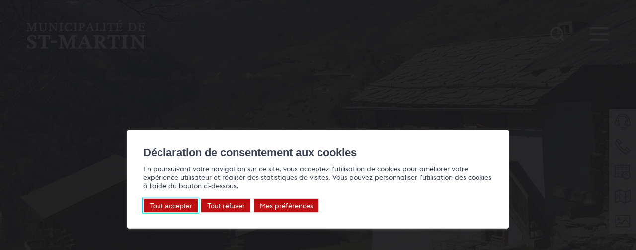

--- FILE ---
content_type: text/html; charset=UTF-8
request_url: https://www.saint-martin.ch/fr/vivre-a-saint-martin/annuaire/groupement-des-artistes-et-artisans-545/
body_size: 13186
content:
<!doctype html>
<html lang="fr-FR">
<!--bmg-stmartin/header.php-->
<head>
    <meta name="google-site-verification" content="RwQAepBFAe7aWxioOlpUfzO91b6JCURAk93QXCZncJ0" />
    <meta charset="UTF-8">
    <meta name="viewport" content="width=device-width, initial-scale=1">
    <link rel="profile" href="https://gmpg.org/xfn/11">
        <meta name='robots' content='max-image-preview:large' />

<title>Groupement des Artistes et Artisans - Commune de St-Martin - Valais - Suisse</title>
<meta name="description" content="Groupement des Artistes et Artisans - 1" />
<script type="text/javascript">
/* <![CDATA[ */
window._wpemojiSettings = {"baseUrl":"https:\/\/s.w.org\/images\/core\/emoji\/16.0.1\/72x72\/","ext":".png","svgUrl":"https:\/\/s.w.org\/images\/core\/emoji\/16.0.1\/svg\/","svgExt":".svg","source":{"concatemoji":"https:\/\/www.saint-martin.ch\/wp\/wp-includes\/js\/wp-emoji-release.min.js?ver=4.0.7"}};
/*! This file is auto-generated */
!function(s,n){var o,i,e;function c(e){try{var t={supportTests:e,timestamp:(new Date).valueOf()};sessionStorage.setItem(o,JSON.stringify(t))}catch(e){}}function p(e,t,n){e.clearRect(0,0,e.canvas.width,e.canvas.height),e.fillText(t,0,0);var t=new Uint32Array(e.getImageData(0,0,e.canvas.width,e.canvas.height).data),a=(e.clearRect(0,0,e.canvas.width,e.canvas.height),e.fillText(n,0,0),new Uint32Array(e.getImageData(0,0,e.canvas.width,e.canvas.height).data));return t.every(function(e,t){return e===a[t]})}function u(e,t){e.clearRect(0,0,e.canvas.width,e.canvas.height),e.fillText(t,0,0);for(var n=e.getImageData(16,16,1,1),a=0;a<n.data.length;a++)if(0!==n.data[a])return!1;return!0}function f(e,t,n,a){switch(t){case"flag":return n(e,"\ud83c\udff3\ufe0f\u200d\u26a7\ufe0f","\ud83c\udff3\ufe0f\u200b\u26a7\ufe0f")?!1:!n(e,"\ud83c\udde8\ud83c\uddf6","\ud83c\udde8\u200b\ud83c\uddf6")&&!n(e,"\ud83c\udff4\udb40\udc67\udb40\udc62\udb40\udc65\udb40\udc6e\udb40\udc67\udb40\udc7f","\ud83c\udff4\u200b\udb40\udc67\u200b\udb40\udc62\u200b\udb40\udc65\u200b\udb40\udc6e\u200b\udb40\udc67\u200b\udb40\udc7f");case"emoji":return!a(e,"\ud83e\udedf")}return!1}function g(e,t,n,a){var r="undefined"!=typeof WorkerGlobalScope&&self instanceof WorkerGlobalScope?new OffscreenCanvas(300,150):s.createElement("canvas"),o=r.getContext("2d",{willReadFrequently:!0}),i=(o.textBaseline="top",o.font="600 32px Arial",{});return e.forEach(function(e){i[e]=t(o,e,n,a)}),i}function t(e){var t=s.createElement("script");t.src=e,t.defer=!0,s.head.appendChild(t)}"undefined"!=typeof Promise&&(o="wpEmojiSettingsSupports",i=["flag","emoji"],n.supports={everything:!0,everythingExceptFlag:!0},e=new Promise(function(e){s.addEventListener("DOMContentLoaded",e,{once:!0})}),new Promise(function(t){var n=function(){try{var e=JSON.parse(sessionStorage.getItem(o));if("object"==typeof e&&"number"==typeof e.timestamp&&(new Date).valueOf()<e.timestamp+604800&&"object"==typeof e.supportTests)return e.supportTests}catch(e){}return null}();if(!n){if("undefined"!=typeof Worker&&"undefined"!=typeof OffscreenCanvas&&"undefined"!=typeof URL&&URL.createObjectURL&&"undefined"!=typeof Blob)try{var e="postMessage("+g.toString()+"("+[JSON.stringify(i),f.toString(),p.toString(),u.toString()].join(",")+"));",a=new Blob([e],{type:"text/javascript"}),r=new Worker(URL.createObjectURL(a),{name:"wpTestEmojiSupports"});return void(r.onmessage=function(e){c(n=e.data),r.terminate(),t(n)})}catch(e){}c(n=g(i,f,p,u))}t(n)}).then(function(e){for(var t in e)n.supports[t]=e[t],n.supports.everything=n.supports.everything&&n.supports[t],"flag"!==t&&(n.supports.everythingExceptFlag=n.supports.everythingExceptFlag&&n.supports[t]);n.supports.everythingExceptFlag=n.supports.everythingExceptFlag&&!n.supports.flag,n.DOMReady=!1,n.readyCallback=function(){n.DOMReady=!0}}).then(function(){return e}).then(function(){var e;n.supports.everything||(n.readyCallback(),(e=n.source||{}).concatemoji?t(e.concatemoji):e.wpemoji&&e.twemoji&&(t(e.twemoji),t(e.wpemoji)))}))}((window,document),window._wpemojiSettings);
/* ]]> */
</script>
<style id='dummy-admin-menu-icons-inline-css' type='text/css'>
#menu-posts-room .wp-menu-image
{ background-size: 0 !important; }
#menu-posts-room .wp-menu-image:before
{ content: url([data-uri]); }
#menu-posts-room .wp-has-current-submenu .wp-menu-image:before,
#menu-posts-room:hover .wp-menu-image:before
{ content: url([data-uri]); }
#toplevel_page_nestedpages-room .wp-menu-image
{ background-size: 0 !important; }
#toplevel_page_nestedpages-room .wp-menu-image:before
{ content: url([data-uri]); }
#toplevel_page_nestedpages-room .wp-has-current-submenu .wp-menu-image:before,
#toplevel_page_nestedpages-room:hover .wp-menu-image:before
{ content: url([data-uri]); }
#menu-posts-reservation .wp-menu-image
{ background-size: 0 !important; }
#menu-posts-reservation .wp-menu-image:before
{ content: url([data-uri]); }
#menu-posts-reservation .wp-has-current-submenu .wp-menu-image:before,
#menu-posts-reservation:hover .wp-menu-image:before
{ content: url([data-uri]); }
#toplevel_page_nestedpages-reservation .wp-menu-image
{ background-size: 0 !important; }
#toplevel_page_nestedpages-reservation .wp-menu-image:before
{ content: url([data-uri]); }
#toplevel_page_nestedpages-reservation .wp-has-current-submenu .wp-menu-image:before,
#toplevel_page_nestedpages-reservation:hover .wp-menu-image:before
{ content: url([data-uri]); }
</style>
<link rel='stylesheet' id='bmg-address-book-style-css' href='https://www.saint-martin.ch/app/plugins/bmg-address-book/includes/../css/style.css?ver=4.0.7' type='text/css' media='lazy' onload="this.media='all'" />
<style id='wp-emoji-styles-inline-css' type='text/css'>

	img.wp-smiley, img.emoji {
		display: inline !important;
		border: none !important;
		box-shadow: none !important;
		height: 1em !important;
		width: 1em !important;
		margin: 0 0.07em !important;
		vertical-align: -0.1em !important;
		background: none !important;
		padding: 0 !important;
	}
</style>
<style id='bmg-users-list-style-inline-css' type='text/css'>
/*# sourceMappingURL=users-list.css.map */

</style>
<link rel='stylesheet' id='bmg-base-theme-fancybox-css' href='https://www.saint-martin.ch/app/themes/bmg-base-theme/js/fancybox/fancybox-4.0.css?ver=4.0' type='text/css' media='lazy' onload="this.media='all'" />
<link rel='stylesheet' id='bmg-base-theme-slick-css' href='https://www.saint-martin.ch/app/themes/bmg-base-theme/js/slick/slick.css?ver=4.0.7' type='text/css' media='lazy' onload="this.media='all'" />
<link rel='stylesheet' id='bmg-theme-style-css' href='https://www.saint-martin.ch/app/themes/bmg-stmartin/css/theme.css?ver=4.0.7' type='text/css' media='screen' />
<link rel='stylesheet' id='bmg-theme-print-css' href='https://www.saint-martin.ch/app/themes/bmg-stmartin/css/print.css?ver=4.0.7' type='text/css' media='print' />
<link rel='stylesheet' id='dashicons-css' href='https://www.saint-martin.ch/wp/wp-includes/css/dashicons.min.css?ver=4.0.7' type='text/css' media='lazy' onload="this.media='all'" />
<style id='bmg-share-platforms-print-inline-css' type='text/css'>
@media print { main#main  > article header.entry-header h1:before { display: block; content: 'Commune de Saint-Martin'; font-size: 18px; margin-top:-30px; margin-bottom:30px;}  }
</style>
<script type="text/javascript" src="https://www.saint-martin.ch/app/themes/bmg-base-theme/js/jquery-3.6.0.min.js?ver=3.6.0" id="jquery-js"></script>
<script type="text/javascript" src="https://www.saint-martin.ch/app/plugins/bmg-address-book/includes/../js/filters.min.js?ver=4.0.7" id="bmg-address-book-js-js" defer></script>
<script type="text/javascript" src="https://www.saint-martin.ch/app/themes/bmg-stmartin/cache/plugins/bmg-search/js/header-toggle.min.js?ver=4.0.7" id="bmg-search-header-toggle-js" defer></script>
<script type="text/javascript" src="https://www.saint-martin.ch/app/themes/bmg-base-theme/js/zoom.min.js?ver=4.0.7" id="bmg-base-theme-zoom-js"></script>
<script type="text/javascript" src="https://www.saint-martin.ch/app/themes/bmg-base-theme/js/in-view-transitions.min.js?ver=4.0.7" id="bmg-base-theme-in-view-transitions-js"></script>
<script type="text/javascript" src="https://www.saint-martin.ch/app/themes/bmg-base-theme/js/margin_merge.min.js?ver=4.0.7" id="bmg-base-theme-merge-margins-js" defer></script>
<script type="text/javascript" src="https://www.saint-martin.ch/app/themes/bmg-base-theme/js/bmg-base-theme.js?ver=4.0.7" id="bmg-base-theme-js" defer></script>
<link rel="EditURI" type="application/rsd+xml" title="RSD" href="https://www.saint-martin.ch/wp/xmlrpc.php?rsd" />
<link rel="canonical" href="https://www.saint-martin.ch/fr/vivre-a-saint-martin/annuaire/groupement-des-artistes-et-artisans-545/" />
<style>.post-thumbnail img[src$=".svg"] { width: 100%; height: auto; }</style><link rel="alternate" href="https://www.saint-martin.ch/fr/vivre-a-saint-martin/annuaire/groupement-des-artistes-et-artisans-545/" hreflang="x-default" />

<!-- Social sharing meta data -->
<meta property="og:url" content="https://www.saint-martin.ch/fr/vivre-a-saint-martin/annuaire/groupement-des-artistes-et-artisans-545/"/>
<meta property="og:type" content="website"/>
<meta property="og:title" content="Groupement des Artistes et Artisans - Commune de St-Martin - Valais - Suisse"/>
<meta property="og:description" content="Groupement des Artistes et Artisans - 1"/>
<meta property="twitter:card" content="summary_large_image"/>
<meta property="twitter:title" content="Groupement des Artistes et Artisans - Commune de St-Martin - Valais - Suisse"/>
<meta property="twitter:description" content="Groupement des Artistes et Artisans - 1"/>
<!-- Google Default Consent -->
<script>
    window.dataLayer = window.dataLayer || [];
    function gtag() { dataLayer.push(arguments); }
    gtag('consent', 'default', {
        'analytics_storage': 'denied', //l’utilisateur permet-il la lecture et l’écriture de cookies dans son navigateur pour des besoins de mesure d’audience ?
        'ad_storage': 'denied', //l’utilisateur permet-il la lecture et l’écriture de cookies pour des besoins publicitaires ?
        'ad_user_data': 'denied', //l'utilisateur consent-il à ce que ses données personnelles soient utilisées à des fins publicitaires ? On parle ici du user_id, des données utilisateur hashées type email pour le suivi avancé des conversions ou du partage des fonctionnalités entre Google Ads et Google Analytics.
        'ad_personalization': 'denied' //l'utilisateur consent-il à ce que ses données soient utilisées à des fins de remarketing ?
    });
</script>
<!-- Google Tag Manager - Google Analytics
# script disabled by GDPR policy #
-->
<!-- # app/themes/bmg-base-theme/template-parts/favicon.php # -->

    
            <link rel="apple-touch-icon" sizes="57x57" href="https://www.saint-martin.ch/app/themes/bmg-stmartin/favicon/apple-icon-57x57.png">
        <link rel="apple-touch-icon" sizes="60x60" href="https://www.saint-martin.ch/app/themes/bmg-stmartin/favicon/apple-icon-60x60.png">
        <link rel="apple-touch-icon" sizes="72x72" href="https://www.saint-martin.ch/app/themes/bmg-stmartin/favicon/apple-icon-72x72.png">
        <link rel="apple-touch-icon" sizes="76x76" href="https://www.saint-martin.ch/app/themes/bmg-stmartin/favicon/apple-icon-76x76.png">
        <link rel="apple-touch-icon" sizes="114x114" href="https://www.saint-martin.ch/app/themes/bmg-stmartin/favicon/apple-icon-114x114.png">
        <link rel="apple-touch-icon" sizes="120x120" href="https://www.saint-martin.ch/app/themes/bmg-stmartin/favicon/apple-icon-120x120.png">
        <link rel="apple-touch-icon" sizes="144x144" href="https://www.saint-martin.ch/app/themes/bmg-stmartin/favicon/apple-icon-144x144.png">
        <link rel="apple-touch-icon" sizes="152x152" href="https://www.saint-martin.ch/app/themes/bmg-stmartin/favicon/apple-icon-152x152.png">
        <link rel="apple-touch-icon" sizes="180x180" href="https://www.saint-martin.ch/app/themes/bmg-stmartin/favicon/apple-icon-180x180.png">
        
        
            <link rel="icon" type="image/png" sizes="192x192" href="https://www.saint-martin.ch/app/themes/bmg-stmartin/favicon/android-icon-192x192.png">
    
    <link rel="icon" type="image/png" sizes="16x16" href="https://www.saint-martin.ch/app/themes/bmg-stmartin/favicon/favicon-16x16.png">
    <link rel="icon" type="image/png" sizes="32x32" href="https://www.saint-martin.ch/app/themes/bmg-stmartin/favicon/favicon-32x32.png">
    
            <link rel="icon" type="image/png" sizes="96x96" href="https://www.saint-martin.ch/app/themes/bmg-stmartin/favicon/favicon-96x96.png">
        
            <meta name="msapplication-TileImage" content="https://www.saint-martin.ch/app/themes/bmg-stmartin/favicon/ms-icon-144x144.png">
        

<meta name="msapplication-TileColor" content="#DFDFDF">
<meta name="theme-color" content="#BF1013"><link rel="icon" href="https://www.saint-martin.ch/app/themes/bmg-stmartin/favicon/favicon-32x32.png" sizes="32x32" />
<link rel="icon" href="https://www.saint-martin.ch/app/themes/bmg-stmartin/favicon/favicon.ico" sizes="192x192" />
<link rel="apple-touch-icon" href="https://www.saint-martin.ch/app/themes/bmg-stmartin/favicon/favicon.ico" />
<meta name="msapplication-TileImage" content="https://www.saint-martin.ch/app/themes/bmg-stmartin/favicon/favicon.ico" />
</head>

<body class="wp-singular address-template-default single single-address postid-545 wp-theme-bmg-base-theme wp-child-theme-bmg-stmartin not-extranet not-home-extranet has-bmg-slider not-home page-original-id-545">
<div id="page" class="site">
    <a class="skip-link screen-reader-text"
       href="#content">Aller au contenu</a>

    <header id="masthead" class="site-header">
        <div id="bmg-slider" class="site-slider">
                <div id="bmgHeader">
		
						        <div class="slide"
             style="display:none;">
						                <img src="https://www.saint-martin.ch/files/225/1920x650px_bandeaux6-1920x650.jpg"
                     alt=""/>
								    </div>
				        <div class="slide"
             style="display:none;">
						                <img src="https://www.saint-martin.ch/files/225/1920x650px_bandeaux5-1920x650.jpg"
                     alt=""/>
								    </div>
				        <div class="slide"
             style="display:none;">
						                <img src="https://www.saint-martin.ch/files/225/1920x650px_bandeaux3-1920x650.jpg"
                     alt=""/>
								    </div>
				        <div class="slide"
             style="display:none;">
						                <img src="https://www.saint-martin.ch/files/225/1920x650px_bandeaux4-1920x650.jpg"
                     alt=""/>
								    </div>
				        <div class="slide"
             style="display:none;">
						                <img src="https://www.saint-martin.ch/files/225/1920x650px_bandeaux1-1920x650.jpg"
                     alt=""/>
								    </div>
				        <div class="slide"
             style="display:none;">
						                <img src="https://www.saint-martin.ch/files/225/1920x650px_bandeaux2-1920x650.jpg"
                     alt=""/>
								    </div>
    </div>
    <script type="text/javascript">
        jQuery(document).ready(function ()
        {
            jQuery('#bmgHeader').bmgslider({
                slideSelector: '.slide',
                delay:5000,
                animationSpeed:2000,
                showNextPrev:false,
                showNav:false,
                showPlayButton: false,
                autoSlide:true,
                animationType: 'fading',
                numericNav:false,
            });

           $wH = jQuery(window).innerHeight();
           if($wH < 1200) 
           	jQuery("body.home div#bmg-slider div.bmgslider").attr("style","max-height:"+$wH+"px");
        });
    </script>

            <a href="/" class="site-branding"></a>
            <!-- .site-branding -->
            <div id="down"></div>
            <script>
                jQuery("#down").click(function () {
                    jQuery("html, body").animate({scrollTop: jQuery(".cartoucheNewsHome").offset().top - 50}, "slow");
                    return false;
                });
            </script>
            <div id="accesDirect">
                
                                        <a href="/fr/administration/guichet-virtuel-13/"
                           target="_self"
                           title="Guichet virtuel"><span>Guichet virtuel</span><span></span></a>
                    
                                            <a href="/fr/espace-citoyens/annuaire-213/"
                           target="_self"
                           title="Annuaire"><span>Annuaire</span><span></span></a>
                    
                                            <a href="/reservation/"
                           target="_self"
                           title="Location de salles"><span>Location de salles</span><span></span></a>
                    
                                            <a href="https://www.saint-martin-tourisme.ch/"
                           target="_blank"
                           title="Tourisme"><span>Tourisme</span><span></span></a>
                    
                                            <a href="/fr/multimedias-30/"
                           target="_self"
                           title="En images"><span>En images</span><span></span></a>
                    
                                </div>
        </div>
        <!-- #bmg-slider -->


        <div class="zoneSearch"><form role="search" method="get"  class="search-form searchform" action="https://www.saint-martin.ch/fr/">
				<label>
					<span class="screen-reader-text">Rechercher :</span>
					<input type="search" autocomplete="off" class="search-field" placeholder="Rechercher…" value="" name="s" id="s" required />
					<div class="messages">
                        <span class="error">Merci de saisir un mot-clé pour valider votre recherche</span>
                        <span class="info">Taper sur "entrer" pour valider la recherche</span>
                    </div>
				</label>
				<input type="submit" id="searchsubmit" class="search-submit" value="Rechercher" />
			</form></div>

        <nav id="site-navigation" class="main-navigation">
            <a class="menu-toggle" aria-controls="primary-menu" aria-expanded="false" title="Menu principal"></a>
            <div class="menu-items-wrapper">
                <div class="menu-items">
                    <li  class="page_item page-item-5 page-original-id-5 page_item_has_children  depth-1" data-level=1   data-menu-item-id="5"><a href="https://www.saint-martin.ch/fr/vivre-a-saint-martin-5/"><span>Vivre à Saint-Martin</span></a>
<ul class='children  '>
	<li  class="page_item page-item-17 page-original-id-17  depth-2" data-level=2   data-menu-item-id="17"><a href="https://www.saint-martin.ch/fr/vivre-a-saint-martin/presentation-de-la-commune-17/"><span>Présentation de la Commune</span></a></li>
	<li  class="page_item page-item-1856 page-original-id-1856  depth-2" data-level=2   data-menu-item-id="1856"><a href="https://www.saint-martin.ch/fr/vivre-a-saint-martin/residence-la-maya-1856/"><span>Résidence La Maya</span></a></li>
	<li  class="page_item page-item-19 page-original-id-19  depth-2" data-level=2   data-menu-item-id="19"><a href="https://www.saint-martin.ch/fr/vivre-a-saint-martin/jeunesse-et-famille-19/"><span>Jeunesse et famille</span></a></li>
	<li  class="page_item page-item-288 page-original-id-288  depth-2" data-level=2   data-menu-item-id="288"><a href="https://www.saint-martin.ch/fr/vivre-a-saint-martin/bibliotheque-288/"><span>Bibliothèque</span></a></li>
	<li  class="page_item page-item-21 page-original-id-21  depth-2" data-level=2   data-menu-item-id="21"><a href="https://www.saint-martin.ch/fr/vivre-a-saint-martin/societes-locales-21/"><span>Sociétés locales</span></a></li>
	<li  class="page_item page-item-284 page-original-id-284  depth-2" data-level=2   data-menu-item-id="284"><a href="https://www.saint-martin.ch/fr/vivre-a-saint-martin/commerces-et-entreprises-284/"><span>Commerces et entreprises</span></a></li>
	<li  class="page_item page-item-286 page-original-id-286  depth-2" data-level=2   data-menu-item-id="286"><a href="https://www.saint-martin.ch/fr/vivre-a-saint-martin/entreprises-286/"><span>Entreprises</span></a></li>
	<li  class="page_item page-item-25 page-original-id-25  depth-2" data-level=2   data-menu-item-id="25"><a href="https://www.saint-martin.ch/fr/vivre-a-saint-martin/zones-a-batir-et-patrimoine-bati-25/"><span>Zones à bâtir et patrimoine bâti</span></a></li>
	<li  class="page_item page-item-257 page-original-id-257  depth-2" data-level=2   data-menu-item-id="257"><a href="https://www.saint-martin.ch/fr/vivre-a-saint-martin/mobilite-257/"><span>Mobilité</span></a></li>
	<li  class="page_item page-item-213 page-original-id-213  depth-2" data-level=2   data-menu-item-id="213"><a href="https://www.saint-martin.ch/fr/vivre-a-saint-martin/annuaire-213/"><span>Annuaire</span></a></li>
	<li  class="page_item page-item-27 page-original-id-27  depth-2" data-level=2   data-menu-item-id="27"><a href="https://www.saint-martin.ch/fr/vivre-a-saint-martin/agenda-27/"><span>Agenda</span></a></li>
</ul>
</li>
<li  class="page_item page-item-7 page-original-id-7 page_item_has_children  depth-1" data-level=1   data-menu-item-id="7"><a href="https://www.saint-martin.ch/fr/vie-politique-7/"><span>Vie politique</span></a>
<ul class='children  '>
	<li  class="page_item page-item-241 page-original-id-241  depth-2" data-level=2   data-menu-item-id="241"><a href="https://www.saint-martin.ch/fr/vie-politique/conseil-municipal-241/"><span>Conseil municipal</span></a></li>
	<li  class="page_item page-item-255 page-original-id-255  depth-2" data-level=2   data-menu-item-id="255"><a href="https://www.saint-martin.ch/fr/vie-politique/assemblee-primaire-255/"><span>Assemblée primaire</span></a></li>
	<li  class="page_item page-item-243 page-original-id-243  depth-2" data-level=2   data-menu-item-id="243"><a href="https://www.saint-martin.ch/fr/vie-politique/autorites-judiciaires-243/"><span>Autorités judiciaires</span></a></li>
</ul>
</li>
<li  class="page_item page-item-9 page-original-id-9 page_item_has_children  depth-1" data-level=1   data-menu-item-id="9"><a href="https://www.saint-martin.ch/fr/administration-9/"><span>Administration</span></a>
<ul class='children  '>
	<li  class="page_item page-item-245 page-original-id-245  depth-2" data-level=2   data-menu-item-id="245"><a href="https://www.saint-martin.ch/fr/administration/services-communaux-245/"><span>Services communaux</span></a></li>
	<li  class="page_item page-item-247 page-original-id-247  depth-2" data-level=2   data-menu-item-id="247"><a href="https://www.saint-martin.ch/fr/administration/budgets-comptes-et-plans-financiers-247/"><span>Budgets, comptes et plans financiers</span></a></li>
	<li  class="page_item page-item-251 page-original-id-251  depth-2" data-level=2   data-menu-item-id="251"><a href="https://www.saint-martin.ch/fr/administration/avis-officiels-251/"><span>Avis officiels</span></a></li>
	<li  class="page_item page-item-249 page-original-id-249  depth-2" data-level=2   data-menu-item-id="249"><a href="https://www.saint-martin.ch/fr/administration/reglements-communaux-249/"><span>Règlements communaux</span></a></li>
	<li  class="page_item page-item-253 page-original-id-253  depth-2" data-level=2   data-menu-item-id="253"><a href="https://www.saint-martin.ch/fr/administration/votations-et-elections-253/"><span>Votations et élections</span></a></li>
	<li  class="page_item page-item-13 page-original-id-13  depth-2" data-level=2   data-menu-item-id="13"><a href="https://www.saint-martin.ch/fr/administration/guichet-virtuel-13/"><span>Guichet virtuel</span></a></li>
</ul>
</li>
<li  class="page_item page-item-15 page-original-id-15  depth-1" data-level=1   data-menu-item-id="15"><a href="https://www.saint-martin.ch/fr/actualites-15/"><span>Actualités</span></a></li>
                </div>
            </div>
        </nav>
        <!-- #site-navigation -->

    </header>
    <!-- #masthead -->

    <div id="content" class="site-content">
        <!--#header.php-->

<!--single.php-->
	<div id="primary" class="content-area">
	
		<main id="main" class="site-main">
<div class="mainContainer">
		<!-- bmg-address-book/template-parts/content-address -->

<div>
	<nav id="breadcrumb" class="site-breadcrumbs" aria-label="Fil d'Ariane"><ul><li class="bc-home-li"><span class="bc-home"><a href="https://www.saint-martin.ch/fr/"><span class="icon"></span><span class="title">Saint-Martin, l’authentique</span></a></span></li><span class="breadcrumb-separator"></span><li><span class=""><a href="https://www.saint-martin.ch/fr/vivre-a-saint-martin-5/">Vivre à Saint-Martin</a></span></li><span class="breadcrumb-separator"></span><li><span class=""><a href="https://www.saint-martin.ch/fr/vivre-a-saint-martin/annuaire-213/">Annuaire</a></span></li><span class="breadcrumb-separator"></span><li><span class="">Groupement des Artistes et Artisans</span></li></ul></nav></div>
<div>
    <nav class='social-share-buttons social-share-count-1' aria-label='Partager'><ul><li class='social-share-button social-share-buttons-print'><a title='Imprimer &quot;Groupement des Artistes et Artisans&quot;' href='#' onClick='window.print();return false;'><span>Imprimer &quot;Groupement des Artistes et Artisans&quot;</span></a></li></ul></nav><!-- .social-share-buttons --></div>
<div class="address-book-detail" id="address-book-545">
    <h1 class="address-book-title">Groupement des Artistes et Artisans</h1>

    <div class="address-book-data company">
			
		                        		
                
								<div class='label-value label-value-contactPerson'><span class='label'>Personne de contact</span><span class='value'>David Beytrison</span></div>						<div class='label-value'><span class='label'>Téléphone</span></span><span class='value'>+41 79 338 95 25</span></div>    		<div class='label-value label-value-email'><span class='label'>E-mail</span><span class='value'><a href='mailto:davidbeytrison@bluewin.ch'>davidbeytrison@bluewin.ch</a></span></div>    		    				
    		<div class='label-value label-value-categories'><span class='label'>Catégories</span><span class='value'>Sociétés diverses</span></div>    		    		    				
    				
    			    		
    </div>
</div></div>

		</main><!-- #main -->
	</div><!-- #primary -->
<!--#single.php-->

<!--bmg-gymvalais/footer.php-->
</div><!-- #content -->

<footer id="colophon" class="site-footer">
    <div class="site-info">
        <nav id="footer-navigation" class="footer-navigation">
            <li  class="page_item page-item-32 page-original-id-32  depth-1" data-level=1   data-menu-item-id="32"><a href="https://www.saint-martin.ch/fr/brochures-32/"><span>Brochures</span></a></li>
<li  class="page_item page-item-34 page-original-id-34  depth-1" data-level=1   data-menu-item-id="34"><a href="https://www.saint-martin.ch/fr/contact-34/"><span>Contact</span></a></li>
<li  class="page_item page-item-3 page-original-id-3  depth-1" data-level=1   data-menu-item-id="3"><a href="https://www.saint-martin.ch/fr/mentions-legales-3/"><span>Mentions légales</span></a></li>
<li  class="page_item page-item-195 page-original-id-195  depth-1" data-level=1   data-menu-item-id="195"><a href="https://www.saint-martin.ch/fr/plan-du-site-195/"><span>Plan du site</span></a></li>

        </nav>
    </div>
    <div class="colorFooter">
        <div class="site-info">
            <div class="zoneColsFooter after">
                <div><div itemscope itemtype="http://schema.org/PostalAddress"><div itemprop="address"><span itemprop='legalName'>Administration communale</span><span itemprop='streetAddress'>Rue de l’Eglise 5</span><span class="address-locality"><span itemprop='postalCode'>1969</span><span itemprop='addressLocality'>St-Martin</span></span><!-- .address-locality --><span itemprop='email'><a href='mailto:commune@saint-martin.ch'>commune@saint-martin.ch</a></span><span itemprop='telephone'><a class='phone' href='tel:+41 27 282 50 10'>T +41 27 282 50 10</a></span><span itemprop='fax'><a class='phone' href='F +41 27 282 50 17'>F +41 27 282 50 17</a></span></div><!-- itemscope --></div><!-- itemprop.address --></div>
                <div class="horaires">
                    <div> Horaires d'ouvertures</div>
                    <div>
                        <div class="administration">
                            <h5>Administration</h5>
                            <div>
                                <span>Lu - ma</span><span>14h - 17h</span>
                            </div>
                            <div>
                                <span>Me</span><span>9h - 12h</span>
                            </div>
                            <div>
                                <span>Je</span><span>14h - 18h</span>
                            </div>
                        </div>

                        <div class="serviceTechnique">
                            <h5>Service technique</h5>
                            <div>
                                <span>Ma</span><span>14h - 17h</span>
                            </div>
                            <div>
                                <span>Je</span><span>14h - 17h</span>
                            </div>

                        </div>
                        <div class="permanence">
                            <div>
                                <span>Permanence téléphonique: </span>
                                <span>l'après-midi de 14h à 17h</span>
                            </div>
                        </div>
                    </div>
                </div>
                <div class="liens">
                    <div>Liens</div>
                    <div>
                        <a href="https://www.jugend-im-berggebiet.ch/?lang=fr/" class="communeMontagne" target="_blank"></a>
                        <a href="http://www.citedelenergie.ch/fr/" class="citeEnergie" target="_blank"></a>
                    </div>
                </div>
            </div>
            <div class="zoneCopyright">design by <a href="https://www.octane-com.ch/" target="_blank">Octane Communication</a> | <!-- # app/themes/bmg-base-theme/template-parts/copyright.php # -->
<a href="https://www.boomerang.ch" target="_blank">
    <svg class="powered-logo" xmlns="http://www.w3.org/2000/svg" viewBox="0 0 33.096729 2.602115">
        <g fill="currentColor">
            <path class="powered powered-by"
                  d="M0 .12087h1.195917a1.023408 1.023408 0 0 1 .406135.067998.678127.678127 0 0 1 .242359.167481.5207.5207 0 0 1 .11668.214313.846667.846667 0 0 1 .029634.209285.515937.515937 0 0 1-.040217.207433.620977.620977 0 0 1-.102922.163778.555625.555625 0 0 1-.137848.115093.47625.47625 0 0 1-.144727.057415.4445.4445 0 0 1 .135995.043656.525198.525198 0 0 1 .144727.105833.579702.579702 0 0 1 .115094.170921.568854.568854 0 0 1 .047096.238125.840581.840581 0 0 1-.031485.211667.59002.59002 0 0 1-.115623.223044.642408.642408 0 0 1-.242359.17436 1.013354 1.013354 0 0 1-.407987.07038H0Zm.728663 1.432983v.498475h.24765A.291042.291042 0 0 0 1.2065 1.9756a.259292.259292 0 0 0 .066146-.17436.294217.294217 0 0 0-.01217-.079375.211667.211667 0 0 0-.045245-.082021.242094.242094 0 0 0-.090752-.062706.382852.382852 0 0 0-.148166-.024342zm.240506-.474133a.40058.40058 0 0 0 .139435-.020902.250296.250296 0 0 0 .090752-.055827.208756.208756 0 0 0 .050536-.079375.275696.275696 0 0 0 .01561-.090752.28628.28628 0 0 0-.01217-.079375.211667.211667 0 0 0-.043657-.079375.236008.236008 0 0 0-.0889-.061119A.393965.393965 0 0 0 .96917.588653H.728663v.491596zM3.50811 2.561651H2.6924l.421746-.861218L2.29473.12087h.8509l.393965.868098.369623-.868098h.808831z"/>
            <path class="powered powered-slash"
                  d="m-17.749 0-3.174 9.7h2.82l3.174-9.7Z"
                  transform="matrix(.26458 0 0 .26458 11.938 .017153)"
                  style="fill-opacity:1"
            />
            <path class="powered powered-boomerang"
                  d="M8.622242.06716h1.209145a1.03452 1.03452 0 0 1 .410634.068791.686065.686065 0 0 1 .245004.169334.527315.527315 0 0 1 .118004.216693.85672.85672 0 0 1 .029898.211667.522023.522023 0 0 1-.040481.209815.626533.626533 0 0 1-.103981.165629.560652.560652 0 0 1-.139171.116416.479954.479954 0 0 1-.146315.058209.449792.449792 0 0 1 .137583.044185.529167.529167 0 0 1 .146315.105834.585787.585787 0 0 1 .116417.172772.574675.574675 0 0 1 .047625.241565.85037.85037 0 0 1-.03175.215106.5969.5969 0 0 1-.118004.22569.649817.649817 0 0 1-.245005.176212 1.023937 1.023937 0 0 1-.412485.07038H8.622242Zm.978958.969433a.405342.405342 0 0 0 .141023-.021167.252677.252677 0 0 0 .091546-.056356.211667.211667 0 0 0 .051064-.080962.27887.27887 0 0 0 .015875-.091546.291042.291042 0 0 0-.012435-.080963.211667.211667 0 0 0-.044186-.079375.238125.238125 0 0 0-.089958-.061648.398198.398198 0 0 0-.153458-.024606h-.241565v.496623Zm-.242094.479425v.504031h.250031a.29501.29501 0 0 0 .23257-.077523.262467.262467 0 0 0 .066939-.176212.29792.29792 0 0 0-.012436-.079375.21643.21643 0 0 0-.045773-.082815.245269.245269 0 0 0-.091545-.0635.38788.38788 0 0 0-.149755-.024606ZM12.291748 2.601868a1.412875 1.412875 0 0 1-.56568-.107686 1.26074 1.26074 0 0 1-.419364-.287337 1.234017 1.234017 0 0 1-.260879-.415925 1.366308 1.366308 0 0 1-.089958-.490008 1.366308 1.366308 0 0 1 .089958-.490009 1.234546 1.234546 0 0 1 .26088-.415925 1.262062 1.262062 0 0 1 .419364-.287337 1.412081 1.412081 0 0 1 .565679-.107421 1.425046 1.425046 0 0 1 .567531.10742 1.258623 1.258623 0 0 1 .42254.287338 1.234281 1.234281 0 0 1 .260879.415925 1.365515 1.365515 0 0 1 .089958.490009 1.365515 1.365515 0 0 1-.089958.490008 1.234017 1.234017 0 0 1-.26088.415925 1.257565 1.257565 0 0 1-.423333.287337 1.42584 1.42584 0 0 1-.56753.107421m0-.66966a.579702.579702 0 0 0 .252147-.052917.572558.572558 0 0 0 .186796-.13917.608542.608542 0 0 0 .116417-.20082.709083.709083 0 0 0 .04048-.238124.709612.709612 0 0 0-.04048-.238125.610394.610394 0 0 0-.116417-.20082.573617.573617 0 0 0-.186796-.13917.579702.579702 0 0 0-.252148-.052917.579437.579437 0 0 0-.252148.052917.573352.573352 0 0 0-.186796.13917.608542.608542 0 0 0-.116416.20082.707496.707496 0 0 0-.040482.238125.706967.706967 0 0 0 .040482.238125.608542.608542 0 0 0 .116416.200818.572294.572294 0 0 0 .186796.139171.579437.579437 0 0 0 .252148.052917M15.221215 2.601868a1.413404 1.413404 0 0 1-.56568-.107686 1.261004 1.261004 0 0 1-.419364-.287337 1.234017 1.234017 0 0 1-.26088-.415925 1.366308 1.366308 0 0 1-.089958-.490008 1.366308 1.366308 0 0 1 .089959-.490009 1.234546 1.234546 0 0 1 .260879-.415925 1.262327 1.262327 0 0 1 .419364-.287337 1.41261 1.41261 0 0 1 .56568-.107421 1.42531 1.42531 0 0 1 .56753.10742 1.259152 1.259152 0 0 1 .42254.287338 1.234281 1.234281 0 0 1 .26088.415925 1.366573 1.366573 0 0 1 .089958.490009 1.366308 1.366308 0 0 1-.089959.490008 1.234017 1.234017 0 0 1-.260879.415925 1.258094 1.258094 0 0 1-.423333.287337 1.426104 1.426104 0 0 1-.567531.107421m0-.66966a.579437.579437 0 0 0 .252148-.052917.572294.572294 0 0 0 .186795-.13917.608542.608542 0 0 0 .116417-.20082.709083.709083 0 0 0 .040481-.238124.709612.709612 0 0 0-.04048-.238125.611187.611187 0 0 0-.116418-.20082.573352.573352 0 0 0-.186795-.13917.579437.579437 0 0 0-.252148-.052917.579437.579437 0 0 0-.252148.052917.573352.573352 0 0 0-.186796.13917.608542.608542 0 0 0-.116417.20082.707496.707496 0 0 0-.04048.238125.706967.706967 0 0 0 .04048.238125.608542.608542 0 0 0 .116417.200818.572294.572294 0 0 0 .186796.139171.579437.579437 0 0 0 .252148.052917M19.829462 2.534664h-.714375V1.004843l-.447675 1.52982h-.542925l-.47625-1.52982v1.52982h-.711993V.06716h.935302l.521758 1.59332.525198-1.59332h.91096zM21.062156.616964v.429948h.85672v.525198h-.85672v.412485h.85672v.549804h-1.58988V.067953h1.58988v.549805zM22.394598.06716h1.18454a.9525.9525 0 0 1 .382322.074083.903552.903552 0 0 1 .29263.199231.866775.866775 0 0 1 .186795.29263.967846.967846 0 0 1 .065088.354276.927894.927894 0 0 1-.119857.465403.863335.863335 0 0 1-.331258.330993l.493713.750888h-.863865l-.419365-.631032h-.137583v.631032h-.73316Zm1.036373 1.27a.301096.301096 0 0 0 .238125-.10213.360627.360627 0 0 0 .089958-.246856.36539.36539 0 0 0-.088106-.246856.296069.296069 0 0 0-.236273-.10213h-.306917v.697972ZM26.515483 2.534664l-.084667-.285486h-.82841l-.084667.285486h-.79375L25.633362.06716h.767292l.93054 2.467504zm-.497152-1.7272-.26088.909373h.52176zM29.18407 1.53004V.06716h.737659v2.467504h-.747448l-.807244-1.413669v1.413669h-.733954V.06716h.747448zM31.707931 1.167033h1.388798v.482864h-.236273a1.212056 1.212056 0 0 1-.132292.38788 1.005417 1.005417 0 0 1-.252148.30136 1.128448 1.128448 0 0 1-.372004.19394 1.612106 1.612106 0 0 1-.488156.06879 1.42875 1.42875 0 0 1-.56224-.10398 1.213644 1.213644 0 0 1-.412485-.280194 1.176073 1.176073 0 0 1-.253735-.414338 1.459442 1.459442 0 0 1-.086255-.502708 1.375833 1.375833 0 0 1 .088371-.486833 1.248569 1.248569 0 0 1 .25744-.415925 1.243542 1.243542 0 0 1 .412485-.28919 1.356519 1.356519 0 0 1 .553509-.10742 1.509712 1.509712 0 0 1 .486568.074083 1.22846 1.22846 0 0 1 .377296.200818.99986.99986 0 0 1 .252148.294217.894027.894027 0 0 1 .111125.354277h-.811477a.357452.357452 0 0 0-.040481-.105833.33073.33073 0 0 0-.082815-.09525.4318.4318 0 0 0-.128587-.068792.51726.51726 0 0 0-.170921-.026458.519642.519642 0 0 0-.253736.058208.505619.505619 0 0 0-.172773.153459.661458.661458 0 0 0-.09869.218545 1.017323 1.017323 0 0 0-.03175.253736.945885.945885 0 0 0 .037043.26961.621506.621506 0 0 0 .112712.218546.526785.526785 0 0 0 .188648.146315.617273.617273 0 0 0 .264583.052916.473604.473604 0 0 0 .322527-.100541.429419.429419 0 0 0 .142875-.248444h-.409045z"/>
        </g>
    </svg>
</a>
</div>


        </div><!-- .site-info -->
    </div>
</footer><!-- #colophon -->
</div><!-- #page -->

<!-- # app/plugins/bmg-gdpr/template-parts/gdpr.php # -->

<div class="bmg-gdpr-wrapper" id="bmg-gdpr-wrapper">
    <div class="title">Déclaration de consentement aux cookies</div>
    <div class="content">En poursuivant votre navigation sur ce site, vous acceptez l'utilisation de cookies pour améliorer votre expérience utilisateur et réaliser des statistiques de visites.
Vous pouvez personnaliser l'utilisation des cookies à l'aide du bouton ci-dessous.</div>
    <div class="buttons">
        <form class="bmg-gdpr-prefs-popin" action="" method="post">
            <input type="hidden" id="bmg-gdpr" name="bmg-gdpr" value="8a12332849" /><input type="hidden" name="_wp_http_referer" value="/fr/vivre-a-saint-martin/annuaire/groupement-des-artistes-et-artisans-545/" />            <input type="hidden" name="referer" value="">
            <button type="submit" class="acceptAll button" name="accept" value="all">Tout accepter</button>
            
                            <button type="submit" class="refuseAll button" name="accept" value="none">Tout refuser</button>
            
            <a href="https://www.saint-martin.ch/fr/declaration-de-consentement-aux-cookies-3334/" class="button privacy">Mes préférences</a>

        </form>

    </div>
</div>

<script>
    (function ($) {
        $(function () {
            $('form.bmg-gdpr-prefs-popin').on('submit', function (event) {
                event.stopPropagation();
                event.preventDefault();

                //let now = new Date();
                let submittedButton = $(event.originalEvent.submitter).val();
                //now.setTime(now.getTime() + //);
                //document.cookie = "//=" + submittedButton + "; expires=" + now.toUTCString() + "; path=//";

                let gdprWrapper = $('.bmg-gdpr-wrapper');

                gdprWrapper.addClass('loading');

                if ('all' === submittedButton) {
                    if (window.WP_ENV === 'development') {
                        console.log('We are not loading Analytics in development mode');
                    } else {
                        jQuery.ajax({
                            url: "https://www.googletagmanager.com/gtag/js?id=G-3N8ZQRQEC3",
                            dataType: 'script',
                            success: function () {
                                window.dataLayer = window.dataLayer || [];

                                function gtag() {
                                    dataLayer.push(arguments);
                                }

                                gtag('js', new Date());

                                gtag('config', 'G-3N8ZQRQEC3');
                            },
                            async: true
                        });
                    }
                }

                if (gdprWrapper.closest('.fancybox-container, .fancybox__container').length > 0) {
                    if ($.fancybox !== undefined) {
                        $.fancybox.close(gdprWrapper);
                    } else if (Fancybox !== undefined) {
                        Fancybox.close();
                    }
                } else {
                    gdprWrapper.remove();
                }

                // send the form so the user preferences are saved
                let values = {};
                $.each($(this).serializeArray(), function(i, field) {
                    values[field.name] = field.value;
                });
                values.accept=submittedButton;
                $.ajax({
                    type: 'post',
                    url: $(this).attr('action'),
                    data: values,
                    success: function () {
                        // $.fancybox.close(gdprWrapper);
                        // gdprWrapper.remove();
                    },
                    error: function () {
                        // gdprWrapper.removeClass('loading');
                    }
                });
            });
        });
    })(jQuery);
</script><script type="speculationrules">
{"prefetch":[{"source":"document","where":{"and":[{"href_matches":"\/*"},{"not":{"href_matches":["\/wp\/wp-*.php","\/wp\/wp-admin\/*","\/files\/*","\/app\/*","\/app\/plugins\/*","\/app\/themes\/bmg-stmartin\/*","\/app\/themes\/bmg-base-theme\/*","\/*\\?(.+)"]}},{"not":{"selector_matches":"a[rel~=\"nofollow\"]"}},{"not":{"selector_matches":".no-prefetch, .no-prefetch a"}}]},"eagerness":"conservative"}]}
</script>
<script type="text/javascript" id="bmg-predictive-search-js-extra">
/* <![CDATA[ */
var bmgPredictiveSearch = {"ajax_url":"https:\/\/www.saint-martin.ch\/wp\/wp-admin\/admin-ajax.php","nonce":"cf00818cdb","loading_text":"Recherche en cours...","no_results_text":"Aucun r\u00e9sultat trouv\u00e9","view_all_text":"Voir tous les r\u00e9sultats"};
/* ]]> */
</script>
<script type="text/javascript" src="https://www.saint-martin.ch/app/plugins/bmg-search/js/predictive-search.min.js?ver=1.0.0" id="bmg-predictive-search-js" defer></script>
<script type="text/javascript" src="https://www.saint-martin.ch/wp/wp-includes/js/dist/hooks.min.js?ver=4d63a3d491d11ffd8ac6" id="wp-hooks-js"></script>
<script type="text/javascript" id="bmg-gut-page-list-filters-js-extra">
/* <![CDATA[ */
var args = {"ajaxUrl":"https:\/\/www.saint-martin.ch\/wp\/wp-admin\/admin-ajax.php"};
/* ]]> */
</script>
<script type="text/javascript" src="https://www.saint-martin.ch/app/themes/bmg-stmartin/cache/plugins/bmg-page-list/js/filters.min.js?ver=1762242192" id="bmg-gut-page-list-filters-js" defer></script>
<script type="text/javascript" src="https://www.saint-martin.ch/app/themes/bmg-stmartin/cache/plugins/bmg-page-list/js/slick.min.js?ver=1762242192" id="bmg-gut-page-list-slick-js" defer></script>
<script type="text/javascript" src="https://www.saint-martin.ch/app/themes/bmg-stmartin/cache/plugins/bmg-page-list/js/carousel.min.js?ver=1762242192" id="bmg-gut-page-list-carousel-js" defer></script>
<script type="text/javascript" src="https://www.saint-martin.ch/app/themes/bmg-stmartin/cache/plugins/bmg-forms/js/gravity_forms_cleaner.min.js?ver=4.0.7" id="bmg-forms-gravity-form-cleaner-js" defer></script>
<script type="text/javascript" src="https://www.saint-martin.ch/app/themes/bmg-stmartin/cache/plugins/bmg-accordion/js/accordion.min.js?ver=4.0.7" id="bmg-accordion-default-js" defer></script>
<script type="text/javascript" src="https://www.saint-martin.ch/app/themes/bmg-base-theme/js/compatibility.min.js?ver=4.0.7" id="boomerang-bmg-base-theme-compatibility-js" defer></script>
<script type="text/javascript" src="https://www.saint-martin.ch/app/themes/bmg-base-theme/js/skip-link-focus-fix.min.js?ver=4.0.7" id="boomerang-bmg-base-theme-skip-link-focus-fix-js" defer></script>
<script type="text/javascript" src="https://www.saint-martin.ch/app/themes/bmg-base-theme/js/fancybox/fancybox-4.0.umd.js?ver=4.0" id="bmg-base-theme-fancybox-js" defer></script>
<script type="text/javascript" src="https://www.saint-martin.ch/app/themes/bmg-base-theme/js/fancybox.min.js?ver=4.0.7" id="bmg-base-theme-fancybox-custom-js" defer></script>
<script type="text/javascript" src="https://www.saint-martin.ch/app/themes/bmg-base-theme/js/slick/slick.min.js?ver=4.0.7" id="bmg-base-theme-slick-js" defer></script>
<script type="text/javascript" src="https://www.saint-martin.ch/app/themes/bmg-base-theme/js/responsive.min.js?ver=4.0.7" id="bmg-base-theme-responsive-js" defer></script>
<script type="text/javascript" src="https://www.saint-martin.ch/app/themes/bmg-base-theme/js/responsive_table.min.js?ver=4.0.7" id="bmg-base-theme-responsive-table-js" defer></script>
<script type="text/javascript" src="https://www.saint-martin.ch/app/themes/bmg-base-theme//js/sticky.min.js?ver=4.0.7" id="bmg-base-theme-sticky-js" defer></script>
<script type="text/javascript" src="https://www.saint-martin.ch/app/themes/bmg-base-theme/js/lazyload.min.js?ver=4.0.7" id="bmg-base-theme-lazyload-js"></script>
<script type="text/javascript" src="https://www.saint-martin.ch/app/themes/bmg-base-theme/js/swift.min.js?ver=4.0.7" id="bmg-base-theme-swift-js" defer></script>
<script type="text/javascript" src="https://www.saint-martin.ch/app/themes/bmg-base-theme/js/cookies.min.js?ver=4.0.7" id="bmg-base-theme-cookies-js" defer></script>
<script type="text/javascript" src="https://www.saint-martin.ch/app/themes/bmg-base-theme/js/masonry.min.js?ver=4.0.7" id="bmg-base-theme-masonry-js" defer></script>
<script type="text/javascript" src="https://www.saint-martin.ch/app/themes/bmg-base-theme/js/carousel.min.js?ver=4.0.7" id="bmg-base-theme-carousel-js" defer></script>
<script type="text/javascript" src="https://www.saint-martin.ch/app/themes/bmg-base-theme/js/ie/grid-polyfill.min.js?ver=4.0.7" id="bmg-base-theme-ie-polyfill-grid-js" defer></script>
<script type="text/javascript" src="https://www.saint-martin.ch/app/themes/bmg-base-theme/js/ie/var-polyfill.min.js?ver=4.0.7" id="bmg-base-theme-ie-polyfill-variables-js" defer></script>
<script type="text/javascript" src="https://www.saint-martin.ch/app/themes/bmg-stmartin/js/custom.min.js?ver=4.0.7" id="bmg-starter-custom-js" defer></script>
<script type="text/javascript" src="https://www.saint-martin.ch/app/themes/bmg-stmartin/js/navigation.min.js?ver=4.0.7" id="bmg-menu-auto-navigation-js" defer></script>
<script type="text/javascript" src="https://www.saint-martin.ch/app/themes/bmg-stmartin/js/sticky-menu.min.js?ver=4.0.7" id="bmg-menu-auto-sticky-menu-js" defer></script>
<script type="text/javascript" src="https://www.saint-martin.ch/app/themes/bmg-stmartin/cache/plugins/bmg-return-to-top/js/return-to-top.min.js?ver=4.0.7" id="bmg-return-to-top-default-js" defer></script>
<script type="text/javascript" src="https://www.saint-martin.ch/app/themes/bmg-stmartin/cache/plugins/bmg-slider/js/bmgslider.min.js?ver=4.0.7" id="bmg-slider-js" defer></script>
<script type="text/javascript" src="https://www.saint-martin.ch/app/themes/bmg-stmartin/cache/plugins/bmg-gdpr/js/popin.min.js?ver=4.0.7" id="bmg-gdpr-popin-js" defer></script>
<style>.has-primary-color { color: #154F90; }
.has-primary-background-color { background-color: #154F90; }
.has-primary-color:hover { color: #154F90; }
.has-primary-background-color:hover { background-color: #154F90; }
.has-secondary-color { color: #00843E; }
.has-secondary-background-color { background-color: #00843E; }
.has-secondary-color:hover { color: #00843E; }
.has-secondary-background-color:hover { background-color: #00843E; }
.has-white-color { color: #ffffff; }
.has-white-background-color { background-color: #ffffff; }
.has-white-color:hover { color: #ffffff; }
.has-white-background-color:hover { background-color: #ffffff; }
.has-black-color { color: #000000; }
.has-black-background-color { background-color: #000000; }
.has-black-color:hover { color: #000000; }
.has-black-background-color:hover { background-color: #000000; }
.has-gray-color { color: #4E4E4E; }
.has-gray-background-color { background-color: #4E4E4E; }
.has-gray-color:hover { color: #4E4E4E; }
.has-gray-background-color:hover { background-color: #4E4E4E; }
:root { --wp--preset--color--primary: #154F90;
--wp--preset--color--secondary: #00843E;
--wp--preset--color--white: #ffffff;
--wp--preset--color--black: #000000;
--wp--preset--color--gray: #4E4E4E; }
.wp-block-button__link.has-text-color.has-white-background-color { border: 1px solid; }
:root {  }</style>
</body>
</html>
<!--#footer.php-->

--- FILE ---
content_type: text/css
request_url: https://www.saint-martin.ch/app/themes/bmg-stmartin/css/theme.css?ver=4.0.7
body_size: 10949
content:
@import'../cache/plugins/bmg-page-list/css/page-list.css';@import'../cache/themes/bmg-base-theme/vendor/components/font-awesome/css/all.css';div#bmg-slider{position:relative;overflow:hidden}div#bmg-slider div.bmgslider{height:100vh;position:relative;max-height:250px;min-height:250px}@media only screen and (min-width: 768px){div#bmg-slider div.bmgslider{max-height:650px}}body.home div#bmg-slider div.bmgslider{max-height:1200px}body.home div#bmg-slider div.bmgslider div#bmgHeader{max-height:1200px}div#bmg-slider div.bmgslider div#bmgHeader div.slide{min-height:100%}div#bmg-slider div.bmgslider div#bmgHeader div.slide img{min-height:250px;width:auto;min-width:100%;position:absolute}div#bmg-slider div.bmgslider div#bmgHeader div.slide:after{content:"";position:absolute;top:0;left:0;right:0;bottom:0;background-color:#000;opacity:.2}div#bmg-slider div.bmgslider div#bmgHeader div.slide div.slide-desc{background:none;color:#fff;position:absolute;top:50%;left:50%;transform:translate(-50%, -20%);max-width:100%;width:100%;height:auto;font-family:"Config Rounded Extra Bold",Arial,sans-serif;font-weight:800;opacity:1;z-index:1;text-transform:uppercase;text-align:center;word-break:break-word}@media(min-width: 769px){div#bmg-slider div.bmgslider div#bmgHeader div.slide div.slide-desc{max-width:calc(100% - 160px);text-align:left}}div#bmg-slider div.bmgslider div#bmgHeader div.slide div.slide-desc div.slide-desc-treasure{line-height:1em;display:none}div#bmg-slider div.bmgslider div#bmgHeader div.slide div.slide-desc div.slide-desc-desktop{line-height:1em;display:none}div#bmg-slider div.bmgslider div#bmgHeader div.slide div.slide-desc div.slide-desc-mobile{font-size:13vw;line-height:1em}@media(min-width: 769px){div#bmg-slider div.bmgslider div#bmgHeader div.slide div.slide-desc div.slide-desc-treasure{display:block;font-size:3.5rem}div#bmg-slider div.bmgslider div#bmgHeader div.slide div.slide-desc div.slide-desc-desktop{display:block;font-size:10vw}div#bmg-slider div.bmgslider div#bmgHeader div.slide div.slide-desc div.slide-desc-mobile{display:none}}html body[data-menu-expanded=true]{position:fixed}div#page>header#masthead nav#site-navigation{float:none}div#page>header#masthead nav#site-navigation.toggled{z-index:1;position:fixed;top:0;bottom:0;right:0;left:0}div#page>header#masthead nav#site-navigation.toggled div.menu-items-wrapper{transform:translateX(0);top:0;left:0;position:fixed}div#page>header#masthead nav#site-navigation button.menu-toggle,div#page>header#masthead nav#site-navigation a.menu-toggle{cursor:pointer;position:absolute;z-index:3;float:right;top:25px;right:20px;width:38px;height:27px;background-image:url(../img/burger.svg);background-size:100% auto}div#page>header#masthead nav#site-navigation.main-navigation.toggled button.menu-toggle,div#page>header#masthead nav#site-navigation.main-navigation.toggled a.menu-toggle{width:31px;height:31px;background-image:url(../img/burger-close.svg)}div#page>header#masthead nav#site-navigation button.menu-toggle>span,div#page>header#masthead nav#site-navigation a.menu-toggle>span{background:#000;display:block;width:30px;height:2px;margin-bottom:5px;border-radius:2px;position:relative;top:0;transition:top 250ms linear,transform 250ms linear,background-color 250ms linear,opacity 0ms 250ms linear}div#page>header#masthead nav#site-navigation button.menu-toggle>span:last-child,div#page>header#masthead nav#site-navigation a.menu-toggle>span:last-child{margin-bottom:0}div#page>header#masthead nav#site-navigation button.menu-toggle[aria-expanded=true]>span,div#page>header#masthead nav#site-navigation a.menu-toggle[aria-expanded=true]>span{background-color:#fff;transition:top 250ms linear,transform 250ms linear,background-color 250ms linear,opacity 250ms 0ms linear}div#page>header#masthead nav#site-navigation button.menu-toggle[aria-expanded=true]>span.burger-1,div#page>header#masthead nav#site-navigation a.menu-toggle[aria-expanded=true]>span.burger-1{top:7px;transform:rotate(45deg);transform-origin:center}div#page>header#masthead nav#site-navigation button.menu-toggle[aria-expanded=true]>span.burger-2,div#page>header#masthead nav#site-navigation a.menu-toggle[aria-expanded=true]>span.burger-2{opacity:0}div#page>header#masthead nav#site-navigation button.menu-toggle[aria-expanded=true]>span.burger-3,div#page>header#masthead nav#site-navigation a.menu-toggle[aria-expanded=true]>span.burger-3{top:-7px;transform:rotate(-45deg);transform-origin:center}div#page>header#masthead nav#site-navigation nav#site-navigation-header{position:absolute;z-index:1;margin:1rem;list-style:none}div#page>header#masthead nav#site-navigation nav#site-navigation-header li{display:block;float:none;font-size:.75rem;line-height:1.4rem}div#page>header#masthead nav#site-navigation nav#site-navigation-header li a,div#page>header#masthead nav#site-navigation nav#site-navigation-header li a:visited,div#page>header#masthead nav#site-navigation nav#site-navigation-header li a:hover,div#page>header#masthead nav#site-navigation nav#site-navigation-header li a:focus,div#page>header#masthead nav#site-navigation nav#site-navigation-header li a:active{color:#000}div#page>header#masthead nav#site-navigation nav#site-navigation-header nav#language-switcher-desktop{display:none}div#page>header#masthead nav#site-navigation div.menu-items-wrapper{height:100vh;background:#af1212;transform:translateY(-100%);transition:transform 500ms ease-in-out 0ms;width:100%;z-index:2;position:absolute;overflow:auto;top:0}div#page>header#masthead nav#site-navigation div.menu-items-wrapper>*{margin:auto;max-width:400px;padding-left:40px;padding-right:40px}div#page>header#masthead nav#site-navigation div.menu-items-wrapper .menu-items{overflow:auto;text-align:right;margin-top:80px}div#page>header#masthead nav#site-navigation div.menu-items-wrapper .menu-items li{display:inline-block;float:none;font-size:25px;line-height:25px;margin:0}div#page>header#masthead nav#site-navigation div.menu-items-wrapper .menu-items li a:hover,div#page>header#masthead nav#site-navigation div.menu-items-wrapper .menu-items li a:focus,div#page>header#masthead nav#site-navigation div.menu-items-wrapper .menu-items li a:active{color:#fff}div#page>header#masthead nav#site-navigation div.menu-items-wrapper .menu-items li a:hover:hover,div#page>header#masthead nav#site-navigation div.menu-items-wrapper .menu-items li a:focus:hover,div#page>header#masthead nav#site-navigation div.menu-items-wrapper .menu-items li a:active:hover{color:#fff}div#page>header#masthead nav#site-navigation div.menu-items-wrapper .menu-items>li ul li a,div#page>header#masthead nav#site-navigation.first div.menu-items-wrapper .menu-items>li a{color:#fff}div#page>header#masthead nav#site-navigation div.menu-items-wrapper .menu-items>li a{color:#df8788}div#page>header#masthead nav#site-navigation div.menu-items-wrapper .menu-items>li{display:block;margin-bottom:1.5rem}div#page>header#masthead nav#site-navigation div.menu-items-wrapper .menu-items>li>a,div#page>header#masthead nav#site-navigation div.menu-items-wrapper .menu-items>li>a:visited,div#page>header#masthead nav#site-navigation div.menu-items-wrapper .menu-items>li>a:hover,div#page>header#masthead nav#site-navigation div.menu-items-wrapper .menu-items>li>a:focus,div#page>header#masthead nav#site-navigation div.menu-items-wrapper .menu-items>li>a:active{font-weight:bold}div#page>header#masthead nav#site-navigation div.menu-items-wrapper .menu-items>li.focus>ul.children,div#page>header#masthead nav#site-navigation div.menu-items-wrapper .menu-items>li.current_page_ancestor>ul.children{max-height:1000px;margin-top:20px}div#page>header#masthead nav#site-navigation div.menu-items-wrapper .menu-items>li>ul.children{max-height:0;transition:all 1s;overflow:hidden}div#page>header#masthead nav#site-navigation div.menu-items-wrapper .menu-items>li>ul.children>li{display:block;margin-left:0;left:0;font-size:18px;line-height:25px}div#page>header#masthead nav#site-navigation div.menu-items-wrapper .menu-items>li>ul.children>li:hover>ul{display:none}@media(min-width: 768px){div#page>header#masthead nav#site-navigation button.menu-toggle,div#page>header#masthead nav#site-navigation a.menu-toggle{top:55px;right:55px}div#page>header#masthead nav#site-navigation.main-navigation.toggled button.menu-toggle,div#page>header#masthead nav#site-navigation.main-navigation.toggled a.menu-toggle{right:75px}div#page>header#masthead nav#site-navigation div.menu-items-wrapper .menu-items{max-width:90%;position:absolute;top:150px;left:50%;transform:translate(-50%, 0);text-align:center}div#page>header#masthead nav#site-navigation div.menu-items-wrapper .menu-items{text-align:center;margin-top:0}div#page>header#masthead nav#site-navigation div.menu-items-wrapper .menu-items li{font-size:50px;line-height:50px}div#page>header#masthead nav#site-navigation div.menu-items-wrapper .menu-items>li{margin-bottom:2.5rem}div#page>header#masthead nav#site-navigation div.menu-items-wrapper .menu-items>li>ul.children>li{font-size:25px;line-height:45px}}#footer-navigation{text-align:center;padding:5px 0}#footer-navigation li{display:inline-block;list-style:none;margin-right:5px}#footer-navigation li:last-child{margin-right:0 !important}#footer-navigation a{font-weight:bold;text-decoration:none;font-size:16px;line-height:32px;color:#565655}@media only screen and (min-width: 900px){#footer-navigation li{margin-right:40px}#footer-navigation a{font-size:25px}}@font-face{font-family:"joane";font-display:swap;src:url("../fonts/joane_font-webfont.eot");src:url("../fonts/joane_font-webfont.eot?#iefix") format("embedded-opentype"),url("../fonts/joane_font-webfont.ttf") format("truetype"),url("../fonts/joane_font-webfont.woff2") format("woff2"),url("../fonts/joane_font-webfont.woff") format("woff"),url("../fonts/joane_font-webfont.svg#joaneblack") format("svg");font-weight:normal;font-style:normal}@font-face{font-family:"euclidflex";font-display:swap;src:url("../fonts/euclidflex-regular-webs-webfont.eot");src:url("../fonts/euclidflex-regular-webs-webfont.eot?#iefix") format("embedded-opentype"),url("../fonts/euclidflex-regular-webs-webfont.woff2") format("woff2"),url("../fonts/euclidflex-regular-webs-webfont.woff") format("woff"),url("../fonts/euclidflex-regular-webs-webfont.ttf") format("truetype"),url("../fonts/euclidflex-regular-webs-webfont.svg#fontuploaded_file") format("svg");font-weight:normal;font-style:normal}@font-face{font-family:"euclidflex";font-display:swap;src:url("../fonts/euclidflex-medium-webs-webfont.eot");src:url("../fonts/euclidflex-medium-webs-webfont.eot?#iefix") format("embedded-opentype"),url("../fonts/euclidflex-medium-webs-webfont.woff2") format("woff2"),url("../fonts/euclidflex-medium-webs-webfont.woff") format("woff"),url("../fonts/euclidflex-medium-webs-webfont.ttf") format("truetype"),url("../fonts/euclidflex-medium-webs-webfont.svg#fontuploaded_file") format("svg");font-weight:300;font-style:normal}@font-face{font-family:"euclidflex";font-display:swap;src:url("../fonts/euclidflex-semibold-webs-webfont.eot");src:url("../fonts/euclidflex-semibold-webs-webfont.eot?#iefix") format("embedded-opentype"),url("../fonts/euclidflex-semibold-webs-webfont.woff2") format("woff2"),url("../fonts/euclidflex-semibold-webs-webfont.woff") format("woff"),url("../fonts/euclidflex-semibold-webs-webfont.ttf") format("truetype"),url("../fonts/euclidflex-semibold-webs-webfont.svg#fontuploaded_file") format("svg");font-weight:bold;font-style:normal}.two-columns{display:flex}.two-columns>*{flex:1}.wp-block-columns{display:flex;flex-wrap:wrap !important;margin-top:5%;margin-bottom:5%}.wp-block-columns.is-not-stacked-on-mobile{flex-wrap:nowrap !important}.wp-block-columns:first-child{margin-top:0}.wp-block-columns:last-child{margin-top:0}.wp-block-columns.are-vertically-aligned-top{align-items:flex-start}.wp-block-columns.are-vertically-aligned-center{align-items:center}.wp-block-columns.are-vertically-aligned-bottom{align-items:flex-end}.wp-block-columns .wp-block-column{min-width:0;word-break:break-word;overflow-wrap:break-word;flex-basis:100%}.wp-block-columns .wp-block-column.is-vertically-aligned-top{align-self:flex-start}@media(min-width: 901px){.wp-block-columns .wp-block-column.is-vertically-aligned-top>*:first-child{margin-top:0}}.wp-block-columns .wp-block-column.is-vertically-aligned-center{align-self:center}.wp-block-columns .wp-block-column.is-vertically-aligned-bottom{align-self:flex-end}@media(min-width: 901px){.wp-block-columns .wp-block-column.is-vertically-aligned-bottom :last-child{margin-bottom:0}}@media(min-width: 901px){.wp-block-columns .wp-block-column>*:first-child{margin-top:0}}@media(max-width: 900px){.wp-block-columns .wp-block-column:nth-child(1)>*:first-child{margin-top:0}}.wp-block-columns .wp-block-column>*:last-child{margin-bottom:0}@media(max-width: 900px){.wp-block-columns.is-not-stacked-on-mobile{flex-wrap:nowrap}.wp-block-columns.is-not-stacked-on-mobile .wp-block-column{flex-basis:auto}}@media(max-width: 900px){.wp-block-columns:not(.is-not-stacked-on-mobile) .wp-block-column{flex-basis:100% !important}}@media(min-width: 901px){.wp-block-columns{flex-wrap:nowrap}.wp-block-columns .wp-block-column{flex-basis:0;flex-grow:1}.wp-block-columns .wp-block-column:not(:first-child){padding-left:calc(2rem)}.wp-block-columns .wp-block-column:not(:last-child){padding-right:calc(2rem)}}.single-room .post-thumbnail{display:none}article.type-room div.bmg-images,article.type-reservation div.bmg-images{overflow:hidden}article.type-room div.bmg-images img,article.type-reservation div.bmg-images img{width:100%;aspect-ratio:4/3;object-fit:cover;object-position:center;border-radius:0}article.type-room div.bmg-slick-gallery-thumbnails,article.type-reservation div.bmg-slick-gallery-thumbnails{left:-0.5rem;width:calc(100% + 0.5rem*2)}article.type-room div.bmg-slick-gallery-thumbnails button.slick-arrow,article.type-reservation div.bmg-slick-gallery-thumbnails button.slick-arrow{display:none !important}article.type-room div.bmg-slick-gallery-thumbnails div.bmg-slick-gallery-item,article.type-reservation div.bmg-slick-gallery-thumbnails div.bmg-slick-gallery-item{margin:.5rem}article.type-room div.bmg-slick-gallery-thumbnails div.bmg-slick-gallery-item img,article.type-reservation div.bmg-slick-gallery-thumbnails div.bmg-slick-gallery-item img{width:100%}article.type-room .message.confirm,article.type-reservation .message.confirm{background:#fff;padding:.75em;border:2px solid #74b64e;color:#74b64e;margin-block:2em}@media(max-width: 900px){article.type-room .calendar-view .calendar-days,article.type-reservation .calendar-view .calendar-days{flex-wrap:nowrap}article.type-room .calendar-view .calendar-days .day .plage.head,article.type-reservation .calendar-view .calendar-days .day .plage.head{height:54px;font-size:14px;display:flex;flex-direction:column;justify-content:center;align-items:center}}@media(max-width: 900px)and (max-width: 369px){article.type-room .calendar-view .calendar-days .day .plage.head,article.type-reservation .calendar-view .calendar-days .day .plage.head{font-size:11px}}@media(max-width: 900px){article.type-room .calendar-view .calendar-days .day .plage.hours,article.type-reservation .calendar-view .calendar-days .day .plage.hours{font-size:11px}article.type-room .calendar-view .name,article.type-room .calendar-view br,article.type-reservation .calendar-view .name,article.type-reservation .calendar-view br{display:none}}div.legends div{height:1.5em;display:flex;flex-direction:row}div.legends div .color{display:inline-block;width:1em;height:1em;border:1px solid #000}div.legends div .label{display:inline-block;line-height:1;margin-left:1ch;height:1em}div.legends div.available .color{background-color:white}div.legends div.forbidden .color,div.legends div.busy .color{background-color:grey}div.legends div.pending_validation .color{background-color:orange}div.legends div.accepted .color,div.legends div.paid .color{background-color:#d7d7d7}.calendar-view{margin-top:1.7777777778rem;box-shadow:calc(-5px*.5) 5px calc(5px*2) rgba(0,0,0,.12)}.calendar-view *{-webkit-touch-callout:none;-webkit-user-select:none;-khtml-user-select:none;-moz-user-select:none;-ms-user-select:none;user-select:none}.calendar-view .calendar-header{display:flex;padding-top:4px;padding-left:4px;padding-right:4px;padding-bottom:4px;justify-content:space-between;background-color:#bf1013;color:#fff}.calendar-view .calendar-header button[type=button]{display:inline;background:rgba(0,0,0,0);border:none;cursor:pointer;color:#fff}.calendar-view .calendar-days{font-size:.9rem;display:flex}.calendar-view .calendar-days .day{flex:1}.calendar-view .calendar-days .day a{text-decoration:none;display:flex;align-items:center;justify-content:center;color:#000}.calendar-view .calendar-days .day:nth-child(1) .plage,.calendar-view .calendar-days .day:nth-child(1) .month-day{border-left:none !important}.calendar-view .calendar-days .month-day{padding:5px;font-weight:normal;border-left:.0444444444rem solid #222;text-align:center;background:linear-gradient(180deg, black 0%, white 2%, white 98%, black 100%)}.calendar-view .calendar-days .month-day:first-child{border-left:none}.calendar-view .calendar-days .month-day:hover{cursor:pointer;background:linear-gradient(180deg, black 0%, rgb(244.8, 244.8, 244.8) 2%, rgb(244.8, 244.8, 244.8) 98%, black 100%)}.calendar-view .calendar-days .month-day.forbidden,.calendar-view .calendar-days .month-day.busy{cursor:default !important;color:#000;background:linear-gradient(180deg, black 0%, #d7d7d7 2%, #d7d7d7 98%, black 100%)}.calendar-view .calendar-days .month-day.pending_validation{cursor:default !important;color:#333;background:linear-gradient(180deg, black 0%, orange 2%, orange 98%, black 100%)}.calendar-view .calendar-days .month-day.accepted,.calendar-view .calendar-days .month-day.paid{cursor:default !important;color:#000;background:linear-gradient(180deg, black 0%, #d7d7d7 2%, #d7d7d7 98%, black 100%) !important}.calendar-view .calendar-days .month-day.other-month>*{opacity:.4 !important}.calendar-view .calendar-days .plage{display:block;width:100%;text-align:center;border-left:.0444444444rem solid #222;align-items:flex-end}.calendar-view .calendar-days .plage.head{background-color:#e0e0e0;border-left:.0444444444rem solid #222;border-bottom:.0444444444rem solid #222;border-top:.0444444444rem solid #222}.calendar-view .calendar-days .plage.hours{font-size:14px}.calendar-view .calendar-days .plage .time{background:linear-gradient(180deg, black 0%, white 2%, white 98%, black 100%);transition:.1s;flex:1;display:block}.calendar-view .calendar-days .plage .time.forbidden,.calendar-view .calendar-days .plage .time.busy{color:#000;background:linear-gradient(180deg, black 0%, #d7d7d7 2%, #d7d7d7 98%, black 100%)}.calendar-view .calendar-days .plage .time.pending_validation{color:#fff;background:linear-gradient(180deg, black 0%, orange 2%, orange 98%, black 100%)}body.logged-in .calendar-view .calendar-days .plage .time.accepted,body.logged-in .calendar-view .calendar-days .plage .time.paid{color:#000;background:linear-gradient(180deg, black 0%, #d7d7d7 2%, #d7d7d7 98%, black 100%)}.calendar-view .calendar-days .plage .time .text{padding:4px;display:block}.calendar-view .calendar-days .plage .time.allowed:hover{cursor:pointer;background:linear-gradient(180deg, black 0%, rgb(244.8, 244.8, 244.8) 2%, rgb(244.8, 244.8, 244.8) 98%, black 100%)}.calendar-view .calendar-days .plage .time.allowed:hover .text{font-weight:bold}.calendar-view .calendar-days .name,.calendar-view .calendar-days .month-name{text-transform:capitalize}@media(max-width: 1023px){.calendar-header-center{text-align:center}}@media(max-width: 1023px){.month-head{height:0 !important;border-bottom:0 !important;overflow:hidden}}.reservation_form{max-width:500px}.lds-facebook{display:inline-block;position:relative;width:80px;height:80px}.lds-facebook div{display:inline-block;position:absolute;left:8px;width:16px;background:#e0e0e0;animation:lds-facebook 1.2s cubic-bezier(0, 0.5, 0.5, 1) infinite}.lds-facebook div:nth-child(1){left:8px;animation-delay:-0.24s}.lds-facebook div:nth-child(2){left:32px;animation-delay:-0.12s}.lds-facebook div:nth-child(3){left:56px;animation-delay:0s}@keyframes lds-facebook{0%{top:8px;height:64px}50%,100%{top:24px;height:32px}}.loading-container{display:block;width:100%;text-align:center}.single-room .infos h4{margin-bottom:3px}.single-room .infos ul{list-style-type:none !important;padding-left:0}.acf-field-reservation-dates-message{padding:0 !important}.acf-field-reservation-dates-message .acf-label{display:none}.room-calendar-title{margin-top:6%}.room-calendar{margin-bottom:6%}body>#bmg-gdpr-wrapper{position:fixed;left:0;right:0;bottom:0;z-index:999}#bmg-gdpr-wrapper{box-shadow:0px 0px 15px rgba(0,0,0,.16);grid-template-columns:0.421875fr repeat(4, 1fr) 0.421875fr;grid-column-gap:.4444444444rem;grid-row-gap:0;grid-template-rows:auto;--grid-margin-ratio: 0.421875fr;--total-gap: 2.2222222222rem;--grid-total-fr: 4.84375;--grid-fr-width: calc((100% - 2.2222222222rem) / 4);--grid-fr-gap: 0.4444444444rem;--grid-margin: calc(0.421875 * 2.8444444444rem);--grid-gap: 0.4444444444rem;display:-ms-grid;display:grid;width:100%;max-width:100%;padding-left:0;padding-right:0;margin-left:0;margin-right:0;-ms-grid-columns:7.1428571429%  7.1428571429% 7.1428571429% 7.1428571429% 7.1428571429% 7.1428571429% 7.1428571429% 7.1428571429% 7.1428571429% 7.1428571429% 7.1428571429% 7.1428571429% 7.1428571429%  7.1428571429% ;line-height:1.2;background:#fff;padding-top:1.3em;padding-bottom:1.3em;border-top:.0444444444rem solid #333;transform:translateY(100%);transition:.25s}#bmg-gdpr-wrapper>*{grid-row-start:auto;grid-column-start:2;grid-column-end:-2;min-width:0}@media(min-width: 901px){#bmg-gdpr-wrapper{--grid-margin: calc(0.421875 / 4.84375 * calc((100% - 2.2222222222rem) / 4));--grid-gap: 1.2444444444rem;--grid-fr-width: calc((100% - 13.6888888889rem) / 12);--grid-fr-gap: 1.2444444444rem;--grid-total-fr: 14.819047619;--grid-column-width: calc((100vw - 13.6888888889rem) / 12);grid-column-gap:1.2444444444rem;grid-template-columns:1.4095238095fr repeat(12, 1fr) 1.4095238095fr}#bmg-gdpr-wrapper>*{grid-column-start:2;grid-column-end:-2}}@media(min-width: 1551px){#bmg-gdpr-wrapper{--grid-fr-width: calc((100% - 16.1777777778rem) / 14.819047619);--grid-fr-gap: 1.2444444444rem;--grid-total-fr: 14.819047619;--grid-column-width: calc((100vw - 16.1777777778rem) / 14.819047619);grid-template-columns:1fr repeat(12, calc((100% - 16.1777777778rem) / 14.819047619)) 1fr}}@media(min-width: 3000px){#bmg-gdpr-wrapper{--grid-fr-width: calc((100% - 16.1777777778rem) / 14.819047619);--grid-fr-gap: 1.2444444444rem;--grid-total-fr: 14.819047619;--grid-column-width: calc((100vw - 16.1777777778rem) / 14.819047619);grid-template-columns:1fr repeat(12, calc((100% - 16.1777777778rem) / 14.819047619)) 1fr}}#bmg-gdpr-wrapper>*{-ms-grid-column:2;-ms-grid-column-span:12}#bmg-gdpr-wrapper .title{font-family:"Arial",sans-serif;font-weight:600;color:inherit;text-transform:none;font-size:1.2em;line-height:1.2;margin-bottom:1ch;display:none}.fancybox__container #bmg-gdpr-wrapper .title{display:block}#bmg-gdpr-wrapper .content{margin-bottom:1ch;font-size:90%}@media(min-width: 901px){#bmg-gdpr-wrapper .content{font-size:80%}}#bmg-gdpr-wrapper form.bmg-gdpr-prefs-popin [type=submit],#bmg-gdpr-wrapper form.bmg-gdpr-prefs-popin .button,#bmg-gdpr-wrapper form.bmg-gdpr-prefs-popin [type=button]{transition:.25s;border:1px solid #fff;font-weight:normal;text-transform:none;background:#bf1013;color:#fff;font-size:.8rem}#bmg-gdpr-wrapper form.bmg-gdpr-prefs-popin [type=submit]:hover:not(:disabled),#bmg-gdpr-wrapper form.bmg-gdpr-prefs-popin .button:hover:not(:disabled),#bmg-gdpr-wrapper form.bmg-gdpr-prefs-popin [type=button]:hover:not(:disabled){border:1px solid #bf1013;background:#fff;color:#bf1013}#bmg-gdpr-wrapper form.bmg-gdpr-prefs-popin .button{cursor:pointer;line-height:1;border:1px solid #fff;padding:.4em .8em;display:inline-block;text-decoration:none;border-radius:0}#bmg-gdpr-wrapper form.bmg-gdpr-prefs-popin .button:before{display:none}#bmg-gdpr-wrapper form.bmg-gdpr-prefs-popin .button:after{display:none}#bmg-gdpr-wrapper form.bmg-gdpr-prefs-popin a.button{margin-top:1ch}@media(min-width: 901px){#bmg-gdpr-wrapper form.bmg-gdpr-prefs-popin a.button{margin-top:0}}#bmg-gdpr-wrapper .bmg-gdpr-prefs-submit,form.bmg-gdpr-prefs .bmg-gdpr-prefs-submit{margin-top:1.7777777778rem}.fancybox-container.gdpr-popin .fancybox-bg,.fancybox__container.gdpr-popin .fancybox-bg{opacity:.5}.fancybox-container.gdpr-popin .fancybox-slide,.fancybox-container.gdpr-popin .fancybox__slide,.fancybox__container.gdpr-popin .fancybox-slide,.fancybox__container.gdpr-popin .fancybox__slide{display:flex;align-items:center;justify-content:center;opacity:0;-moz-transition:all 1s ease;-o-transition:all 1s ease;-webkit-transition:all 1s ease;transition:all 1s ease}.fancybox-container.gdpr-popin .fancybox-slide.fancybox__slide,.fancybox-container.gdpr-popin .fancybox-slide.fancybox-slide--complete,.fancybox-container.gdpr-popin .fancybox__slide.fancybox__slide,.fancybox-container.gdpr-popin .fancybox__slide.fancybox-slide--complete,.fancybox__container.gdpr-popin .fancybox-slide.fancybox__slide,.fancybox__container.gdpr-popin .fancybox-slide.fancybox-slide--complete,.fancybox__container.gdpr-popin .fancybox__slide.fancybox__slide,.fancybox__container.gdpr-popin .fancybox__slide.fancybox-slide--complete{opacity:1 !important;-moz-transition:all 1s ease;-o-transition:all 1s ease;-webkit-transition:all 1s ease;transition:all 1s ease}.fancybox-container.gdpr-popin .fancybox-slide:before,.fancybox-container.gdpr-popin .fancybox__slide:before,.fancybox__container.gdpr-popin .fancybox-slide:before,.fancybox__container.gdpr-popin .fancybox__slide:before{content:none}.fancybox-container.gdpr-popin #bmg-gdpr-wrapper,.fancybox__container.gdpr-popin #bmg-gdpr-wrapper{display:block;top:50%;transform:translateY(-50%);max-width:80vw;box-shadow:calc(-2px*.5) 2px calc(2px*2) hsla(0,0%,100%,.2);padding:1.7777777778rem;border-radius:.2222222222rem}.fancybox-container.gdpr-popin #bmg-gdpr-wrapper.loading:before,.fancybox__container.gdpr-popin #bmg-gdpr-wrapper.loading:before{content:"";position:absolute;top:0;left:0;right:0;bottom:0;background:hsla(0,0%,100%,.5);z-index:1}@keyframes spin{0%{transform:translate(-50%, -50%) rotate(0deg)}100%{transform:translate(-50%, -50%) rotate(360deg)}}.fancybox-container.gdpr-popin #bmg-gdpr-wrapper.loading:after,.fancybox__container.gdpr-popin #bmg-gdpr-wrapper.loading:after{content:"";width:2.2222222222rem;height:2.2222222222rem;position:absolute;z-index:1;top:50%;left:50%;transform:translate(-50%, -50%);display:block;border:.4444444444rem solid rgb(170.7456140351, 170.7456140351, 169.7543859649);border-top-color:rgb(243.2898550725, 115.2101449275, 117.4057971014);border-radius:50%;animation:spin 1.5s linear infinite}@media(min-width: 901px){.fancybox-container.gdpr-popin #bmg-gdpr-wrapper,.fancybox__container.gdpr-popin #bmg-gdpr-wrapper{max-width:60vw}}.fancybox-container.gdpr-popin #bmg-gdpr-wrapper form,.fancybox__container.gdpr-popin #bmg-gdpr-wrapper form{margin:1rem 0 0 0}*{box-sizing:border-box}#wp-admin-bar-root-default,#wp-admin-bar-user-actions{padding:0}.powered-logo{height:.6em}.clear:before,.clear:after,.entry-content:before,.entry-content:after,.comment-content:before,.comment-content:after,.site-header:before,.site-header:after,.site-content:before,.site-content:after,.site-footer:before,.site-footer:after{content:"";display:table;table-layout:fixed}.clear:after,.entry-content:after,.comment-content:after,.site-header:after,.site-content:after,.site-footer:after{clear:both}.skip-link{display:none}.main-navigation{clear:both;display:block;float:left;width:100%}.main-navigation ul{display:none;list-style:none;margin:0;padding-left:0}.main-navigation ul ul{box-shadow:0 3px 3px rgba(0,0,0,.2);float:left;position:absolute;top:100%;left:-999em;z-index:99999}.main-navigation ul ul ul{left:-999em;top:0}.main-navigation ul ul li:hover>ul,.main-navigation ul ul li.focus>ul{left:100%}.main-navigation ul ul a{width:200px}.main-navigation ul li:hover>ul,.main-navigation ul li.focus>ul{left:auto}.main-navigation li{float:left;position:relative}.main-navigation a{display:block;text-decoration:none}.menu-toggle,.main-navigation.toggled ul{display:block}.site-main .comment-navigation,.site-main .posts-navigation,.site-main .post-navigation{margin:0 0 1.5em;overflow:hidden}.comment-navigation .nav-previous,.posts-navigation .nav-previous,.post-navigation .nav-previous{float:left;width:50%}.comment-navigation .nav-next,.posts-navigation .nav-next,.post-navigation .nav-next{float:right;text-align:right;width:50%}form[role=search] .messages{display:none}.site-slider ul{margin:0}.acf-field-bmg-hidden{display:none}body{font-family:euclidflex;font-size:18px;line-height:26px;font-weight:normal;color:#565655;margin:0px !important;padding:0px;position:relative}.after:after{content:"";display:block;clear:both}h1{font-family:joane;font-size:25px;line-height:35px;text-align:center;margin:60px auto 35px auto;max-width:700px;position:relative}.home h1{margin:0 auto 35px auto}h1:after{content:"";display:block;margin:20px auto 0 auto;width:130px;height:3px;background:#565655}h2{font-size:20px;line-height:28px;font-weight:300;max-width:700px;margin:0 auto 60px auto;width:100%}h3,body.page article .entry-content>h3,body.single article .entry-content>h3{font-size:35px;line-height:35px;font-weight:bold;margin:35px auto !important}.entry-content>h3:first-child{margin:0 0 35px 0}h4,body.page article .entry-content>h4,body.single article .entry-content>h4{font-size:25px;line-height:32px;font-weight:bold;margin:15px auto !important}@media only screen and (min-width: 900px){h1{font-size:60px;line-height:70px;margin:60px auto 100px auto}.home h1{margin:0 auto 100px auto}}button,input[type=submit],input[type=reset]{border:0;color:#fff;font-size:20px;padding:5px 15px;background:#bf1013;cursor:pointer}input[type=text],textarea,select{font-family:euclidflex !important;font-size:18px !important;line-height:26px !important;font-weight:normal !important;color:#565655 !important;border:1px solid #565655 !important}#content a{text-decoration:none;color:#bf1013}.home #content a{color:#565655}.entry-content UL,.address-book-detail .address-book-data UL{margin:0px 0px 0px -13px;list-style-type:none}#content ul:not(.blocks-gallery-grid){list-style-type:none}.entry-content li:not(.gfield),.address-book-detail .address-book-data li{padding:2px 0 2px 40px}.entry-content ul li:before,.address-book-detail .address-book-data ul li:before{content:"•";color:#bf1013;margin:0 18px 0 -27px;font-size:25px;position:relative;top:2px}#page .entry-edit{display:none}header{position:relative}body.home header .site-branding{margin:0 auto 0 auto;background-image:url(../img/logo-commune-complet.svg);background-size:100% auto;width:140px;height:133px;position:absolute;z-index:1;top:50%;left:50%;transform:translate(-50%, -50%);opacity:.7}@media only screen and (min-width: 641px){body.home header .site-branding{width:300px;height:285px}}@media only screen and (min-width: 951px){body.home header .site-branding{width:488px;height:463px}}header .zoneSearch{position:absolute;z-index:1;right:70px;top:15px;transition:all .5s}header .zoneSearch form.search-form input[type=submit]{top:2px;border:none;color:rgba(0,0,0,0);background-color:rgba(0,0,0,0);background-image:url(../img/search.svg);background-repeat:no-repeat;background-size:30px 30px;position:inherit;cursor:pointer;border-radius:0;background-position:center center;height:56px;box-sizing:border-box;margin-top:-4px;width:56px}header .zoneSearch form.search-form[aria-expanded=true] input[type=submit]{background-image:url(../img/searchBlack.svg);background-color:#fff}header .zoneSearch form.search-form>label{display:none;position:absolute;transform:translate(-100%, -4px)}header .zoneSearch form.search-form>label span.screen-reader-text{display:none;position:absolute}header .zoneSearch form.search-form[aria-expanded=true] input[type=search]{border:0px;background:#fff;padding:5px 20px 5px 10px;outline:none;font-size:20px;color:#565655;max-width:190px;height:56px}header .zoneSearch form.search-form[aria-expanded=true]>label{display:inline}@media only screen and (min-width: 768px){header .zoneSearch{right:130px;top:45px}header .zoneSearch form.search-form[aria-expanded=true] input[type=search]{padding:5px 50px 5px 30px;font-size:31px;max-width:none}}#down{display:none}@media only screen and (min-width: 978px){.home #down{display:block;position:absolute;bottom:41px;left:calc(50% - 33.5px);z-index:1;width:67px;height:36px;background-image:url(../img/down.svg);background-repeat:no-repeat;cursor:pointer}}body.home .entreesFixes{margin:25px 0 40px 0}body.home .entreesFixes>div{box-sizing:border-box;position:relative;cursor:pointer}body.home .entreesFixes>div>div{padding:20px;box-sizing:border-box}body.home .entreesFixes>div>div>div{text-align:center}body.home .entreesFixes>div .img:after{display:block;position:absolute;top:50%;left:50%;transform:translate(-50%, -50%);color:#fff;width:150px;text-align:center;font-weight:bold;font-size:25px;line-height:25px}body.home .entreesFixes>div:nth-child(1) .img:after{content:"Vivre à \aSaint-Martin";white-space:pre}body.home .entreesFixes>div:nth-child(2) .img:after{content:"Accueil \a citoyen";white-space:pre}body.home .entreesFixes>div:nth-child(1)>div{background:#582626}body.home .entreesFixes>div:nth-child(2)>div{background:#cc7343}body.home .entreesFixes .img{background-size:cover;background-repeat:no-repeat;display:block;position:relative}body.home .entreesFixes .img:before{content:"";display:block;padding-top:78.12%}body.home .entreesFixes>div:nth-child(1) .img{background-image:url(../img/vivreStMartin.jpg)}body.home .entreesFixes>div:nth-child(2) .img{background-image:url(../img/espaceCitoyen.jpg)}body.home #content .entreesFixes a{display:block;font-weight:300;font-size:18px;line-height:26px;color:#fff;opacity:.5}body.home #content .entreesFixes a:hover{opacity:1}@media only screen and (min-width: 900px){body.home .entreesFixes{margin:120px 0 130px 0}body.home .entreesFixes>div{width:50%;float:left;overflow:hidden}body.home .entreesFixes>div>div{position:absolute;z-index:1;left:100%;top:0;opacity:0;transition:all .5s;width:100%;height:100%}body.home .entreesFixes>div:hover>div{left:0;opacity:1}body.home .entreesFixes>div>div>div{z-index:2;top:50%;left:50%;transform:translate(-50%, -50%);position:relative;display:inline-block;text-align:left}body.home .entreesFixes>div .img:after{width:385px;font-size:55px;line-height:55px}body.home #content .entreesFixes a{font-size:35px;line-height:75px}}body.home .zoneTextes{margin:0 auto 40px auto;max-width:1685px;padding:0 10px;box-sizing:border-box;position:relative}body.home .zoneTextes>div:not(:first-child){padding:0 5% 0 5%;box-sizing:border-box}body.home .zoneTextes:before,article.page header:before,article.post header:before{content:"";display:block;position:absolute;top:100px;left:0;width:105px;height:105px;background-image:url(../img/ecusson.svg);background-repeat:no-repeat;background-size:100% auto;opacity:.6}body.home article.page header:before,body.home article.post header:before{content:none}article.post .entry-meta{text-align:center;font-weight:300;font-size:16px;line-height:28px;color:#858585}#content article.post .entry-meta a{color:#858585}article.page header:before,article.post header:before{left:105px;top:50px;z-index:-1;opacity:.4}body.home .zoneTextes div:nth-child(2) .entry-header h1{display:none}body.home article.page h2,body.home article.page .entry-content{font-weight:normal;font-size:18px;line-height:26px;margin:0}body.home .zoneTextes>div.imgHome{background-image:url(../img/dameStMartin.jpg);background-repeat:no-repeat;background-size:cover;min-height:250px;width:100%}body.home .zoneTextes>div.imgHome:before{content:"";display:block;padding-top:78.94%}@media only screen and (min-width: 900px){body.home .zoneTextes{margin:0 auto 140px auto}body.home .zoneTextes>div:not(:first-child){float:left;width:43.63%}body.home .zoneTextes:before{width:278px;height:275px}article.page header:before,article.post header:before{width:381px;height:378px}body.home .zoneTextes>div.imgHome{width:56.37%;min-height:750px}}@media only screen and (min-width: 1300px){body.home .zoneTextes>div:not(:first-child){padding:0 9% 0 10.9%}}.cartoucheNewsHome button.slick-arrow:before{content:none}.cartoucheNewsHome button.slick-arrow{position:absolute;width:20px;height:36px;background-image:url(../img/arrow.svg);background-color:rgba(0,0,0,0);background-repeat:no-repeat;background-size:100% auto;background-position:center center;margin:0;padding:0;top:70%;left:-40px;font-size:0;z-index:5}.cartoucheNewsHome button.slick-arrow.slick-next{transform:rotate(180deg);left:auto;right:-40px}.cartoucheNewsHome{position:relative;max-width:1365px;margin:0 auto 0 auto;padding:0 50px 0 50px;box-sizing:border-box;min-height:500px}.cartoucheNewsHome h1{margin:145px auto 0 auto}.cartoucheNewsHome .acf-page-list-render-list .page-list>li{width:30%;max-width:400px;left:0;position:absolute}.cartoucheNewsHome .acf-page-list-render-list .page-list>li:nth-child(2){right:0;left:auto}.cartoucheNewsHome .page-list-item-card{display:flex;flex-direction:column;margin-top:60px}.cartoucheNewsHome .page-list-item-card .post-image{order:1}.cartoucheNewsHome .page-list-item-card h3{order:2}.cartoucheNewsHome .page-list-item-card .post-resume{order:3}.cartoucheNewsHome .acf-page-list-render-list h3{font-weight:300;font-size:25px;line-height:35px;text-align:center;margin:20px 0 10px 0}.cartoucheNewsHome .acf-page-list-render-list .post-resume{font-size:18px;text-align:center}.cartoucheNewsHome .acf-page-list-render-list .post-image{position:relative;width:110px;height:110px;border-radius:50%;margin:0 auto 0 auto;background:#bf1013}.cartoucheNewsHome .acf-page-list-render-list .post-image:before{content:"";background-image:url(../img/croix.svg);background-repeat:no-repeat;background-size:100% auto;width:40px;height:40px;display:block;position:absolute;top:50%;left:50%;transform:translate(-50%, -50%);color:#fff;z-index:1}.cartoucheNewsHome .acf-page-list-render-list span.img:after{content:"";display:block;position:absolute;top:0;left:0;bottom:0;right:0;background-color:rgba(191,16,19,.7)}.cartoucheNewsHome .acf-page-list-render-list a span.img,.acf-page-list-render-list a span.img,body.post-type-archive-room ul.page-list a span.img{transition:all .5s}.cartoucheNewsHome .acf-page-list-render-list a:hover span.img,.acf-page-list-render-list a:hover span.img,body.post-type-archive-room ul.page-list a:hover span.img{transform:scale(1.2)}.cartoucheNewsHome .more{text-align:center;display:block;margin-top:60px;color:#565655}.cartoucheNewsHome .more:before{content:"+";display:block;font-size:40px;color:#565655}@media only screen and (min-width: 980px){.cartoucheNewsHome{padding:0 10px 0 10px}.cartoucheNewsHome .page-list-item-card{margin-top:0}.cartoucheNewsHome .acf-page-list-render-list h3{font-size:35px}.cartoucheNewsHome .acf-page-list-render-list .post-image{width:250px;height:250px}.cartoucheNewsHome .acf-page-list-render-list .post-image:before{width:78px;height:78px}.cartoucheNewsHome .more{margin-top:115px}.cartoucheNewsHome .more:before{font-size:70px;margin-bottom:20px}}.mainContainer,#post-privacy-policy,.sitemap,body.archive .entry-content{position:relative;max-width:1365px;margin:0 auto 0 auto !important;padding:0 10px 0 10px;box-sizing:border-box}#post-privacy-policy,.sitemap{max-width:1200px;margin-bottom:100px}.sitemap ul{margin-left:0}body:not(.home) #page .site-branding{width:150px;height:37px;background-image:url(../img/saint-martin_municipalite.svg);background-size:100% auto;background-repeat:no-repeat;z-index:1;position:absolute;top:50%;left:50%;transform:translate(-50%, -50%)}@media only screen and (min-width: 641px){body:not(.home) #page .site-branding{width:180px;height:44px}}@media only screen and (min-width: 768px){body:not(.home) #page .site-branding{top:40px;left:53px;width:240px;height:59px;transform:none}}.home #content a.moreActuInt,body.page-template-sitemap a.moreActuInt,body.privacy-policy a.moreActuInt{display:none !important}#content a.moreActuInt,body[data-menu-expanded=true] #content a.moreActuInt{display:none}@media only screen and (min-width: 1200px){#content a.moreActuInt{display:block;width:150px;height:150px;background-color:#bf1013;border-radius:50%;position:absolute;top:150px;z-index:1;color:#fff;font-size:24px;line-height:29px;font-family:joane}body.page #content a.moreActuInt{right:50px}#content a.moreActuInt span{display:block;position:absolute;top:50%;left:50%;transform:translate(-50%, -50%)}#content a.moreActuInt span:after{content:"";background-image:url(../img/croix.svg);background-size:100% auto;background-repeat:no-repeat;width:23px;height:23px;display:block;color:#fff;margin:5px auto 0 auto}}@media only screen and (min-width: 1550px){#content a.moreActuInt{right:-80px}}@media only screen and (min-width: 1630px){#content a.moreActuInt{right:-120px}}.post-thumbnail .img{display:block;background-size:cover;margin-bottom:80px}.post-thumbnail .img:before{content:"";display:block;padding-top:54.94%}body.page article,body.single article{display:flex;flex-direction:column}body.page article .post-excerpt,body.single article .post-excerpt{order:3}body.page article .post-thumbnail,body.single article .post-thumbnail{order:4}body.page article .entry-content,body.single article .entry-content,.error404 .site-content,body.page .site-content{order:5;max-width:1920px;margin:0 auto 150px auto;width:100%}body.page article .entry-content>*:not(.relative-wrapper),body.single article .entry-content>*:not(.relative-wrapper),.error404 .site-content>*:not(.relative-wrapper){max-width:1200px;margin:20px auto 20px auto}@media only screen and (max-width: 900px){body.page article .entry-content .wp-block-image img{max-width:100%;height:auto}}.error404 .site-content{margin-bottom:150px}#breadcrumb,nav.social-share-buttons{display:none}@media only screen and (min-width: 900px){#breadcrumb{display:block;font-size:14px;line-height:19px;text-align:center;margin:30px 0}#breadcrumb ul{padding:0;display:flex;width:100%;align-items:center;justify-content:center}#breadcrumb a{color:#707070}#breadcrumb .breadcrumb-separator{display:inline-block;background:#707070;height:1px;width:15px;margin:0 10px;vertical-align:middle}nav.social-share-buttons{display:block;text-align:center;margin-top:35px}nav.social-share-buttons ul{display:flex;align-items:center;justify-content:center}nav.social-share-buttons li a{display:inline-block;vertical-align:top;width:28px;height:28px;margin-right:15px;font-size:0}nav.social-share-buttons li a span{display:none}nav.social-share-buttons li:last-child a{margin-right:0}nav.social-share-buttons li a:before{background-size:100% auto;width:28px;height:28px;display:inline-block;opacity:.5}nav.social-share-buttons li a:hover:before{opacity:.3}nav.social-share-buttons li.social-share-buttons-print a:before{content:"";background-image:url(../img/print.svg);opacity:1}nav.social-share-buttons li.social-share-buttons-print a:hover:before{opacity:.8}nav.social-share-buttons li.social-share-buttons-pdf a:before{content:"";background-image:url(../img/pdf.svg)}nav.social-share-buttons li.social-share-buttons-email a:before{content:"";background-image:url(../img/mail.svg)}nav.social-share-buttons li a.addthis_button_compact:before{content:"";background-image:url(../img/share.svg)}}body.page .mainContainer{max-width:1920px;padding:0}body.page .mainContainer .entry-content{max-width:1920px;width:100%;margin:0 auto 150px auto}body.page .mainContainer .entry-content>*:not(.relative-wrapper){max-width:1200px;margin:0 auto 0 auto;width:100%;padding:0 10px}body.page .mainContainer .entry-content>P,body.page .mainContainer .entry-content>P:not(.relative-wrapper){margin-top:20px;margin-bottom:20px}body.page .mainContainer .entry-content>P+ul.wp-block-list{margin-top:-10px}body.page .mainContainer .entry-content .acf-page-list:not(.bmg-accordion),body.page .mainContainer .entry-content .acf-post-list:not(.bmg-accordion){max-width:1920px;padding:0}body.page .mainContainer .entry-content>UL{padding-left:50px;width:100%}body.page .mainContainer .entry-content>UL li:before{margin:0 18px 0 -40px}body.page .mainContainer .entry-content>.acf-block-wrapper,body.post-type-archive-room ul.page-list{margin-top:45px;margin-bottom:45px}body.post-type-archive-room ul.page-list{padding-left:0}body.page .post-thumbnail{max-width:1000px;margin:0 auto 0 auto;width:100%;padding:0 10px 0 10px;box-sizing:border-box}div.acf-block-wrapper.acf-page-list-render-list ul.page-list li.page-list-item,body.post-type-archive-room ul.page-list li.page-list-item{list-style-type:none;margin:0;padding:0;overflow:hidden}body.post-type-archive-room ul.page-list li.page-list-item a.post-link div.page-list-item-card div.post-image{overflow:hidden}div.acf-block-wrapper.acf-page-list-render-list ul.page-list li.page-list-item:nth-child(3n) div.page-list-item-card .post-image,div.acf-block-wrapper.acf-page-list-render-list ul.page-list li.page-list-item:nth-child(3n+1) div.page-list-item-card .post-image,body.post-type-archive-room ul.page-list li.page-list-item:nth-child(3n) div.page-list-item-card .post-image,body.post-type-archive-room ul.page-list li.page-list-item:nth-child(3n+1) div.page-list-item-card .post-image{order:1}div.acf-block-wrapper.acf-page-list-render-list ul.page-list li.page-list-item:nth-child(3n) div.page-list-item-card .infos,div.acf-block-wrapper.acf-page-list-render-list ul.page-list li.page-list-item:nth-child(3n+1) div.page-list-item-card .infos,body.post-type-archive-room ul.page-list li.page-list-item:nth-child(3n) div.page-list-item-card .infos,body.post-type-archive-room ul.page-list li.page-list-item:nth-child(3n+1) div.page-list-item-card .infos{order:2}div.acf-block-wrapper.acf-page-list-render-list ul.page-list li:nth-child(9n+1) .infos,body.post-type-archive-room ul.page-list li:nth-child(9n+1) .infos{background:#cc7343}div.acf-block-wrapper.acf-page-list-render-list ul.page-list li:nth-child(9n+2) .infos,body.post-type-archive-room ul.page-list li:nth-child(9n+2) .infos{background:#935230}div.acf-block-wrapper.acf-page-list-render-list ul.page-list li:nth-child(9n+3) .infos,body.post-type-archive-room ul.page-list li:nth-child(9n+3) .infos{background:#830f11}div.acf-block-wrapper.acf-page-list-render-list ul.page-list li:nth-child(9n+4) .infos,body.post-type-archive-room ul.page-list li:nth-child(9n+4) .infos{background:#8e393b}div.acf-block-wrapper.acf-page-list-render-list ul.page-list li:nth-child(9n+5) .infos,body.post-type-archive-room ul.page-list li:nth-child(9n+5) .infos{background:#572525}div.acf-block-wrapper.acf-page-list-render-list ul.page-list li:nth-child(9n+6) .infos,body.post-type-archive-room ul.page-list li:nth-child(9n+6) .infos{background:#af703b}div.acf-block-wrapper.acf-page-list-render-list ul.page-list li:nth-child(9n+7) .infos,body.post-type-archive-room ul.page-list li:nth-child(9n+7) .infos{background:#8d6a57}div.acf-block-wrapper.acf-page-list-render-list ul.page-list li:nth-child(9n+8) .infos,body.post-type-archive-room ul.page-list li:nth-child(9n+8) .infos{background:#8b7c66}div.acf-block-wrapper.acf-page-list-render-list ul.page-list li:nth-child(9n+9) .infos,body.post-type-archive-room ul.page-list li:nth-child(9n+9) .infos{background:#573320}div.acf-block-wrapper.acf-page-list-render-list ul.page-list li:before,body.post-type-archive-room ul.page-list li:before{content:none}div.acf-block-wrapper.acf-page-list-render-list ul.page-list li.page-list-item .infos,body.post-type-archive-room ul.page-list li.page-list-item .infos{position:relative}div.acf-block-wrapper.acf-page-list-render-list ul.page-list li.page-list-item .infos:before,body.post-type-archive-room ul.page-list li.page-list-item .infos:before{content:none}div.acf-block-wrapper.acf-page-list-render-list ul.page-list li.page-list-item .infos>div.txt,body.post-type-archive-room ul.page-list li.page-list-item .infos>div.txt{color:#fff;text-align:center;width:100%;padding:20px 12%}div.acf-block-wrapper.acf-page-list-render-list ul.page-list li.page-list-item .infos>div.txt .post-resume,body.post-type-archive-room ul.page-list ul.page-list li.page-list-item .infos>div.txt .post-resume{padding-top:10px}div.acf-block-wrapper.acf-page-list .post-resume a,body.post-type-archive-room ul.page-list .post-resume a{color:#565655 !important}div.acf-block-wrapper.bmg-accordion ul.page-list li.page-list-item div.post-content div.post-resume span.readmore{display:block;color:#bf1013;font-style:normal;font-size:18px;text-align:right;padding-top:20px}div.acf-block-wrapper.bmg-accordion{margin:40px auto;max-width:1200px}div.acf-block-wrapper.acf-page-list-render-accordion .page-list-item.active .page-list-item-card{padding:0 0 20px 0}div.acf-block-wrapper.acf-page-list-render-list ul.page-list li.page-list-item .infos>div.txt:after,body.post-type-archive-room ul.page-list li.page-list-item .infos>div.txt:after{content:"";background-image:url(../img/croix.svg);background-size:100% auto;background-repeat:no-repeat;width:35px;height:35px;display:block;color:#fff;margin:40px auto 0 auto}.acf-page-list-render-list a,body.post-type-archive-room ul.page-list a{text-decoration:none;color:#565655;display:block}.acf-page-list-render-list h3,body.post-type-archive-room h3{font-weight:bold;margin:0;padding:0;font-size:25px;line-height:35px}.acf-page-list-render-list span.img,body.post-type-archive-room ul.page-list span.img{max-width:640px;display:block;background-repeat:no-repeat;background-size:cover}.acf-page-list-render-list span.img:before,body.post-type-archive-room ul.page-list span.img:before{content:"";display:block;padding-top:100%}@media only screen and (min-width: 641px){div.acf-block-wrapper ul.page-list,body.post-type-archive-room ul.page-list{display:flex;flex-direction:row}div.acf-block-wrapper ul.page-list[data-page-count="1"],div.acf-block-wrapper ul.page-list[data-page-count="2"],body.post-type-archive-room ul.page-list[data-page-count="1"],body.post-type-archive-room ul.page-list[data-page-count="2"]{justify-content:center}div.acf-block-wrapper.acf-page-list-render-list ul.page-list li.page-list-item,body.post-type-archive-room ul.page-list li.page-list-item{flex-basis:50%;flex-shrink:0;flex-grow:0}div.acf-block-wrapper.acf-page-list-render-list ul.page-list li.page-list-item div.page-list-item-card,body.post-type-archive-room ul.page-list li.page-list-item div.page-list-item-card{display:flex;flex-direction:column}div.acf-block-wrapper.acf-page-list-render-list ul.page-list li.page-list-item .infos:before,body.post-type-archive-room ul.page-list li.page-list-item .infos:before{content:"";display:block;padding-top:100%}div.acf-block-wrapper.acf-page-list-render-list ul.page-list li.page-list-item .infos>div.txt,body.post-type-archive-room ul.page-list li.page-list-item .infos>div.txt{position:absolute;top:50%;left:50%;transform:translate(-50%, -50%)}.acf-page-list-render-list .post-resume,body.post-type-archive-room .post-resume{display:none}}@media only screen and (min-width: 900px){.acf-page-list-render-list .post-resume,body.post-type-archive-room .post-resume{font-size:20px;line-height:28px;display:block}}@media only screen and (min-width: 1200px){.acf-page-list-render-list .post-resume,body.post-type-archive-room .post-resume{font-size:20px;line-height:28px;display:block}div.acf-block-wrapper.acf-page-list-render-list ul.page-list li.page-list-item,body.post-type-archive-room ul.page-list li.page-list-item{flex-basis:33.33%}}@media only screen and (min-width: 1500px){.acf-page-list-render-list h3,body.post-type-archive-room h3{font-size:50px;line-height:50px}}.site-footer .colorFooter{background:#bababa;padding:50px 0 20px 0}.site-footer .site-info{position:relative;max-width:1365px;margin:0 auto 0 auto;padding:0 10px 0 10px;box-sizing:border-box}.site-footer .zoneColsFooter>div{color:#fff;box-sizing:border-box}.site-footer .zoneColsFooter>div a{color:#fff;text-decoration:none}.site-footer .zoneColsFooter div[itemprop=address] span{display:block}.site-footer .zoneColsFooter div[itemprop=address] span[itemprop=addressLocality],.site-footer .zoneColsFooter div[itemprop=address] span[itemprop=postalCode]{display:inline-block}.site-footer .zoneColsFooter div[itemprop=address] span[itemprop=addressLocality]{padding-left:5px}.site-footer .zoneColsFooter div[itemprop=address] span[itemprop=email]{padding-top:25px}.site-footer .zoneColsFooter div[itemprop=address] span[itemprop=legalName],.site-footer .zoneColsFooter .horaires>div:nth-child(1),.site-footer .zoneColsFooter .liens>div:nth-child(1){font-weight:bold;text-transform:uppercase;margin-top:35px}.site-footer .zoneColsFooter div[itemprop=address] span[itemprop=legalName]{margin-top:0}.site-footer .zoneColsFooter .horaires div span{width:80px;display:inline-block}.site-footer .zoneColsFooter .horaires>div:nth-child(5){padding-top:25px}.site-footer .zoneColsFooter .horaires>div:nth-child(5) span{width:auto;display:block}.site-footer .zoneColsFooter>div:nth-child(2) h5{font-size:18px;margin:0;padding:10px 0 0 0}.site-footer .zoneColsFooter>div:nth-child(2) div.permanence span{width:auto}.site-footer .zoneColsFooter>div:nth-child(2) div.permanence{clear:both;padding-top:20px}.site-footer .zoneCopyright{text-align:center;font-size:13px;color:#fff;margin-top:60px}.site-footer .zoneCopyright a{color:#fff;text-decoration:none}.site-footer .zoneColsFooter .liens .communeMontagne{display:block;width:105px;height:66px;background-image:url(../img/commune-montagne.svg);background-size:100% auto;margin-top:5px}.site-footer .zoneColsFooter .liens .citeEnergie{display:block;width:220px;height:56px;background-image:url(../img/cite-energie.svg);background-size:100% auto;margin-top:15px}@media only screen and (min-width: 900px){.site-footer .zoneColsFooter>div{float:left;width:33.33%;padding-right:20px}.site-footer .zoneColsFooter div[itemprop=address] span[itemprop=legalName],.site-footer .zoneColsFooter .horaires>div:nth-child(1),.site-footer .zoneColsFooter .liens>div:nth-child(1){margin-top:0}}@media only screen and (min-width: 1400px){.site-footer .zoneColsFooter>div:nth-child(1){width:34.63%}.site-footer .zoneColsFooter>div:nth-child(2){width:48.63%}.site-footer .zoneColsFooter>div:nth-child(2) div.administration,.site-footer .zoneColsFooter>div:nth-child(2) div.serviceTechnique{float:left;width:40%}.site-footer .zoneColsFooter>div.liens{width:16.74%}}ul.image-gallery{margin:0;padding:0;overflow:hidden}ul li.blocks-gallery-item:before{content:none !important}.image-gallery-wrapper .slick-arrow:before{content:none}.image-gallery-wrapper{position:relative}.image-gallery-wrapper button.slick-arrow{width:36px;height:67px;background-image:url(../img/down.svg);background-color:rgba(0,0,0,0);background-position:center center;background-repeat:no-repeat;background-size:100% auto;margin:0;padding:0;top:50%;left:0;z-index:1;transform:rotate(90deg) translateY(-50%);position:absolute;font-size:0;background-position:center;background-size:80%}.image-gallery-wrapper button.slick-arrow.slick-next{right:0;left:auto;transform:rotate(-90deg) translateY(-50%)}.image-gallery-wrapper .slick-list{padding:0 !important}.image-gallery-wrapper .clear.slick-slide.slick-active{display:none}div.acf-block-wrapper.bmg-accordion ul.page-list li.page-list-item{max-width:100%;margin-left:-20px;background:#bf1013;padding:5px 40px;margin-bottom:20px;position:relative}div.acf-block-wrapper.bmg-accordion ul.page-list li.page-list-item .post-content{display:none}div.acf-block-wrapper.bmg-accordion ul.page-list li.page-list-item .post-title{cursor:pointer}div.acf-block-wrapper.bmg-accordion ul.page-list li.page-list-item.active{background:#fff;border:1px solid #bf1013}div.acf-block-wrapper.bmg-accordion ul.page-list li.page-list-item.active .post-content{display:block}div.acf-block-wrapper.bmg-accordion ul.page-list li.page-list-item:before{left:40px;top:9px;content:"";background-image:url(../img/down.svg);background-repeat:no-repeat;width:22px;height:22px;background-size:100% auto;transform:rotate(-90deg);position:absolute}div.acf-block-wrapper.bmg-accordion ul.page-list li.page-list-item.active:before{background-image:url(../img/downRed.svg);transform:none;left:37px;top:13px}div.acf-block-wrapper.bmg-accordion ul.page-list li.page-list-item h3.post-title{margin:0px !important;color:#fff;font-size:25px;line-height:32px;font-weight:bold}div.acf-block-wrapper.bmg-accordion ul.page-list li.page-list-item.active h3.post-title{color:#bf1013;border-bottom:1px solid #dedede;padding-bottom:10px;margin-bottom:30px !important}div.acf-block-wrapper.bmg-accordion ul.page-list li.page-list-item.active .page-list-item-card .post-content{max-height:none !important}#accesDirect{display:none}@media only screen and (min-width: 900px){#accesDirect{display:block;top:220px;right:0;position:absolute;z-index:1;transition:all .5s}#accesDirect a{display:block;position:relative}#accesDirect span{box-sizing:border-box;transition:all .5s;font-weight:normal;color:#000;font-size:12px;height:50px;vertical-align:top;transition:all .5s;position:relative;margin:0 auto 0 auto;display:inline-block;margin:0}#accesDirect a span:nth-child(1){box-sizing:border-box;font-size:15px;line-height:20px;color:#707070;background:#fff;display:inline-block;height:50px;opacity:0;text-align:left;max-width:0;padding:0;overflow:hidden;transition:opacity .5s,max-width .5s,padding 2s}#accesDirect a:hover span:nth-child(1){max-width:500px;padding:15px 60px 15px 40px;opacity:1;transition:opacity .5s,max-width .5s,padding 0s}#accesDirect a span:nth-child(2){width:54px;height:50px;transition:all .5s;position:absolute;right:0;background-color:hsla(0,0%,100%,.8)}#accesDirect a span:nth-child(2):before{content:"";display:block;background-repeat:no-repeat;background-size:100% auto;opacity:.8;position:absolute;top:50%;left:50%;transform:translate(-50%, -50%)}#accesDirect a:nth-child(1)>span:nth-child(2):before{background-image:url(../img/guichet-virtuel.svg);width:32px;height:32px}#accesDirect a:nth-child(2)>span:nth-child(2):before{background-image:url(../img/annuaire.svg);width:32px;height:33px}#accesDirect a:nth-child(3)>span:nth-child(2):before{background-image:url(../img/locationdesalles.svg);width:32px;height:32px}#accesDirect a:nth-child(4)>span:nth-child(2):before{background-image:url(../img/tourisme.svg);width:32px;height:28px}#accesDirect a:nth-child(5)>span:nth-child(2):before{background-image:url(../img/enimages.svg);width:31px;height:25px}}.wp-block-file .wp-block-file__button{display:none}.wp-block-file:before{content:"";display:inline-block;width:20px;height:20px;background-image:url(../img/download.svg);background-repeat:no-repeat;background-size:100% auto;margin-right:20px}.wp-block-file a:before{content:none !important}.wp-block-file a:hover{text-decoration:underline}.gsc-control-cse{margin-bottom:100px}.gsc-control-cse,.gsc-control-cse .gsc-table-result,.gs-webResult .gs-snippet,.gs-fileFormatType{font-family:euclidflex !important;font-size:18px !important;line-height:26px;font-weight:normal;color:#565655}.gs-webResult.gs-result a.gs-title,.gs-webResult.gs-result a.gs-title:visited,.gs-webResult.gs-result a.gs-title:visited b,.gs-imageResult a.gs-title:visited,.gs-imageResult a.gs-title:visited b{font-family:euclidflex !important;color:#bf1013 !important}.gs-webResult.gs-result a.gs-title,.gs-webResult.gs-result a.gs-title b,.gs-webResult.gs-result a.gs-title:visited,.gs-webResult.gs-result a.gs-title:visited b,.gs-imageResult a.gs-title:visited,.gs-imageResult a.gs-title:visited b{color:#bf1013 !important}.gsc-control-cse .gs-spelling,.gsc-control-cse .gs-result .gs-title,.gsc-control-cse .gs-result .gs-title *{font-size:22px !important}.gsc-search-button-v2,.gsc-search-button-v2:hover,.gsc-search-button-v2:focus{background-color:#bf1013 !important;border:0 !important;height:30px}.gsc-results .gsc-cursor-box .gsc-cursor-current-page{color:#bf1013 !important;border-color:#bf1013 !important}div#page div#content div#primary main#main div.wgs_wrapper div.gsc-control-cse div.gsc-results-wrapper-nooverlay div.gsc-wrapper div.gsc-resultsbox-visible div.gsc-expansionArea div.gsc-result div.gs-result div.gsc-url-top *,div#page div#content div#primary main#main div.wgs_wrapper div.gsc-control-cse div.gsc-results-wrapper-nooverlay div.gsc-wrapper div.gsc-resultsbox-visible div.gsc-cursor-box div.gsc-cursor div.gsc-cursor-page{color:#000 !important}.wgs_wrapper tr td.gsc-input{padding:0 !important}.wgs_wrapper tr td.gsc-input input[type=text].gsc-input{height:40px !important;padding:0 10px 0 10px !important;box-sizing:border-box !important}div#page div#content div#primary main#main form.addresses-filters{max-width:1200px}.addresses-filters{padding:25px 25px 0 25px;border:1px solid #dcdcdc;margin:auto auto 60px;background-color:#f3f3f3;max-width:100%;box-sizing:Border-box}.addresses-filters>div>*{width:calc(100% - 25px);display:block;margin:0 25px 25px 0}.addresses-filters input[type=submit]{border:0;color:#fff;font-size:20px;padding:11px 4px 11px 0px;background:#bababa;cursor:pointer;transition:all .5s;border:1px solid #bababa}.addresses-filters input[type=submit]:hover{color:#fff;background-color:#565655}.addresses-filters select.subcategory option{display:none}.addresses-filters select option[value="1"]{display:none !important}.acf-address-list h3{font-size:25px;line-height:35px;margin-top:0 !important;margin-bottom:10px !important}div.acf-block-wrapper.acf-address-list.acf-page-list-render-list{margin-bottom:100px}div.acf-block-wrapper.acf-address-list.acf-page-list-render-list ul.page-list li.page-list-item{flex-basis:100%}div.acf-block-wrapper.acf-address-list.acf-page-list-render-list ul.page-list li.page-list-item .infos>div.txt{text-align:left;top:20px}div.acf-block-wrapper.acf-address-list.acf-page-list-render-list ul.page-list li.page-list-item .infos>div.txt:after{content:none}div#page div#content div#primary main#main div.acf-address-list ul.page-list li.page-list-item a.post-link div.page-list-item-card .post-resume{color:#fff;overflow:hidden;height:135px}.address-book-detail{max-width:700px;margin:0 auto 100px auto;padding:0 10px;box-sizing:border-box}.address-book-detail .address-book-accroche{width:40%;margin-bottom:20px}.address-book-detail .address-book-data.company .address-book-accroche{width:100%;max-width:640px}.address-book-detail .address-book-logo{border:1px solid #dedede;width:40%;margin-bottom:20px}.address-book-detail .address-book-data p{margin:7px 0}.address-book-detail .address-book-data>div>span{display:inline-block;box-sizing:border-box;vertical-align:top;padding:10px 0}.address-book-detail .address-book-data>div>span:nth-child(1){font-weight:bold}.address-book-detail .address-book-data .address-book-description{margin:20px 0 20px 0}.address-book-detail .address-book-data .label-value-smallAddress>span:nth-child(2)>span,.page-list-item-card .post-resume>div span{display:block}.address-book-detail .address-book-data .label-value-smallAddress>span:nth-child(2)>span.zip-address,.address-book-detail .address-book-data .label-value-smallAddress>span:nth-child(2)>span.city-address,.page-list-item-card .post-resume>div span.zip-address,.page-list-item-card .post-resume>div span.city-address{display:inline-block;padding-right:5px}@media only screen and (min-width: 641px){.addresses-filters>div{width:50%;float:left}div#page div#content div#primary main#main div.acf-address-list ul.page-list li.page-list-item{flex-basis:50%}div.acf-block-wrapper.acf-address-list.acf-page-list-render-list ul.page-list li.page-list-item .infos>div.txt{transform:translate(-50%, 0)}.address-book-detail .address-book-data>div>span:nth-child(1){width:30%}.address-book-detail .address-book-data>div>span:nth-child(2){width:65%}div.acf-block-wrapper ul.page-list li.page-list-item a.post-link div.page-list-item-card div.post-resume{display:block}div.acf-block-wrapper.acf-address-list.acf-page-list-render-list ul.page-list li.page-list-item .infos>div.txt .post-resume:empty{display:none}}@media only screen and (min-width: 900px){div#page div#content div#primary main#main div.acf-address-list ul.page-list li.page-list-item{flex-basis:33.33%}}@media only screen and (min-width: 1200px){div#page div#content div#primary main#main div.acf-address-list ul.page-list li.page-list-item{flex-basis:25%}}figure.noborder.wp-block-table table tbody tr td{border:0px;font-weight:normal}article.type-reservation,article.type-room{margin-top:45px;margin-bottom:45px}article.type-room h2,article.type-reservation h2{max-width:none}.single-room .entry-metas{margin-bottom:20px}body.single-room article .entry-content>*:not(.acf-block-wrapper){max-width:1920px}body.single-room article .entry-content>h4{margin:50px 0 0 0 !important}.calendar-view .calendar-days .plage .time.forbidden{background:#bf1013;color:#fff;position:relative}.calendar-view .calendar-days .plage .time.forbidden:after{content:"";height:1px;background:#fff;position:absolute;bottom:0;left:0;width:100%}.calendar-view .calendar-header button{background:#565655}.calendar-view .calendar-days .name,.calendar-view .calendar-days br{display:none}.calendar-view .calendar-days .plage.head{height:54px}.calendar-view{font-size:16px;max-width:100%;overflow:hidden}.single-room .infos ul{padding-left:revert}@media only screen and (min-width: 900px){.calendar-view .calendar-days .name,.calendar-view .calendar-days br{display:inline}.calendar-view{font-size:18px}.calendar-view .calendar-days .plage.head{height:auto}}.fa,.fa:before,.fa:after,.fas,.fas:before,.fas:after{font-family:"Font Awesome 5 Free" !important;font-weight:900 !important}body.home .acf-page-list-render-list .post-resume{text-overflow:ellipsis;overflow:hidden;display:-webkit-box;-webkit-line-clamp:4;-webkit-box-orient:vertical;word-break:normal;overflow-wrap:anywhere;line-height:1.2444444444rem;max-height:4.9777777778rem !important;min-height:4.9777777778rem !important;display:-webkit-box !important}/*# sourceMappingURL=theme.css.map */


--- FILE ---
content_type: text/css
request_url: https://www.saint-martin.ch/app/themes/bmg-stmartin/cache/plugins/bmg-page-list/css/page-list.css
body_size: 604
content:
div.relative-wrapper{position:relative;margin-top:1rem}div.acf-block-wrapper .ghost-item{width:0;height:0;flex-grow:0;flex-shrink:1;margin:0;padding:0}div.acf-block-wrapper ul.page-list{display:flex;flex-wrap:wrap;margin:0;padding:0}div.acf-block-wrapper ul.page-list li.page-list-item{list-style-type:none;margin:0;flex-grow:1;flex-shrink:0;flex-basis:100%}div.acf-block-wrapper ul.page-list li.page-list-item a.post-link div.page-list-item-card div.post-resume.empty{display:none}div.acf-block-wrapper ul.page-list li.page-list-item a.post-link div.page-list-item-card .arrow{display:none}div.acf-block-wrapper ul.page-list li.page-list-item a.post-link div.page-list-item-card div.post-image{overflow:hidden}div.acf-block-wrapper ul.page-list li.page-list-item a.post-link div.page-list-item-card div.post-image[class*=post-image-ratio-]{position:relative}div.acf-block-wrapper ul.page-list li.page-list-item a.post-link div.page-list-item-card div.post-image[class*=post-image-ratio-].post-image-ratio-1-1{padding-top:100%}div.acf-block-wrapper ul.page-list li.page-list-item a.post-link div.page-list-item-card div.post-image[class*=post-image-ratio-].post-image-ratio-2-1{padding-top:50%}div.acf-block-wrapper ul.page-list li.page-list-item a.post-link div.page-list-item-card div.post-image[class*=post-image-ratio-].post-image-ratio-3-1{padding-top:33%}div.acf-block-wrapper ul.page-list li.page-list-item a.post-link div.page-list-item-card div.post-image[class*=post-image-ratio-].post-image-ratio-4-1{padding-top:25%}div.acf-block-wrapper ul.page-list li.page-list-item a.post-link div.page-list-item-card div.post-image[class*=post-image-ratio-].post-image-ratio-1-2{padding-top:200%}div.acf-block-wrapper ul.page-list li.page-list-item a.post-link div.page-list-item-card div.post-image[class*=post-image-ratio-].post-image-ratio-1-3{padding-top:300%}div.acf-block-wrapper ul.page-list li.page-list-item a.post-link div.page-list-item-card div.post-image[class*=post-image-ratio-].post-image-ratio-1-4{padding-top:400%}div.acf-block-wrapper ul.page-list li.page-list-item a.post-link div.page-list-item-card div.post-image[class*=post-image-ratio-] .img{position:absolute;top:0;left:0;bottom:0;right:0;background-position:center center;background-size:cover}div.acf-block-wrapper.acf-page-list-render-list ul.page-list li.page-list-item{flex-basis:100%;flex-shrink:0}div.acf-block-wrapper.acf-page-list-render-2-cols ul.page-list li.page-list-item:nth-child(odd),div.acf-block-wrapper.acf-page-list-render-4-cols ul.page-list li.page-list-item:nth-child(odd){margin-right:1rem}div.acf-block-wrapper.acf-page-list-render-2-cols ul.page-list li.page-list-item:nth-child(even),div.acf-block-wrapper.acf-page-list-render-4-cols ul.page-list li.page-list-item:nth-child(even){margin-left:1rem}div.acf-block-wrapper.acf-page-list-render-2-cols.acf-page-list-render-2-cols ul.page-list li.page-list-item,div.acf-block-wrapper.acf-page-list-render-4-cols.acf-page-list-render-2-cols ul.page-list li.page-list-item{min-width:calc(50% - 2 * 1rem);flex-basis:calc(50% - 2 * 1rem)}div.acf-block-wrapper.acf-page-list-render-2-cols.acf-page-list-render-4-cols ul.page-list li.page-list-item,div.acf-block-wrapper.acf-page-list-render-4-cols.acf-page-list-render-4-cols ul.page-list li.page-list-item{min-width:calc(25% - 2 * 1rem);flex-basis:calc(25% - 2 * 1rem)}nav.post-list-pagination li{list-style-type:none;display:inline}.load-more{display:flex;align-items:center;transition:.2s}@keyframes blinkSmall{0%{opacity:.35}50%{opacity:.2}100%{opacity:.35}}.acf-block-wrapper.doing-ajax .posts-loop>*{opacity:.35;animation:blinkSmall 1s linear infinite}.acf-block-wrapper.doing-ajax .posts-loop>*:nth-child(1){animation-delay:0.0s}.acf-block-wrapper.doing-ajax .posts-loop>*:nth-child(2){animation-delay:0.2s}.acf-block-wrapper.doing-ajax .posts-loop>*:nth-child(3){animation-delay:0.4s}.acf-block-wrapper.doing-ajax .posts-loop>*:nth-child(4){animation-delay:0.6s}.acf-block-wrapper.doing-ajax .posts-loop>*:nth-child(5){animation-delay:0.8s}.acf-block-wrapper.doing-ajax .posts-loop>*:nth-child(6){animation-delay:0.10s}.acf-block-wrapper.doing-ajax .posts-loop>*:nth-child(7){animation-delay:0.12s}/*# sourceMappingURL=page-list.css.map */


--- FILE ---
content_type: text/css
request_url: https://www.saint-martin.ch/app/themes/bmg-stmartin/css/print.css?ver=4.0.7
body_size: 11315
content:
@import'../cache/plugins/bmg-page-list/css/page-list.css';@import'../cache/themes/bmg-base-theme/vendor/components/font-awesome/css/all.css';div#bmg-slider{position:relative;overflow:hidden}div#bmg-slider div.bmgslider{height:100vh;position:relative;max-height:250px;min-height:250px}@media only screen and (min-width: 768px){div#bmg-slider div.bmgslider{max-height:650px}}body.home div#bmg-slider div.bmgslider{max-height:1200px}body.home div#bmg-slider div.bmgslider div#bmgHeader{max-height:1200px}div#bmg-slider div.bmgslider div#bmgHeader div.slide{min-height:100%}div#bmg-slider div.bmgslider div#bmgHeader div.slide img{min-height:250px;width:auto;min-width:100%;position:absolute}div#bmg-slider div.bmgslider div#bmgHeader div.slide:after{content:"";position:absolute;top:0;left:0;right:0;bottom:0;background-color:#000;opacity:.2}div#bmg-slider div.bmgslider div#bmgHeader div.slide div.slide-desc{background:none;color:#fff;position:absolute;top:50%;left:50%;transform:translate(-50%, -20%);max-width:100%;width:100%;height:auto;font-family:"Config Rounded Extra Bold",Arial,sans-serif;font-weight:800;opacity:1;z-index:1;text-transform:uppercase;text-align:center;word-break:break-word}@media(min-width: 769px){div#bmg-slider div.bmgslider div#bmgHeader div.slide div.slide-desc{max-width:calc(100% - 160px);text-align:left}}div#bmg-slider div.bmgslider div#bmgHeader div.slide div.slide-desc div.slide-desc-treasure{line-height:1em;display:none}div#bmg-slider div.bmgslider div#bmgHeader div.slide div.slide-desc div.slide-desc-desktop{line-height:1em;display:none}div#bmg-slider div.bmgslider div#bmgHeader div.slide div.slide-desc div.slide-desc-mobile{font-size:13vw;line-height:1em}@media(min-width: 769px){div#bmg-slider div.bmgslider div#bmgHeader div.slide div.slide-desc div.slide-desc-treasure{display:block;font-size:3.5rem}div#bmg-slider div.bmgslider div#bmgHeader div.slide div.slide-desc div.slide-desc-desktop{display:block;font-size:10vw}div#bmg-slider div.bmgslider div#bmgHeader div.slide div.slide-desc div.slide-desc-mobile{display:none}}html body[data-menu-expanded=true]{position:fixed}div#page>header#masthead nav#site-navigation{float:none}div#page>header#masthead nav#site-navigation.toggled{z-index:1;position:fixed;top:0;bottom:0;right:0;left:0}div#page>header#masthead nav#site-navigation.toggled div.menu-items-wrapper{transform:translateX(0);top:0;left:0;position:fixed}div#page>header#masthead nav#site-navigation button.menu-toggle,div#page>header#masthead nav#site-navigation a.menu-toggle{cursor:pointer;position:absolute;z-index:3;float:right;top:25px;right:20px;width:38px;height:27px;background-image:url(../img/burger.svg);background-size:100% auto}div#page>header#masthead nav#site-navigation.main-navigation.toggled button.menu-toggle,div#page>header#masthead nav#site-navigation.main-navigation.toggled a.menu-toggle{width:31px;height:31px;background-image:url(../img/burger-close.svg)}div#page>header#masthead nav#site-navigation button.menu-toggle>span,div#page>header#masthead nav#site-navigation a.menu-toggle>span{background:#000;display:block;width:30px;height:2px;margin-bottom:5px;border-radius:2px;position:relative;top:0;transition:top 250ms linear,transform 250ms linear,background-color 250ms linear,opacity 0ms 250ms linear}div#page>header#masthead nav#site-navigation button.menu-toggle>span:last-child,div#page>header#masthead nav#site-navigation a.menu-toggle>span:last-child{margin-bottom:0}div#page>header#masthead nav#site-navigation button.menu-toggle[aria-expanded=true]>span,div#page>header#masthead nav#site-navigation a.menu-toggle[aria-expanded=true]>span{background-color:#fff;transition:top 250ms linear,transform 250ms linear,background-color 250ms linear,opacity 250ms 0ms linear}div#page>header#masthead nav#site-navigation button.menu-toggle[aria-expanded=true]>span.burger-1,div#page>header#masthead nav#site-navigation a.menu-toggle[aria-expanded=true]>span.burger-1{top:7px;transform:rotate(45deg);transform-origin:center}div#page>header#masthead nav#site-navigation button.menu-toggle[aria-expanded=true]>span.burger-2,div#page>header#masthead nav#site-navigation a.menu-toggle[aria-expanded=true]>span.burger-2{opacity:0}div#page>header#masthead nav#site-navigation button.menu-toggle[aria-expanded=true]>span.burger-3,div#page>header#masthead nav#site-navigation a.menu-toggle[aria-expanded=true]>span.burger-3{top:-7px;transform:rotate(-45deg);transform-origin:center}div#page>header#masthead nav#site-navigation nav#site-navigation-header{position:absolute;z-index:1;margin:1rem;list-style:none}div#page>header#masthead nav#site-navigation nav#site-navigation-header li{display:block;float:none;font-size:.75rem;line-height:1.4rem}div#page>header#masthead nav#site-navigation nav#site-navigation-header li a,div#page>header#masthead nav#site-navigation nav#site-navigation-header li a:visited,div#page>header#masthead nav#site-navigation nav#site-navigation-header li a:hover,div#page>header#masthead nav#site-navigation nav#site-navigation-header li a:focus,div#page>header#masthead nav#site-navigation nav#site-navigation-header li a:active{color:#000}div#page>header#masthead nav#site-navigation nav#site-navigation-header nav#language-switcher-desktop{display:none}div#page>header#masthead nav#site-navigation div.menu-items-wrapper{height:100vh;background:#af1212;transform:translateY(-100%);transition:transform 500ms ease-in-out 0ms;width:100%;z-index:2;position:absolute;overflow:auto;top:0}div#page>header#masthead nav#site-navigation div.menu-items-wrapper>*{margin:auto;max-width:400px;padding-left:40px;padding-right:40px}div#page>header#masthead nav#site-navigation div.menu-items-wrapper .menu-items{overflow:auto;text-align:right;margin-top:80px}div#page>header#masthead nav#site-navigation div.menu-items-wrapper .menu-items li{display:inline-block;float:none;font-size:25px;line-height:25px;margin:0}div#page>header#masthead nav#site-navigation div.menu-items-wrapper .menu-items li a:hover,div#page>header#masthead nav#site-navigation div.menu-items-wrapper .menu-items li a:focus,div#page>header#masthead nav#site-navigation div.menu-items-wrapper .menu-items li a:active{color:#fff}div#page>header#masthead nav#site-navigation div.menu-items-wrapper .menu-items li a:hover:hover,div#page>header#masthead nav#site-navigation div.menu-items-wrapper .menu-items li a:focus:hover,div#page>header#masthead nav#site-navigation div.menu-items-wrapper .menu-items li a:active:hover{color:#fff}div#page>header#masthead nav#site-navigation div.menu-items-wrapper .menu-items>li ul li a,div#page>header#masthead nav#site-navigation.first div.menu-items-wrapper .menu-items>li a{color:#fff}div#page>header#masthead nav#site-navigation div.menu-items-wrapper .menu-items>li a{color:#df8788}div#page>header#masthead nav#site-navigation div.menu-items-wrapper .menu-items>li{display:block;margin-bottom:1.5rem}div#page>header#masthead nav#site-navigation div.menu-items-wrapper .menu-items>li>a,div#page>header#masthead nav#site-navigation div.menu-items-wrapper .menu-items>li>a:visited,div#page>header#masthead nav#site-navigation div.menu-items-wrapper .menu-items>li>a:hover,div#page>header#masthead nav#site-navigation div.menu-items-wrapper .menu-items>li>a:focus,div#page>header#masthead nav#site-navigation div.menu-items-wrapper .menu-items>li>a:active{font-weight:bold}div#page>header#masthead nav#site-navigation div.menu-items-wrapper .menu-items>li.focus>ul.children,div#page>header#masthead nav#site-navigation div.menu-items-wrapper .menu-items>li.current_page_ancestor>ul.children{max-height:1000px;margin-top:20px}div#page>header#masthead nav#site-navigation div.menu-items-wrapper .menu-items>li>ul.children{max-height:0;transition:all 1s;overflow:hidden}div#page>header#masthead nav#site-navigation div.menu-items-wrapper .menu-items>li>ul.children>li{display:block;margin-left:0;left:0;font-size:18px;line-height:25px}div#page>header#masthead nav#site-navigation div.menu-items-wrapper .menu-items>li>ul.children>li:hover>ul{display:none}@media(min-width: 768px){div#page>header#masthead nav#site-navigation button.menu-toggle,div#page>header#masthead nav#site-navigation a.menu-toggle{top:55px;right:55px}div#page>header#masthead nav#site-navigation.main-navigation.toggled button.menu-toggle,div#page>header#masthead nav#site-navigation.main-navigation.toggled a.menu-toggle{right:75px}div#page>header#masthead nav#site-navigation div.menu-items-wrapper .menu-items{max-width:90%;position:absolute;top:150px;left:50%;transform:translate(-50%, 0);text-align:center}div#page>header#masthead nav#site-navigation div.menu-items-wrapper .menu-items{text-align:center;margin-top:0}div#page>header#masthead nav#site-navigation div.menu-items-wrapper .menu-items li{font-size:50px;line-height:50px}div#page>header#masthead nav#site-navigation div.menu-items-wrapper .menu-items>li{margin-bottom:2.5rem}div#page>header#masthead nav#site-navigation div.menu-items-wrapper .menu-items>li>ul.children>li{font-size:25px;line-height:45px}}#footer-navigation{text-align:center;padding:5px 0}#footer-navigation li{display:inline-block;list-style:none;margin-right:5px}#footer-navigation li:last-child{margin-right:0 !important}#footer-navigation a{font-weight:bold;text-decoration:none;font-size:16px;line-height:32px;color:#565655}@media only screen and (min-width: 900px){#footer-navigation li{margin-right:40px}#footer-navigation a{font-size:25px}}@font-face{font-family:"joane";font-display:swap;src:url("../fonts/joane_font-webfont.eot");src:url("../fonts/joane_font-webfont.eot?#iefix") format("embedded-opentype"),url("../fonts/joane_font-webfont.ttf") format("truetype"),url("../fonts/joane_font-webfont.woff2") format("woff2"),url("../fonts/joane_font-webfont.woff") format("woff"),url("../fonts/joane_font-webfont.svg#joaneblack") format("svg");font-weight:normal;font-style:normal}@font-face{font-family:"euclidflex";font-display:swap;src:url("../fonts/euclidflex-regular-webs-webfont.eot");src:url("../fonts/euclidflex-regular-webs-webfont.eot?#iefix") format("embedded-opentype"),url("../fonts/euclidflex-regular-webs-webfont.woff2") format("woff2"),url("../fonts/euclidflex-regular-webs-webfont.woff") format("woff"),url("../fonts/euclidflex-regular-webs-webfont.ttf") format("truetype"),url("../fonts/euclidflex-regular-webs-webfont.svg#fontuploaded_file") format("svg");font-weight:normal;font-style:normal}@font-face{font-family:"euclidflex";font-display:swap;src:url("../fonts/euclidflex-medium-webs-webfont.eot");src:url("../fonts/euclidflex-medium-webs-webfont.eot?#iefix") format("embedded-opentype"),url("../fonts/euclidflex-medium-webs-webfont.woff2") format("woff2"),url("../fonts/euclidflex-medium-webs-webfont.woff") format("woff"),url("../fonts/euclidflex-medium-webs-webfont.ttf") format("truetype"),url("../fonts/euclidflex-medium-webs-webfont.svg#fontuploaded_file") format("svg");font-weight:300;font-style:normal}@font-face{font-family:"euclidflex";font-display:swap;src:url("../fonts/euclidflex-semibold-webs-webfont.eot");src:url("../fonts/euclidflex-semibold-webs-webfont.eot?#iefix") format("embedded-opentype"),url("../fonts/euclidflex-semibold-webs-webfont.woff2") format("woff2"),url("../fonts/euclidflex-semibold-webs-webfont.woff") format("woff"),url("../fonts/euclidflex-semibold-webs-webfont.ttf") format("truetype"),url("../fonts/euclidflex-semibold-webs-webfont.svg#fontuploaded_file") format("svg");font-weight:bold;font-style:normal}.two-columns{display:flex}.two-columns>*{flex:1}.wp-block-columns{display:flex;flex-wrap:wrap !important;margin-top:5%;margin-bottom:5%}.wp-block-columns.is-not-stacked-on-mobile{flex-wrap:nowrap !important}.wp-block-columns:first-child{margin-top:0}.wp-block-columns:last-child{margin-top:0}.wp-block-columns.are-vertically-aligned-top{align-items:flex-start}.wp-block-columns.are-vertically-aligned-center{align-items:center}.wp-block-columns.are-vertically-aligned-bottom{align-items:flex-end}.wp-block-columns .wp-block-column{min-width:0;word-break:break-word;overflow-wrap:break-word;flex-basis:100%}.wp-block-columns .wp-block-column.is-vertically-aligned-top{align-self:flex-start}@media(min-width: 901px){.wp-block-columns .wp-block-column.is-vertically-aligned-top>*:first-child{margin-top:0}}.wp-block-columns .wp-block-column.is-vertically-aligned-center{align-self:center}.wp-block-columns .wp-block-column.is-vertically-aligned-bottom{align-self:flex-end}@media(min-width: 901px){.wp-block-columns .wp-block-column.is-vertically-aligned-bottom :last-child{margin-bottom:0}}@media(min-width: 901px){.wp-block-columns .wp-block-column>*:first-child{margin-top:0}}@media(max-width: 900px){.wp-block-columns .wp-block-column:nth-child(1)>*:first-child{margin-top:0}}.wp-block-columns .wp-block-column>*:last-child{margin-bottom:0}@media(max-width: 900px){.wp-block-columns.is-not-stacked-on-mobile{flex-wrap:nowrap}.wp-block-columns.is-not-stacked-on-mobile .wp-block-column{flex-basis:auto}}@media(max-width: 900px){.wp-block-columns:not(.is-not-stacked-on-mobile) .wp-block-column{flex-basis:100% !important}}@media(min-width: 901px){.wp-block-columns{flex-wrap:nowrap}.wp-block-columns .wp-block-column{flex-basis:0;flex-grow:1}.wp-block-columns .wp-block-column:not(:first-child){padding-left:calc(2rem)}.wp-block-columns .wp-block-column:not(:last-child){padding-right:calc(2rem)}}.single-room .post-thumbnail{display:none}article.type-room div.bmg-images,article.type-reservation div.bmg-images{overflow:hidden}article.type-room div.bmg-images img,article.type-reservation div.bmg-images img{width:100%;aspect-ratio:4/3;object-fit:cover;object-position:center;border-radius:0}article.type-room div.bmg-slick-gallery-thumbnails,article.type-reservation div.bmg-slick-gallery-thumbnails{left:-0.5rem;width:calc(100% + 0.5rem*2)}article.type-room div.bmg-slick-gallery-thumbnails button.slick-arrow,article.type-reservation div.bmg-slick-gallery-thumbnails button.slick-arrow{display:none !important}article.type-room div.bmg-slick-gallery-thumbnails div.bmg-slick-gallery-item,article.type-reservation div.bmg-slick-gallery-thumbnails div.bmg-slick-gallery-item{margin:.5rem}article.type-room div.bmg-slick-gallery-thumbnails div.bmg-slick-gallery-item img,article.type-reservation div.bmg-slick-gallery-thumbnails div.bmg-slick-gallery-item img{width:100%}article.type-room .message.confirm,article.type-reservation .message.confirm{background:#fff;padding:.75em;border:2px solid #74b64e;color:#74b64e;margin-block:2em}@media(max-width: 900px){article.type-room .calendar-view .calendar-days,article.type-reservation .calendar-view .calendar-days{flex-wrap:nowrap}article.type-room .calendar-view .calendar-days .day .plage.head,article.type-reservation .calendar-view .calendar-days .day .plage.head{height:54px;font-size:14px;display:flex;flex-direction:column;justify-content:center;align-items:center}}@media(max-width: 900px)and (max-width: 369px){article.type-room .calendar-view .calendar-days .day .plage.head,article.type-reservation .calendar-view .calendar-days .day .plage.head{font-size:11px}}@media(max-width: 900px){article.type-room .calendar-view .calendar-days .day .plage.hours,article.type-reservation .calendar-view .calendar-days .day .plage.hours{font-size:11px}article.type-room .calendar-view .name,article.type-room .calendar-view br,article.type-reservation .calendar-view .name,article.type-reservation .calendar-view br{display:none}}div.legends div{height:1.5em;display:flex;flex-direction:row}div.legends div .color{display:inline-block;width:1em;height:1em;border:1px solid #000}div.legends div .label{display:inline-block;line-height:1;margin-left:1ch;height:1em}div.legends div.available .color{background-color:white}div.legends div.forbidden .color,div.legends div.busy .color{background-color:grey}div.legends div.pending_validation .color{background-color:orange}div.legends div.accepted .color,div.legends div.paid .color{background-color:#d7d7d7}.calendar-view{margin-top:1.7777777778rem;box-shadow:calc(-5px*.5) 5px calc(5px*2) rgba(0,0,0,.12)}.calendar-view *{-webkit-touch-callout:none;-webkit-user-select:none;-khtml-user-select:none;-moz-user-select:none;-ms-user-select:none;user-select:none}.calendar-view .calendar-header{display:flex;padding-top:4px;padding-left:4px;padding-right:4px;padding-bottom:4px;justify-content:space-between;background-color:#bf1013;color:#fff}.calendar-view .calendar-header button[type=button]{display:inline;background:rgba(0,0,0,0);border:none;cursor:pointer;color:#fff}.calendar-view .calendar-days{font-size:.9rem;display:flex}.calendar-view .calendar-days .day{flex:1}.calendar-view .calendar-days .day a{text-decoration:none;display:flex;align-items:center;justify-content:center;color:#000}.calendar-view .calendar-days .day:nth-child(1) .plage,.calendar-view .calendar-days .day:nth-child(1) .month-day{border-left:none !important}.calendar-view .calendar-days .month-day{padding:5px;font-weight:normal;border-left:.0444444444rem solid #222;text-align:center;background:linear-gradient(180deg, black 0%, white 2%, white 98%, black 100%)}.calendar-view .calendar-days .month-day:first-child{border-left:none}.calendar-view .calendar-days .month-day:hover{cursor:pointer;background:linear-gradient(180deg, black 0%, rgb(244.8, 244.8, 244.8) 2%, rgb(244.8, 244.8, 244.8) 98%, black 100%)}.calendar-view .calendar-days .month-day.forbidden,.calendar-view .calendar-days .month-day.busy{cursor:default !important;color:#000;background:linear-gradient(180deg, black 0%, #d7d7d7 2%, #d7d7d7 98%, black 100%)}.calendar-view .calendar-days .month-day.pending_validation{cursor:default !important;color:#333;background:linear-gradient(180deg, black 0%, orange 2%, orange 98%, black 100%)}.calendar-view .calendar-days .month-day.accepted,.calendar-view .calendar-days .month-day.paid{cursor:default !important;color:#000;background:linear-gradient(180deg, black 0%, #d7d7d7 2%, #d7d7d7 98%, black 100%) !important}.calendar-view .calendar-days .month-day.other-month>*{opacity:.4 !important}.calendar-view .calendar-days .plage{display:block;width:100%;text-align:center;border-left:.0444444444rem solid #222;align-items:flex-end}.calendar-view .calendar-days .plage.head{background-color:#e0e0e0;border-left:.0444444444rem solid #222;border-bottom:.0444444444rem solid #222;border-top:.0444444444rem solid #222}.calendar-view .calendar-days .plage.hours{font-size:14px}.calendar-view .calendar-days .plage .time{background:linear-gradient(180deg, black 0%, white 2%, white 98%, black 100%);transition:.1s;flex:1;display:block}.calendar-view .calendar-days .plage .time.forbidden,.calendar-view .calendar-days .plage .time.busy{color:#000;background:linear-gradient(180deg, black 0%, #d7d7d7 2%, #d7d7d7 98%, black 100%)}.calendar-view .calendar-days .plage .time.pending_validation{color:#fff;background:linear-gradient(180deg, black 0%, orange 2%, orange 98%, black 100%)}body.logged-in .calendar-view .calendar-days .plage .time.accepted,body.logged-in .calendar-view .calendar-days .plage .time.paid{color:#000;background:linear-gradient(180deg, black 0%, #d7d7d7 2%, #d7d7d7 98%, black 100%)}.calendar-view .calendar-days .plage .time .text{padding:4px;display:block}.calendar-view .calendar-days .plage .time.allowed:hover{cursor:pointer;background:linear-gradient(180deg, black 0%, rgb(244.8, 244.8, 244.8) 2%, rgb(244.8, 244.8, 244.8) 98%, black 100%)}.calendar-view .calendar-days .plage .time.allowed:hover .text{font-weight:bold}.calendar-view .calendar-days .name,.calendar-view .calendar-days .month-name{text-transform:capitalize}@media(max-width: 1023px){.calendar-header-center{text-align:center}}@media(max-width: 1023px){.month-head{height:0 !important;border-bottom:0 !important;overflow:hidden}}.reservation_form{max-width:500px}.lds-facebook{display:inline-block;position:relative;width:80px;height:80px}.lds-facebook div{display:inline-block;position:absolute;left:8px;width:16px;background:#e0e0e0;animation:lds-facebook 1.2s cubic-bezier(0, 0.5, 0.5, 1) infinite}.lds-facebook div:nth-child(1){left:8px;animation-delay:-0.24s}.lds-facebook div:nth-child(2){left:32px;animation-delay:-0.12s}.lds-facebook div:nth-child(3){left:56px;animation-delay:0s}@keyframes lds-facebook{0%{top:8px;height:64px}50%,100%{top:24px;height:32px}}.loading-container{display:block;width:100%;text-align:center}.single-room .infos h4{margin-bottom:3px}.single-room .infos ul{list-style-type:none !important;padding-left:0}.acf-field-reservation-dates-message{padding:0 !important}.acf-field-reservation-dates-message .acf-label{display:none}.room-calendar-title{margin-top:6%}.room-calendar{margin-bottom:6%}body>#bmg-gdpr-wrapper{position:fixed;left:0;right:0;bottom:0;z-index:999}#bmg-gdpr-wrapper{box-shadow:0px 0px 15px rgba(0,0,0,.16);grid-template-columns:0.421875fr repeat(4, 1fr) 0.421875fr;grid-column-gap:.4444444444rem;grid-row-gap:0;grid-template-rows:auto;--grid-margin-ratio: 0.421875fr;--total-gap: 2.2222222222rem;--grid-total-fr: 4.84375;--grid-fr-width: calc((100% - 2.2222222222rem) / 4);--grid-fr-gap: 0.4444444444rem;--grid-margin: calc(0.421875 * 2.8444444444rem);--grid-gap: 0.4444444444rem;display:-ms-grid;display:grid;width:100%;max-width:100%;padding-left:0;padding-right:0;margin-left:0;margin-right:0;-ms-grid-columns:7.1428571429%  7.1428571429% 7.1428571429% 7.1428571429% 7.1428571429% 7.1428571429% 7.1428571429% 7.1428571429% 7.1428571429% 7.1428571429% 7.1428571429% 7.1428571429% 7.1428571429%  7.1428571429% ;line-height:1.2;background:#fff;padding-top:1.3em;padding-bottom:1.3em;border-top:.0444444444rem solid #333;transform:translateY(100%);transition:.25s}#bmg-gdpr-wrapper>*{grid-row-start:auto;grid-column-start:2;grid-column-end:-2;min-width:0}@media(min-width: 901px){#bmg-gdpr-wrapper{--grid-margin: calc(0.421875 / 4.84375 * calc((100% - 2.2222222222rem) / 4));--grid-gap: 1.2444444444rem;--grid-fr-width: calc((100% - 13.6888888889rem) / 12);--grid-fr-gap: 1.2444444444rem;--grid-total-fr: 14.819047619;--grid-column-width: calc((100vw - 13.6888888889rem) / 12);grid-column-gap:1.2444444444rem;grid-template-columns:1.4095238095fr repeat(12, 1fr) 1.4095238095fr}#bmg-gdpr-wrapper>*{grid-column-start:2;grid-column-end:-2}}@media(min-width: 1551px){#bmg-gdpr-wrapper{--grid-fr-width: calc((100% - 16.1777777778rem) / 14.819047619);--grid-fr-gap: 1.2444444444rem;--grid-total-fr: 14.819047619;--grid-column-width: calc((100vw - 16.1777777778rem) / 14.819047619);grid-template-columns:1fr repeat(12, calc((100% - 16.1777777778rem) / 14.819047619)) 1fr}}@media(min-width: 3000px){#bmg-gdpr-wrapper{--grid-fr-width: calc((100% - 16.1777777778rem) / 14.819047619);--grid-fr-gap: 1.2444444444rem;--grid-total-fr: 14.819047619;--grid-column-width: calc((100vw - 16.1777777778rem) / 14.819047619);grid-template-columns:1fr repeat(12, calc((100% - 16.1777777778rem) / 14.819047619)) 1fr}}#bmg-gdpr-wrapper>*{-ms-grid-column:2;-ms-grid-column-span:12}#bmg-gdpr-wrapper .title{font-family:"Arial",sans-serif;font-weight:600;color:inherit;text-transform:none;font-size:1.2em;line-height:1.2;margin-bottom:1ch;display:none}.fancybox__container #bmg-gdpr-wrapper .title{display:block}#bmg-gdpr-wrapper .content{margin-bottom:1ch;font-size:90%}@media(min-width: 901px){#bmg-gdpr-wrapper .content{font-size:80%}}#bmg-gdpr-wrapper form.bmg-gdpr-prefs-popin [type=submit],#bmg-gdpr-wrapper form.bmg-gdpr-prefs-popin .button,#bmg-gdpr-wrapper form.bmg-gdpr-prefs-popin [type=button]{transition:.25s;border:1px solid #fff;font-weight:normal;text-transform:none;background:#bf1013;color:#fff;font-size:.8rem}#bmg-gdpr-wrapper form.bmg-gdpr-prefs-popin [type=submit]:hover:not(:disabled),#bmg-gdpr-wrapper form.bmg-gdpr-prefs-popin .button:hover:not(:disabled),#bmg-gdpr-wrapper form.bmg-gdpr-prefs-popin [type=button]:hover:not(:disabled){border:1px solid #bf1013;background:#fff;color:#bf1013}#bmg-gdpr-wrapper form.bmg-gdpr-prefs-popin .button{cursor:pointer;line-height:1;border:1px solid #fff;padding:.4em .8em;display:inline-block;text-decoration:none;border-radius:0}#bmg-gdpr-wrapper form.bmg-gdpr-prefs-popin .button:before{display:none}#bmg-gdpr-wrapper form.bmg-gdpr-prefs-popin .button:after{display:none}#bmg-gdpr-wrapper form.bmg-gdpr-prefs-popin a.button{margin-top:1ch}@media(min-width: 901px){#bmg-gdpr-wrapper form.bmg-gdpr-prefs-popin a.button{margin-top:0}}#bmg-gdpr-wrapper .bmg-gdpr-prefs-submit,form.bmg-gdpr-prefs .bmg-gdpr-prefs-submit{margin-top:1.7777777778rem}.fancybox-container.gdpr-popin .fancybox-bg,.fancybox__container.gdpr-popin .fancybox-bg{opacity:.5}.fancybox-container.gdpr-popin .fancybox-slide,.fancybox-container.gdpr-popin .fancybox__slide,.fancybox__container.gdpr-popin .fancybox-slide,.fancybox__container.gdpr-popin .fancybox__slide{display:flex;align-items:center;justify-content:center;opacity:0;-moz-transition:all 1s ease;-o-transition:all 1s ease;-webkit-transition:all 1s ease;transition:all 1s ease}.fancybox-container.gdpr-popin .fancybox-slide.fancybox__slide,.fancybox-container.gdpr-popin .fancybox-slide.fancybox-slide--complete,.fancybox-container.gdpr-popin .fancybox__slide.fancybox__slide,.fancybox-container.gdpr-popin .fancybox__slide.fancybox-slide--complete,.fancybox__container.gdpr-popin .fancybox-slide.fancybox__slide,.fancybox__container.gdpr-popin .fancybox-slide.fancybox-slide--complete,.fancybox__container.gdpr-popin .fancybox__slide.fancybox__slide,.fancybox__container.gdpr-popin .fancybox__slide.fancybox-slide--complete{opacity:1 !important;-moz-transition:all 1s ease;-o-transition:all 1s ease;-webkit-transition:all 1s ease;transition:all 1s ease}.fancybox-container.gdpr-popin .fancybox-slide:before,.fancybox-container.gdpr-popin .fancybox__slide:before,.fancybox__container.gdpr-popin .fancybox-slide:before,.fancybox__container.gdpr-popin .fancybox__slide:before{content:none}.fancybox-container.gdpr-popin #bmg-gdpr-wrapper,.fancybox__container.gdpr-popin #bmg-gdpr-wrapper{display:block;top:50%;transform:translateY(-50%);max-width:80vw;box-shadow:calc(-2px*.5) 2px calc(2px*2) hsla(0,0%,100%,.2);padding:1.7777777778rem;border-radius:.2222222222rem}.fancybox-container.gdpr-popin #bmg-gdpr-wrapper.loading:before,.fancybox__container.gdpr-popin #bmg-gdpr-wrapper.loading:before{content:"";position:absolute;top:0;left:0;right:0;bottom:0;background:hsla(0,0%,100%,.5);z-index:1}@keyframes spin{0%{transform:translate(-50%, -50%) rotate(0deg)}100%{transform:translate(-50%, -50%) rotate(360deg)}}.fancybox-container.gdpr-popin #bmg-gdpr-wrapper.loading:after,.fancybox__container.gdpr-popin #bmg-gdpr-wrapper.loading:after{content:"";width:2.2222222222rem;height:2.2222222222rem;position:absolute;z-index:1;top:50%;left:50%;transform:translate(-50%, -50%);display:block;border:.4444444444rem solid rgb(170.7456140351, 170.7456140351, 169.7543859649);border-top-color:rgb(243.2898550725, 115.2101449275, 117.4057971014);border-radius:50%;animation:spin 1.5s linear infinite}@media(min-width: 901px){.fancybox-container.gdpr-popin #bmg-gdpr-wrapper,.fancybox__container.gdpr-popin #bmg-gdpr-wrapper{max-width:60vw}}.fancybox-container.gdpr-popin #bmg-gdpr-wrapper form,.fancybox__container.gdpr-popin #bmg-gdpr-wrapper form{margin:1rem 0 0 0}*{box-sizing:border-box}#wp-admin-bar-root-default,#wp-admin-bar-user-actions{padding:0}.powered-logo{height:.6em}.clear:before,.clear:after,.entry-content:before,.entry-content:after,.comment-content:before,.comment-content:after,.site-header:before,.site-header:after,.site-content:before,.site-content:after,.site-footer:before,.site-footer:after{content:"";display:table;table-layout:fixed}.clear:after,.entry-content:after,.comment-content:after,.site-header:after,.site-content:after,.site-footer:after{clear:both}.skip-link{display:none}.main-navigation{clear:both;display:block;float:left;width:100%}.main-navigation ul{display:none;list-style:none;margin:0;padding-left:0}.main-navigation ul ul{box-shadow:0 3px 3px rgba(0,0,0,.2);float:left;position:absolute;top:100%;left:-999em;z-index:99999}.main-navigation ul ul ul{left:-999em;top:0}.main-navigation ul ul li:hover>ul,.main-navigation ul ul li.focus>ul{left:100%}.main-navigation ul ul a{width:200px}.main-navigation ul li:hover>ul,.main-navigation ul li.focus>ul{left:auto}.main-navigation li{float:left;position:relative}.main-navigation a{display:block;text-decoration:none}.menu-toggle,.main-navigation.toggled ul{display:block}.site-main .comment-navigation,.site-main .posts-navigation,.site-main .post-navigation{margin:0 0 1.5em;overflow:hidden}.comment-navigation .nav-previous,.posts-navigation .nav-previous,.post-navigation .nav-previous{float:left;width:50%}.comment-navigation .nav-next,.posts-navigation .nav-next,.post-navigation .nav-next{float:right;text-align:right;width:50%}form[role=search] .messages{display:none}.site-slider ul{margin:0}.acf-field-bmg-hidden{display:none}body{font-family:euclidflex;font-size:18px;line-height:26px;font-weight:normal;color:#565655;margin:0px !important;padding:0px;position:relative}.after:after{content:"";display:block;clear:both}h1{font-family:joane;font-size:25px;line-height:35px;text-align:center;margin:60px auto 35px auto;max-width:700px;position:relative}.home h1{margin:0 auto 35px auto}h1:after{content:"";display:block;margin:20px auto 0 auto;width:130px;height:3px;background:#565655}h2{font-size:20px;line-height:28px;font-weight:300;max-width:700px;margin:0 auto 60px auto;width:100%}h3,body.page article .entry-content>h3,body.single article .entry-content>h3{font-size:35px;line-height:35px;font-weight:bold;margin:35px auto !important}.entry-content>h3:first-child{margin:0 0 35px 0}h4,body.page article .entry-content>h4,body.single article .entry-content>h4{font-size:25px;line-height:32px;font-weight:bold;margin:15px auto !important}@media only screen and (min-width: 900px){h1{font-size:60px;line-height:70px;margin:60px auto 100px auto}.home h1{margin:0 auto 100px auto}}button,input[type=submit],input[type=reset]{border:0;color:#fff;font-size:20px;padding:5px 15px;background:#bf1013;cursor:pointer}input[type=text],textarea,select{font-family:euclidflex !important;font-size:18px !important;line-height:26px !important;font-weight:normal !important;color:#565655 !important;border:1px solid #565655 !important}#content a{text-decoration:none;color:#bf1013}.home #content a{color:#565655}.entry-content UL,.address-book-detail .address-book-data UL{margin:0px 0px 0px -13px;list-style-type:none}#content ul:not(.blocks-gallery-grid){list-style-type:none}.entry-content li:not(.gfield),.address-book-detail .address-book-data li{padding:2px 0 2px 40px}.entry-content ul li:before,.address-book-detail .address-book-data ul li:before{content:"•";color:#bf1013;margin:0 18px 0 -27px;font-size:25px;position:relative;top:2px}#page .entry-edit{display:none}header{position:relative}body.home header .site-branding{margin:0 auto 0 auto;background-image:url(../img/logo-commune-complet.svg);background-size:100% auto;width:140px;height:133px;position:absolute;z-index:1;top:50%;left:50%;transform:translate(-50%, -50%);opacity:.7}@media only screen and (min-width: 641px){body.home header .site-branding{width:300px;height:285px}}@media only screen and (min-width: 951px){body.home header .site-branding{width:488px;height:463px}}header .zoneSearch{position:absolute;z-index:1;right:70px;top:15px;transition:all .5s}header .zoneSearch form.search-form input[type=submit]{top:2px;border:none;color:rgba(0,0,0,0);background-color:rgba(0,0,0,0);background-image:url(../img/search.svg);background-repeat:no-repeat;background-size:30px 30px;position:inherit;cursor:pointer;border-radius:0;background-position:center center;height:56px;box-sizing:border-box;margin-top:-4px;width:56px}header .zoneSearch form.search-form[aria-expanded=true] input[type=submit]{background-image:url(../img/searchBlack.svg);background-color:#fff}header .zoneSearch form.search-form>label{display:none;position:absolute;transform:translate(-100%, -4px)}header .zoneSearch form.search-form>label span.screen-reader-text{display:none;position:absolute}header .zoneSearch form.search-form[aria-expanded=true] input[type=search]{border:0px;background:#fff;padding:5px 20px 5px 10px;outline:none;font-size:20px;color:#565655;max-width:190px;height:56px}header .zoneSearch form.search-form[aria-expanded=true]>label{display:inline}@media only screen and (min-width: 768px){header .zoneSearch{right:130px;top:45px}header .zoneSearch form.search-form[aria-expanded=true] input[type=search]{padding:5px 50px 5px 30px;font-size:31px;max-width:none}}#down{display:none}@media only screen and (min-width: 978px){.home #down{display:block;position:absolute;bottom:41px;left:calc(50% - 33.5px);z-index:1;width:67px;height:36px;background-image:url(../img/down.svg);background-repeat:no-repeat;cursor:pointer}}body.home .entreesFixes{margin:25px 0 40px 0}body.home .entreesFixes>div{box-sizing:border-box;position:relative;cursor:pointer}body.home .entreesFixes>div>div{padding:20px;box-sizing:border-box}body.home .entreesFixes>div>div>div{text-align:center}body.home .entreesFixes>div .img:after{display:block;position:absolute;top:50%;left:50%;transform:translate(-50%, -50%);color:#fff;width:150px;text-align:center;font-weight:bold;font-size:25px;line-height:25px}body.home .entreesFixes>div:nth-child(1) .img:after{content:"Vivre à \aSaint-Martin";white-space:pre}body.home .entreesFixes>div:nth-child(2) .img:after{content:"Accueil \a citoyen";white-space:pre}body.home .entreesFixes>div:nth-child(1)>div{background:#582626}body.home .entreesFixes>div:nth-child(2)>div{background:#cc7343}body.home .entreesFixes .img{background-size:cover;background-repeat:no-repeat;display:block;position:relative}body.home .entreesFixes .img:before{content:"";display:block;padding-top:78.12%}body.home .entreesFixes>div:nth-child(1) .img{background-image:url(../img/vivreStMartin.jpg)}body.home .entreesFixes>div:nth-child(2) .img{background-image:url(../img/espaceCitoyen.jpg)}body.home #content .entreesFixes a{display:block;font-weight:300;font-size:18px;line-height:26px;color:#fff;opacity:.5}body.home #content .entreesFixes a:hover{opacity:1}@media only screen and (min-width: 900px){body.home .entreesFixes{margin:120px 0 130px 0}body.home .entreesFixes>div{width:50%;float:left;overflow:hidden}body.home .entreesFixes>div>div{position:absolute;z-index:1;left:100%;top:0;opacity:0;transition:all .5s;width:100%;height:100%}body.home .entreesFixes>div:hover>div{left:0;opacity:1}body.home .entreesFixes>div>div>div{z-index:2;top:50%;left:50%;transform:translate(-50%, -50%);position:relative;display:inline-block;text-align:left}body.home .entreesFixes>div .img:after{width:385px;font-size:55px;line-height:55px}body.home #content .entreesFixes a{font-size:35px;line-height:75px}}body.home .zoneTextes{margin:0 auto 40px auto;max-width:1685px;padding:0 10px;box-sizing:border-box;position:relative}body.home .zoneTextes>div:not(:first-child){padding:0 5% 0 5%;box-sizing:border-box}body.home .zoneTextes:before,article.page header:before,article.post header:before{content:"";display:block;position:absolute;top:100px;left:0;width:105px;height:105px;background-image:url(../img/ecusson.svg);background-repeat:no-repeat;background-size:100% auto;opacity:.6}body.home article.page header:before,body.home article.post header:before{content:none}article.post .entry-meta{text-align:center;font-weight:300;font-size:16px;line-height:28px;color:#858585}#content article.post .entry-meta a{color:#858585}article.page header:before,article.post header:before{left:105px;top:50px;z-index:-1;opacity:.4}body.home .zoneTextes div:nth-child(2) .entry-header h1{display:none}body.home article.page h2,body.home article.page .entry-content{font-weight:normal;font-size:18px;line-height:26px;margin:0}body.home .zoneTextes>div.imgHome{background-image:url(../img/dameStMartin.jpg);background-repeat:no-repeat;background-size:cover;min-height:250px;width:100%}body.home .zoneTextes>div.imgHome:before{content:"";display:block;padding-top:78.94%}@media only screen and (min-width: 900px){body.home .zoneTextes{margin:0 auto 140px auto}body.home .zoneTextes>div:not(:first-child){float:left;width:43.63%}body.home .zoneTextes:before{width:278px;height:275px}article.page header:before,article.post header:before{width:381px;height:378px}body.home .zoneTextes>div.imgHome{width:56.37%;min-height:750px}}@media only screen and (min-width: 1300px){body.home .zoneTextes>div:not(:first-child){padding:0 9% 0 10.9%}}.cartoucheNewsHome button.slick-arrow:before{content:none}.cartoucheNewsHome button.slick-arrow{position:absolute;width:20px;height:36px;background-image:url(../img/arrow.svg);background-color:rgba(0,0,0,0);background-repeat:no-repeat;background-size:100% auto;background-position:center center;margin:0;padding:0;top:70%;left:-40px;font-size:0;z-index:5}.cartoucheNewsHome button.slick-arrow.slick-next{transform:rotate(180deg);left:auto;right:-40px}.cartoucheNewsHome{position:relative;max-width:1365px;margin:0 auto 0 auto;padding:0 50px 0 50px;box-sizing:border-box;min-height:500px}.cartoucheNewsHome h1{margin:145px auto 0 auto}.cartoucheNewsHome .acf-page-list-render-list .page-list>li{width:30%;max-width:400px;left:0;position:absolute}.cartoucheNewsHome .acf-page-list-render-list .page-list>li:nth-child(2){right:0;left:auto}.cartoucheNewsHome .page-list-item-card{display:flex;flex-direction:column;margin-top:60px}.cartoucheNewsHome .page-list-item-card .post-image{order:1}.cartoucheNewsHome .page-list-item-card h3{order:2}.cartoucheNewsHome .page-list-item-card .post-resume{order:3}.cartoucheNewsHome .acf-page-list-render-list h3{font-weight:300;font-size:25px;line-height:35px;text-align:center;margin:20px 0 10px 0}.cartoucheNewsHome .acf-page-list-render-list .post-resume{font-size:18px;text-align:center}.cartoucheNewsHome .acf-page-list-render-list .post-image{position:relative;width:110px;height:110px;border-radius:50%;margin:0 auto 0 auto;background:#bf1013}.cartoucheNewsHome .acf-page-list-render-list .post-image:before{content:"";background-image:url(../img/croix.svg);background-repeat:no-repeat;background-size:100% auto;width:40px;height:40px;display:block;position:absolute;top:50%;left:50%;transform:translate(-50%, -50%);color:#fff;z-index:1}.cartoucheNewsHome .acf-page-list-render-list span.img:after{content:"";display:block;position:absolute;top:0;left:0;bottom:0;right:0;background-color:rgba(191,16,19,.7)}.cartoucheNewsHome .acf-page-list-render-list a span.img,.acf-page-list-render-list a span.img,body.post-type-archive-room ul.page-list a span.img{transition:all .5s}.cartoucheNewsHome .acf-page-list-render-list a:hover span.img,.acf-page-list-render-list a:hover span.img,body.post-type-archive-room ul.page-list a:hover span.img{transform:scale(1.2)}.cartoucheNewsHome .more{text-align:center;display:block;margin-top:60px;color:#565655}.cartoucheNewsHome .more:before{content:"+";display:block;font-size:40px;color:#565655}@media only screen and (min-width: 980px){.cartoucheNewsHome{padding:0 10px 0 10px}.cartoucheNewsHome .page-list-item-card{margin-top:0}.cartoucheNewsHome .acf-page-list-render-list h3{font-size:35px}.cartoucheNewsHome .acf-page-list-render-list .post-image{width:250px;height:250px}.cartoucheNewsHome .acf-page-list-render-list .post-image:before{width:78px;height:78px}.cartoucheNewsHome .more{margin-top:115px}.cartoucheNewsHome .more:before{font-size:70px;margin-bottom:20px}}.mainContainer,#post-privacy-policy,.sitemap,body.archive .entry-content{position:relative;max-width:1365px;margin:0 auto 0 auto !important;padding:0 10px 0 10px;box-sizing:border-box}#post-privacy-policy,.sitemap{max-width:1200px;margin-bottom:100px}.sitemap ul{margin-left:0}body:not(.home) #page .site-branding{width:150px;height:37px;background-image:url(../img/saint-martin_municipalite.svg);background-size:100% auto;background-repeat:no-repeat;z-index:1;position:absolute;top:50%;left:50%;transform:translate(-50%, -50%)}@media only screen and (min-width: 641px){body:not(.home) #page .site-branding{width:180px;height:44px}}@media only screen and (min-width: 768px){body:not(.home) #page .site-branding{top:40px;left:53px;width:240px;height:59px;transform:none}}.home #content a.moreActuInt,body.page-template-sitemap a.moreActuInt,body.privacy-policy a.moreActuInt{display:none !important}#content a.moreActuInt,body[data-menu-expanded=true] #content a.moreActuInt{display:none}@media only screen and (min-width: 1200px){#content a.moreActuInt{display:block;width:150px;height:150px;background-color:#bf1013;border-radius:50%;position:absolute;top:150px;z-index:1;color:#fff;font-size:24px;line-height:29px;font-family:joane}body.page #content a.moreActuInt{right:50px}#content a.moreActuInt span{display:block;position:absolute;top:50%;left:50%;transform:translate(-50%, -50%)}#content a.moreActuInt span:after{content:"";background-image:url(../img/croix.svg);background-size:100% auto;background-repeat:no-repeat;width:23px;height:23px;display:block;color:#fff;margin:5px auto 0 auto}}@media only screen and (min-width: 1550px){#content a.moreActuInt{right:-80px}}@media only screen and (min-width: 1630px){#content a.moreActuInt{right:-120px}}.post-thumbnail .img{display:block;background-size:cover;margin-bottom:80px}.post-thumbnail .img:before{content:"";display:block;padding-top:54.94%}body.page article,body.single article{display:flex;flex-direction:column}body.page article .post-excerpt,body.single article .post-excerpt{order:3}body.page article .post-thumbnail,body.single article .post-thumbnail{order:4}body.page article .entry-content,body.single article .entry-content,.error404 .site-content,body.page .site-content{order:5;max-width:1920px;margin:0 auto 150px auto;width:100%}body.page article .entry-content>*:not(.relative-wrapper),body.single article .entry-content>*:not(.relative-wrapper),.error404 .site-content>*:not(.relative-wrapper){max-width:1200px;margin:20px auto 20px auto}@media only screen and (max-width: 900px){body.page article .entry-content .wp-block-image img{max-width:100%;height:auto}}.error404 .site-content{margin-bottom:150px}#breadcrumb,nav.social-share-buttons{display:none}@media only screen and (min-width: 900px){#breadcrumb{display:block;font-size:14px;line-height:19px;text-align:center;margin:30px 0}#breadcrumb ul{padding:0;display:flex;width:100%;align-items:center;justify-content:center}#breadcrumb a{color:#707070}#breadcrumb .breadcrumb-separator{display:inline-block;background:#707070;height:1px;width:15px;margin:0 10px;vertical-align:middle}nav.social-share-buttons{display:block;text-align:center;margin-top:35px}nav.social-share-buttons ul{display:flex;align-items:center;justify-content:center}nav.social-share-buttons li a{display:inline-block;vertical-align:top;width:28px;height:28px;margin-right:15px;font-size:0}nav.social-share-buttons li a span{display:none}nav.social-share-buttons li:last-child a{margin-right:0}nav.social-share-buttons li a:before{background-size:100% auto;width:28px;height:28px;display:inline-block;opacity:.5}nav.social-share-buttons li a:hover:before{opacity:.3}nav.social-share-buttons li.social-share-buttons-print a:before{content:"";background-image:url(../img/print.svg);opacity:1}nav.social-share-buttons li.social-share-buttons-print a:hover:before{opacity:.8}nav.social-share-buttons li.social-share-buttons-pdf a:before{content:"";background-image:url(../img/pdf.svg)}nav.social-share-buttons li.social-share-buttons-email a:before{content:"";background-image:url(../img/mail.svg)}nav.social-share-buttons li a.addthis_button_compact:before{content:"";background-image:url(../img/share.svg)}}body.page .mainContainer{max-width:1920px;padding:0}body.page .mainContainer .entry-content{max-width:1920px;width:100%;margin:0 auto 150px auto}body.page .mainContainer .entry-content>*:not(.relative-wrapper){max-width:1200px;margin:0 auto 0 auto;width:100%;padding:0 10px}body.page .mainContainer .entry-content>P,body.page .mainContainer .entry-content>P:not(.relative-wrapper){margin-top:20px;margin-bottom:20px}body.page .mainContainer .entry-content>P+ul.wp-block-list{margin-top:-10px}body.page .mainContainer .entry-content .acf-page-list:not(.bmg-accordion),body.page .mainContainer .entry-content .acf-post-list:not(.bmg-accordion){max-width:1920px;padding:0}body.page .mainContainer .entry-content>UL{padding-left:50px;width:100%}body.page .mainContainer .entry-content>UL li:before{margin:0 18px 0 -40px}body.page .mainContainer .entry-content>.acf-block-wrapper,body.post-type-archive-room ul.page-list{margin-top:45px;margin-bottom:45px}body.post-type-archive-room ul.page-list{padding-left:0}body.page .post-thumbnail{max-width:1000px;margin:0 auto 0 auto;width:100%;padding:0 10px 0 10px;box-sizing:border-box}div.acf-block-wrapper.acf-page-list-render-list ul.page-list li.page-list-item,body.post-type-archive-room ul.page-list li.page-list-item{list-style-type:none;margin:0;padding:0;overflow:hidden}body.post-type-archive-room ul.page-list li.page-list-item a.post-link div.page-list-item-card div.post-image{overflow:hidden}div.acf-block-wrapper.acf-page-list-render-list ul.page-list li.page-list-item:nth-child(3n) div.page-list-item-card .post-image,div.acf-block-wrapper.acf-page-list-render-list ul.page-list li.page-list-item:nth-child(3n+1) div.page-list-item-card .post-image,body.post-type-archive-room ul.page-list li.page-list-item:nth-child(3n) div.page-list-item-card .post-image,body.post-type-archive-room ul.page-list li.page-list-item:nth-child(3n+1) div.page-list-item-card .post-image{order:1}div.acf-block-wrapper.acf-page-list-render-list ul.page-list li.page-list-item:nth-child(3n) div.page-list-item-card .infos,div.acf-block-wrapper.acf-page-list-render-list ul.page-list li.page-list-item:nth-child(3n+1) div.page-list-item-card .infos,body.post-type-archive-room ul.page-list li.page-list-item:nth-child(3n) div.page-list-item-card .infos,body.post-type-archive-room ul.page-list li.page-list-item:nth-child(3n+1) div.page-list-item-card .infos{order:2}div.acf-block-wrapper.acf-page-list-render-list ul.page-list li:nth-child(9n+1) .infos,body.post-type-archive-room ul.page-list li:nth-child(9n+1) .infos{background:#cc7343}div.acf-block-wrapper.acf-page-list-render-list ul.page-list li:nth-child(9n+2) .infos,body.post-type-archive-room ul.page-list li:nth-child(9n+2) .infos{background:#935230}div.acf-block-wrapper.acf-page-list-render-list ul.page-list li:nth-child(9n+3) .infos,body.post-type-archive-room ul.page-list li:nth-child(9n+3) .infos{background:#830f11}div.acf-block-wrapper.acf-page-list-render-list ul.page-list li:nth-child(9n+4) .infos,body.post-type-archive-room ul.page-list li:nth-child(9n+4) .infos{background:#8e393b}div.acf-block-wrapper.acf-page-list-render-list ul.page-list li:nth-child(9n+5) .infos,body.post-type-archive-room ul.page-list li:nth-child(9n+5) .infos{background:#572525}div.acf-block-wrapper.acf-page-list-render-list ul.page-list li:nth-child(9n+6) .infos,body.post-type-archive-room ul.page-list li:nth-child(9n+6) .infos{background:#af703b}div.acf-block-wrapper.acf-page-list-render-list ul.page-list li:nth-child(9n+7) .infos,body.post-type-archive-room ul.page-list li:nth-child(9n+7) .infos{background:#8d6a57}div.acf-block-wrapper.acf-page-list-render-list ul.page-list li:nth-child(9n+8) .infos,body.post-type-archive-room ul.page-list li:nth-child(9n+8) .infos{background:#8b7c66}div.acf-block-wrapper.acf-page-list-render-list ul.page-list li:nth-child(9n+9) .infos,body.post-type-archive-room ul.page-list li:nth-child(9n+9) .infos{background:#573320}div.acf-block-wrapper.acf-page-list-render-list ul.page-list li:before,body.post-type-archive-room ul.page-list li:before{content:none}div.acf-block-wrapper.acf-page-list-render-list ul.page-list li.page-list-item .infos,body.post-type-archive-room ul.page-list li.page-list-item .infos{position:relative}div.acf-block-wrapper.acf-page-list-render-list ul.page-list li.page-list-item .infos:before,body.post-type-archive-room ul.page-list li.page-list-item .infos:before{content:none}div.acf-block-wrapper.acf-page-list-render-list ul.page-list li.page-list-item .infos>div.txt,body.post-type-archive-room ul.page-list li.page-list-item .infos>div.txt{color:#fff;text-align:center;width:100%;padding:20px 12%}div.acf-block-wrapper.acf-page-list-render-list ul.page-list li.page-list-item .infos>div.txt .post-resume,body.post-type-archive-room ul.page-list ul.page-list li.page-list-item .infos>div.txt .post-resume{padding-top:10px}div.acf-block-wrapper.acf-page-list .post-resume a,body.post-type-archive-room ul.page-list .post-resume a{color:#565655 !important}div.acf-block-wrapper.bmg-accordion ul.page-list li.page-list-item div.post-content div.post-resume span.readmore{display:block;color:#bf1013;font-style:normal;font-size:18px;text-align:right;padding-top:20px}div.acf-block-wrapper.bmg-accordion{margin:40px auto;max-width:1200px}div.acf-block-wrapper.acf-page-list-render-accordion .page-list-item.active .page-list-item-card{padding:0 0 20px 0}div.acf-block-wrapper.acf-page-list-render-list ul.page-list li.page-list-item .infos>div.txt:after,body.post-type-archive-room ul.page-list li.page-list-item .infos>div.txt:after{content:"";background-image:url(../img/croix.svg);background-size:100% auto;background-repeat:no-repeat;width:35px;height:35px;display:block;color:#fff;margin:40px auto 0 auto}.acf-page-list-render-list a,body.post-type-archive-room ul.page-list a{text-decoration:none;color:#565655;display:block}.acf-page-list-render-list h3,body.post-type-archive-room h3{font-weight:bold;margin:0;padding:0;font-size:25px;line-height:35px}.acf-page-list-render-list span.img,body.post-type-archive-room ul.page-list span.img{max-width:640px;display:block;background-repeat:no-repeat;background-size:cover}.acf-page-list-render-list span.img:before,body.post-type-archive-room ul.page-list span.img:before{content:"";display:block;padding-top:100%}@media only screen and (min-width: 641px){div.acf-block-wrapper ul.page-list,body.post-type-archive-room ul.page-list{display:flex;flex-direction:row}div.acf-block-wrapper ul.page-list[data-page-count="1"],div.acf-block-wrapper ul.page-list[data-page-count="2"],body.post-type-archive-room ul.page-list[data-page-count="1"],body.post-type-archive-room ul.page-list[data-page-count="2"]{justify-content:center}div.acf-block-wrapper.acf-page-list-render-list ul.page-list li.page-list-item,body.post-type-archive-room ul.page-list li.page-list-item{flex-basis:50%;flex-shrink:0;flex-grow:0}div.acf-block-wrapper.acf-page-list-render-list ul.page-list li.page-list-item div.page-list-item-card,body.post-type-archive-room ul.page-list li.page-list-item div.page-list-item-card{display:flex;flex-direction:column}div.acf-block-wrapper.acf-page-list-render-list ul.page-list li.page-list-item .infos:before,body.post-type-archive-room ul.page-list li.page-list-item .infos:before{content:"";display:block;padding-top:100%}div.acf-block-wrapper.acf-page-list-render-list ul.page-list li.page-list-item .infos>div.txt,body.post-type-archive-room ul.page-list li.page-list-item .infos>div.txt{position:absolute;top:50%;left:50%;transform:translate(-50%, -50%)}.acf-page-list-render-list .post-resume,body.post-type-archive-room .post-resume{display:none}}@media only screen and (min-width: 900px){.acf-page-list-render-list .post-resume,body.post-type-archive-room .post-resume{font-size:20px;line-height:28px;display:block}}@media only screen and (min-width: 1200px){.acf-page-list-render-list .post-resume,body.post-type-archive-room .post-resume{font-size:20px;line-height:28px;display:block}div.acf-block-wrapper.acf-page-list-render-list ul.page-list li.page-list-item,body.post-type-archive-room ul.page-list li.page-list-item{flex-basis:33.33%}}@media only screen and (min-width: 1500px){.acf-page-list-render-list h3,body.post-type-archive-room h3{font-size:50px;line-height:50px}}.site-footer .colorFooter{background:#bababa;padding:50px 0 20px 0}.site-footer .site-info{position:relative;max-width:1365px;margin:0 auto 0 auto;padding:0 10px 0 10px;box-sizing:border-box}.site-footer .zoneColsFooter>div{color:#fff;box-sizing:border-box}.site-footer .zoneColsFooter>div a{color:#fff;text-decoration:none}.site-footer .zoneColsFooter div[itemprop=address] span{display:block}.site-footer .zoneColsFooter div[itemprop=address] span[itemprop=addressLocality],.site-footer .zoneColsFooter div[itemprop=address] span[itemprop=postalCode]{display:inline-block}.site-footer .zoneColsFooter div[itemprop=address] span[itemprop=addressLocality]{padding-left:5px}.site-footer .zoneColsFooter div[itemprop=address] span[itemprop=email]{padding-top:25px}.site-footer .zoneColsFooter div[itemprop=address] span[itemprop=legalName],.site-footer .zoneColsFooter .horaires>div:nth-child(1),.site-footer .zoneColsFooter .liens>div:nth-child(1){font-weight:bold;text-transform:uppercase;margin-top:35px}.site-footer .zoneColsFooter div[itemprop=address] span[itemprop=legalName]{margin-top:0}.site-footer .zoneColsFooter .horaires div span{width:80px;display:inline-block}.site-footer .zoneColsFooter .horaires>div:nth-child(5){padding-top:25px}.site-footer .zoneColsFooter .horaires>div:nth-child(5) span{width:auto;display:block}.site-footer .zoneColsFooter>div:nth-child(2) h5{font-size:18px;margin:0;padding:10px 0 0 0}.site-footer .zoneColsFooter>div:nth-child(2) div.permanence span{width:auto}.site-footer .zoneColsFooter>div:nth-child(2) div.permanence{clear:both;padding-top:20px}.site-footer .zoneCopyright{text-align:center;font-size:13px;color:#fff;margin-top:60px}.site-footer .zoneCopyright a{color:#fff;text-decoration:none}.site-footer .zoneColsFooter .liens .communeMontagne{display:block;width:105px;height:66px;background-image:url(../img/commune-montagne.svg);background-size:100% auto;margin-top:5px}.site-footer .zoneColsFooter .liens .citeEnergie{display:block;width:220px;height:56px;background-image:url(../img/cite-energie.svg);background-size:100% auto;margin-top:15px}@media only screen and (min-width: 900px){.site-footer .zoneColsFooter>div{float:left;width:33.33%;padding-right:20px}.site-footer .zoneColsFooter div[itemprop=address] span[itemprop=legalName],.site-footer .zoneColsFooter .horaires>div:nth-child(1),.site-footer .zoneColsFooter .liens>div:nth-child(1){margin-top:0}}@media only screen and (min-width: 1400px){.site-footer .zoneColsFooter>div:nth-child(1){width:34.63%}.site-footer .zoneColsFooter>div:nth-child(2){width:48.63%}.site-footer .zoneColsFooter>div:nth-child(2) div.administration,.site-footer .zoneColsFooter>div:nth-child(2) div.serviceTechnique{float:left;width:40%}.site-footer .zoneColsFooter>div.liens{width:16.74%}}ul.image-gallery{margin:0;padding:0;overflow:hidden}ul li.blocks-gallery-item:before{content:none !important}.image-gallery-wrapper .slick-arrow:before{content:none}.image-gallery-wrapper{position:relative}.image-gallery-wrapper button.slick-arrow{width:36px;height:67px;background-image:url(../img/down.svg);background-color:rgba(0,0,0,0);background-position:center center;background-repeat:no-repeat;background-size:100% auto;margin:0;padding:0;top:50%;left:0;z-index:1;transform:rotate(90deg) translateY(-50%);position:absolute;font-size:0;background-position:center;background-size:80%}.image-gallery-wrapper button.slick-arrow.slick-next{right:0;left:auto;transform:rotate(-90deg) translateY(-50%)}.image-gallery-wrapper .slick-list{padding:0 !important}.image-gallery-wrapper .clear.slick-slide.slick-active{display:none}div.acf-block-wrapper.bmg-accordion ul.page-list li.page-list-item{max-width:100%;margin-left:-20px;background:#bf1013;padding:5px 40px;margin-bottom:20px;position:relative}div.acf-block-wrapper.bmg-accordion ul.page-list li.page-list-item .post-content{display:none}div.acf-block-wrapper.bmg-accordion ul.page-list li.page-list-item .post-title{cursor:pointer}div.acf-block-wrapper.bmg-accordion ul.page-list li.page-list-item.active{background:#fff;border:1px solid #bf1013}div.acf-block-wrapper.bmg-accordion ul.page-list li.page-list-item.active .post-content{display:block}div.acf-block-wrapper.bmg-accordion ul.page-list li.page-list-item:before{left:40px;top:9px;content:"";background-image:url(../img/down.svg);background-repeat:no-repeat;width:22px;height:22px;background-size:100% auto;transform:rotate(-90deg);position:absolute}div.acf-block-wrapper.bmg-accordion ul.page-list li.page-list-item.active:before{background-image:url(../img/downRed.svg);transform:none;left:37px;top:13px}div.acf-block-wrapper.bmg-accordion ul.page-list li.page-list-item h3.post-title{margin:0px !important;color:#fff;font-size:25px;line-height:32px;font-weight:bold}div.acf-block-wrapper.bmg-accordion ul.page-list li.page-list-item.active h3.post-title{color:#bf1013;border-bottom:1px solid #dedede;padding-bottom:10px;margin-bottom:30px !important}div.acf-block-wrapper.bmg-accordion ul.page-list li.page-list-item.active .page-list-item-card .post-content{max-height:none !important}#accesDirect{display:none}@media only screen and (min-width: 900px){#accesDirect{display:block;top:220px;right:0;position:absolute;z-index:1;transition:all .5s}#accesDirect a{display:block;position:relative}#accesDirect span{box-sizing:border-box;transition:all .5s;font-weight:normal;color:#000;font-size:12px;height:50px;vertical-align:top;transition:all .5s;position:relative;margin:0 auto 0 auto;display:inline-block;margin:0}#accesDirect a span:nth-child(1){box-sizing:border-box;font-size:15px;line-height:20px;color:#707070;background:#fff;display:inline-block;height:50px;opacity:0;text-align:left;max-width:0;padding:0;overflow:hidden;transition:opacity .5s,max-width .5s,padding 2s}#accesDirect a:hover span:nth-child(1){max-width:500px;padding:15px 60px 15px 40px;opacity:1;transition:opacity .5s,max-width .5s,padding 0s}#accesDirect a span:nth-child(2){width:54px;height:50px;transition:all .5s;position:absolute;right:0;background-color:hsla(0,0%,100%,.8)}#accesDirect a span:nth-child(2):before{content:"";display:block;background-repeat:no-repeat;background-size:100% auto;opacity:.8;position:absolute;top:50%;left:50%;transform:translate(-50%, -50%)}#accesDirect a:nth-child(1)>span:nth-child(2):before{background-image:url(../img/guichet-virtuel.svg);width:32px;height:32px}#accesDirect a:nth-child(2)>span:nth-child(2):before{background-image:url(../img/annuaire.svg);width:32px;height:33px}#accesDirect a:nth-child(3)>span:nth-child(2):before{background-image:url(../img/locationdesalles.svg);width:32px;height:32px}#accesDirect a:nth-child(4)>span:nth-child(2):before{background-image:url(../img/tourisme.svg);width:32px;height:28px}#accesDirect a:nth-child(5)>span:nth-child(2):before{background-image:url(../img/enimages.svg);width:31px;height:25px}}.wp-block-file .wp-block-file__button{display:none}.wp-block-file:before{content:"";display:inline-block;width:20px;height:20px;background-image:url(../img/download.svg);background-repeat:no-repeat;background-size:100% auto;margin-right:20px}.wp-block-file a:before{content:none !important}.wp-block-file a:hover{text-decoration:underline}.gsc-control-cse{margin-bottom:100px}.gsc-control-cse,.gsc-control-cse .gsc-table-result,.gs-webResult .gs-snippet,.gs-fileFormatType{font-family:euclidflex !important;font-size:18px !important;line-height:26px;font-weight:normal;color:#565655}.gs-webResult.gs-result a.gs-title,.gs-webResult.gs-result a.gs-title:visited,.gs-webResult.gs-result a.gs-title:visited b,.gs-imageResult a.gs-title:visited,.gs-imageResult a.gs-title:visited b{font-family:euclidflex !important;color:#bf1013 !important}.gs-webResult.gs-result a.gs-title,.gs-webResult.gs-result a.gs-title b,.gs-webResult.gs-result a.gs-title:visited,.gs-webResult.gs-result a.gs-title:visited b,.gs-imageResult a.gs-title:visited,.gs-imageResult a.gs-title:visited b{color:#bf1013 !important}.gsc-control-cse .gs-spelling,.gsc-control-cse .gs-result .gs-title,.gsc-control-cse .gs-result .gs-title *{font-size:22px !important}.gsc-search-button-v2,.gsc-search-button-v2:hover,.gsc-search-button-v2:focus{background-color:#bf1013 !important;border:0 !important;height:30px}.gsc-results .gsc-cursor-box .gsc-cursor-current-page{color:#bf1013 !important;border-color:#bf1013 !important}div#page div#content div#primary main#main div.wgs_wrapper div.gsc-control-cse div.gsc-results-wrapper-nooverlay div.gsc-wrapper div.gsc-resultsbox-visible div.gsc-expansionArea div.gsc-result div.gs-result div.gsc-url-top *,div#page div#content div#primary main#main div.wgs_wrapper div.gsc-control-cse div.gsc-results-wrapper-nooverlay div.gsc-wrapper div.gsc-resultsbox-visible div.gsc-cursor-box div.gsc-cursor div.gsc-cursor-page{color:#000 !important}.wgs_wrapper tr td.gsc-input{padding:0 !important}.wgs_wrapper tr td.gsc-input input[type=text].gsc-input{height:40px !important;padding:0 10px 0 10px !important;box-sizing:border-box !important}div#page div#content div#primary main#main form.addresses-filters{max-width:1200px}.addresses-filters{padding:25px 25px 0 25px;border:1px solid #dcdcdc;margin:auto auto 60px;background-color:#f3f3f3;max-width:100%;box-sizing:Border-box}.addresses-filters>div>*{width:calc(100% - 25px);display:block;margin:0 25px 25px 0}.addresses-filters input[type=submit]{border:0;color:#fff;font-size:20px;padding:11px 4px 11px 0px;background:#bababa;cursor:pointer;transition:all .5s;border:1px solid #bababa}.addresses-filters input[type=submit]:hover{color:#fff;background-color:#565655}.addresses-filters select.subcategory option{display:none}.addresses-filters select option[value="1"]{display:none !important}.acf-address-list h3{font-size:25px;line-height:35px;margin-top:0 !important;margin-bottom:10px !important}div.acf-block-wrapper.acf-address-list.acf-page-list-render-list{margin-bottom:100px}div.acf-block-wrapper.acf-address-list.acf-page-list-render-list ul.page-list li.page-list-item{flex-basis:100%}div.acf-block-wrapper.acf-address-list.acf-page-list-render-list ul.page-list li.page-list-item .infos>div.txt{text-align:left;top:20px}div.acf-block-wrapper.acf-address-list.acf-page-list-render-list ul.page-list li.page-list-item .infos>div.txt:after{content:none}div#page div#content div#primary main#main div.acf-address-list ul.page-list li.page-list-item a.post-link div.page-list-item-card .post-resume{color:#fff;overflow:hidden;height:135px}.address-book-detail{max-width:700px;margin:0 auto 100px auto;padding:0 10px;box-sizing:border-box}.address-book-detail .address-book-accroche{width:40%;margin-bottom:20px}.address-book-detail .address-book-data.company .address-book-accroche{width:100%;max-width:640px}.address-book-detail .address-book-logo{border:1px solid #dedede;width:40%;margin-bottom:20px}.address-book-detail .address-book-data p{margin:7px 0}.address-book-detail .address-book-data>div>span{display:inline-block;box-sizing:border-box;vertical-align:top;padding:10px 0}.address-book-detail .address-book-data>div>span:nth-child(1){font-weight:bold}.address-book-detail .address-book-data .address-book-description{margin:20px 0 20px 0}.address-book-detail .address-book-data .label-value-smallAddress>span:nth-child(2)>span,.page-list-item-card .post-resume>div span{display:block}.address-book-detail .address-book-data .label-value-smallAddress>span:nth-child(2)>span.zip-address,.address-book-detail .address-book-data .label-value-smallAddress>span:nth-child(2)>span.city-address,.page-list-item-card .post-resume>div span.zip-address,.page-list-item-card .post-resume>div span.city-address{display:inline-block;padding-right:5px}@media only screen and (min-width: 641px){.addresses-filters>div{width:50%;float:left}div#page div#content div#primary main#main div.acf-address-list ul.page-list li.page-list-item{flex-basis:50%}div.acf-block-wrapper.acf-address-list.acf-page-list-render-list ul.page-list li.page-list-item .infos>div.txt{transform:translate(-50%, 0)}.address-book-detail .address-book-data>div>span:nth-child(1){width:30%}.address-book-detail .address-book-data>div>span:nth-child(2){width:65%}div.acf-block-wrapper ul.page-list li.page-list-item a.post-link div.page-list-item-card div.post-resume{display:block}div.acf-block-wrapper.acf-address-list.acf-page-list-render-list ul.page-list li.page-list-item .infos>div.txt .post-resume:empty{display:none}}@media only screen and (min-width: 900px){div#page div#content div#primary main#main div.acf-address-list ul.page-list li.page-list-item{flex-basis:33.33%}}@media only screen and (min-width: 1200px){div#page div#content div#primary main#main div.acf-address-list ul.page-list li.page-list-item{flex-basis:25%}}figure.noborder.wp-block-table table tbody tr td{border:0px;font-weight:normal}article.type-reservation,article.type-room{margin-top:45px;margin-bottom:45px}article.type-room h2,article.type-reservation h2{max-width:none}.single-room .entry-metas{margin-bottom:20px}body.single-room article .entry-content>*:not(.acf-block-wrapper){max-width:1920px}body.single-room article .entry-content>h4{margin:50px 0 0 0 !important}.calendar-view .calendar-days .plage .time.forbidden{background:#bf1013;color:#fff;position:relative}.calendar-view .calendar-days .plage .time.forbidden:after{content:"";height:1px;background:#fff;position:absolute;bottom:0;left:0;width:100%}.calendar-view .calendar-header button{background:#565655}.calendar-view .calendar-days .name,.calendar-view .calendar-days br{display:none}.calendar-view .calendar-days .plage.head{height:54px}.calendar-view{font-size:16px;max-width:100%;overflow:hidden}.single-room .infos ul{padding-left:revert}@media only screen and (min-width: 900px){.calendar-view .calendar-days .name,.calendar-view .calendar-days br{display:inline}.calendar-view{font-size:18px}.calendar-view .calendar-days .plage.head{height:auto}}.fa,.fa:before,.fa:after,.fas,.fas:before,.fas:after{font-family:"Font Awesome 5 Free" !important;font-weight:900 !important}body.home .acf-page-list-render-list .post-resume{text-overflow:ellipsis;overflow:hidden;display:-webkit-box;-webkit-line-clamp:4;-webkit-box-orient:vertical;word-break:normal;overflow-wrap:anywhere;line-height:1.2444444444rem;max-height:4.9777777778rem !important;min-height:4.9777777778rem !important;display:-webkit-box !important}body{background:#fff}html{font-size:16px;size:A4}html thead{display:table-row-group !important}html tr{page-break-inside:avoid !important}html h1,html h2,html h3,html h4,html h5,html h6{page-break-after:avoid !important}html body{padding-left:1rem;padding-right:1rem}html body a.skip-link{display:none}html body div.bmg-alert-wrapper{display:none}html body div#wpadminbar{display:none}html body .img{-webkit-print-color-adjust:exact}html body h1,html body h2,html body h3,html body h4,html body h5,html body h6,html body img,html body .img,html body footer,html body tr,html body td,html body blockquote,html body table,html body pre,html body ul,html body ol,html body dl{page-break-inside:avoid}html body div#page{margin:0 0 4rem}html body div#page header#masthead div.main-menu,html body div#page header#masthead nav[id^=site-navigation],html body div#page header#masthead nav.language-switcher-google,html body div#page header#masthead nav#menu-quicklinks{display:none}html body div#page div#bmg-slider{display:none}html body div#page div#content #breadcrumb{display:none}html body div#page div#content nav.social-share-buttons{display:none}html body div#page div#content div#primary{width:auto;max-width:none}html body div#page div#content div#primary main#main nav.social-share-buttons{display:none}html body div#page div#content div#primary main#main article div.entry-edit{display:none}html body div#page div#content div#primary main#main article header.entry-header h1{display:block}html body footer#colophon{display:none}.bmg-gdpr-wrapper{display:none}/*# sourceMappingURL=print.css.map */


--- FILE ---
content_type: image/svg+xml
request_url: https://www.saint-martin.ch/app/themes/bmg-stmartin/img/search.svg
body_size: 136
content:
<svg xmlns="http://www.w3.org/2000/svg" width="31" height="31.01" viewBox="0 0 31 31.01">
  <path id="St-Martin_iconS_loupe" d="M39.64,37.92l-6.28-6.28a13.138,13.138,0,1,0-1.72,1.73l6.28,6.28a1.22,1.22,0,1,0,1.72-1.73ZM12.44,23.21A10.77,10.77,0,1,1,23.21,33.98,10.78,10.78,0,0,1,12.44,23.21Z" transform="translate(-9.5 -9.5)" fill="#fff" stroke="#fff" stroke-miterlimit="10" stroke-width="1"/>
</svg>


--- FILE ---
content_type: image/svg+xml
request_url: https://www.saint-martin.ch/app/themes/bmg-stmartin/img/burger.svg
body_size: 109
content:
<svg xmlns="http://www.w3.org/2000/svg" width="38" height="27.193" viewBox="0 0 38 27.193">
  <g id="St-Martin_iconS_menu" transform="translate(0 -7.11)">
    <rect id="Rectangle_5" data-name="Rectangle 5" width="37.826" height="4.089" transform="translate(0 7.11)" fill="#fff"/>
    <rect id="Rectangle_6" data-name="Rectangle 6" width="38" height="3.8" transform="translate(0 18.852)" fill="#fff"/>
    <rect id="Rectangle_7" data-name="Rectangle 7" width="38" height="3.8" transform="translate(0 30.503)" fill="#fff"/>
  </g>
</svg>


--- FILE ---
content_type: image/svg+xml
request_url: https://www.saint-martin.ch/app/themes/bmg-stmartin/img/commune-montagne.svg
body_size: 3597
content:
<svg id="Ebene_1" data-name="Ebene 1" xmlns="http://www.w3.org/2000/svg" viewBox="0 0 188.94 130.77"><defs><style>.cls-1{fill:#fff;}</style></defs><title>rz_Logo_Jugendfreundliche Bergdoerfer_blanc</title><path class="cls-1" d="M33,97.83a8.45,8.45,0,0,1-1.91.24,4.63,4.63,0,0,1-1.52-.23,3.55,3.55,0,0,1-1.19-.73,4.74,4.74,0,0,1-1.15-3.58,6.25,6.25,0,0,1,.33-2.14,3.37,3.37,0,0,1,.93-1.4,4,4,0,0,1,2.64-.92,7.1,7.1,0,0,1,2,.29l-.3,1.34a6.92,6.92,0,0,0-1.38-.15,2.14,2.14,0,0,0-1.66.66,3.37,3.37,0,0,0-.61,2.3,3.42,3.42,0,0,0,.62,2.33,2.24,2.24,0,0,0,1.73.68,8.48,8.48,0,0,0,1.39-.1Z"/><path class="cls-1" d="M39,97.23a2.82,2.82,0,0,1-2.12.84,2.73,2.73,0,0,1-2.09-.83A3.84,3.84,0,0,1,34,94.6a3.75,3.75,0,0,1,.8-2.65,2.76,2.76,0,0,1,2.1-.84q2.88,0,2.88,3.47A3.7,3.7,0,0,1,39,97.23Zm-1-2.67A3.12,3.12,0,0,0,37.72,93,1,1,0,0,0,36,93a3.1,3.1,0,0,0-.3,1.65c0,1.38.38,2.08,1.14,2.08a1,1,0,0,0,.83-.46A3.27,3.27,0,0,0,38,94.56Z"/><path class="cls-1" d="M43.72,91.37A3.19,3.19,0,0,1,45,91.11a2.1,2.1,0,0,1,1,.22,1.63,1.63,0,0,1,.58.68,3.08,3.08,0,0,1,1-.63,2.91,2.91,0,0,1,1.21-.27,1.74,1.74,0,0,1,1.52.58,3,3,0,0,1,.39,1.65V97.9H48.85V93.66c0-.55-.11-.88-.35-1a1.12,1.12,0,0,0-.45-.07,1.74,1.74,0,0,0-1.24.48,1.65,1.65,0,0,1,0,.27V97.9H45V93.66c0-.55-.11-.88-.35-1a1.12,1.12,0,0,0-.45-.07,1.74,1.74,0,0,0-1.24.48V97.9H41.14V91.23h1.5l.16.74A3.18,3.18,0,0,1,43.72,91.37Z"/><path class="cls-1" d="M54.84,91.37a3.11,3.11,0,0,1,1.25-.26,2.07,2.07,0,0,1,1,.22,1.57,1.57,0,0,1,.58.68,3.2,3.2,0,0,1,1-.63,3,3,0,0,1,1.21-.27,1.74,1.74,0,0,1,1.52.58,3,3,0,0,1,.4,1.65V97.9H60V93.66q0-.82-.36-1a1.12,1.12,0,0,0-.45-.07,1.74,1.74,0,0,0-1.24.48,1.65,1.65,0,0,1,0,.27V97.9H56.12V93.66c0-.55-.12-.88-.35-1a1.2,1.2,0,0,0-.46-.07,1.71,1.71,0,0,0-1.23.48V97.9H52.26V91.23h1.49l.16.74A3.11,3.11,0,0,1,54.84,91.37Z"/><path class="cls-1" d="M67.4,97.29a3.42,3.42,0,0,1-2.13.78,1.74,1.74,0,0,1-1.53-.58,2.84,2.84,0,0,1-.41-1.64V91.23h1.82v4.29a1.53,1.53,0,0,0,.16.79c.1.18.36.28.77.28a1.88,1.88,0,0,0,1.15-.41v-5h1.82v6.84h-1.5Z"/><path class="cls-1" d="M74.47,91.11a1.79,1.79,0,0,1,1.54.58,2.87,2.87,0,0,1,.41,1.65V97.9H74.6V93.66a1.7,1.7,0,0,0-.16-.79c-.11-.18-.38-.27-.79-.27a1.6,1.6,0,0,0-1.13.48V97.9H70.66V91.23h1.53l.16.74a3.52,3.52,0,0,1,1-.6A2.91,2.91,0,0,1,74.47,91.11Z"/><path class="cls-1" d="M79.44,94.75c0,1.3.59,2,1.72,2a4.33,4.33,0,0,0,1.57-.3L83,97.64a5.53,5.53,0,0,1-2.22.43c-2.06,0-3.08-1.21-3.08-3.63a3.67,3.67,0,0,1,.76-2.38,2.7,2.7,0,0,1,2.21-1,2.45,2.45,0,0,1,1.79.62,2.3,2.3,0,0,1,.63,1.72,4.79,4.79,0,0,1-.17,1.3Zm2.24-1v-.08c0-.86-.31-1.29-.91-1.29s-1.17.45-1.32,1.37Z"/><path class="cls-1" d="M86.93,94.73q0-3.62,2.82-3.62a2.44,2.44,0,0,1,1.16.24V88.67h1.83V98H91.23l-.1-.49A3,3,0,0,1,89.4,98a2.12,2.12,0,0,1-1.85-.89A4.14,4.14,0,0,1,86.93,94.73Zm3-2.19c-.84,0-1.26.72-1.26,2.15s.39,2,1.17,2a2,2,0,0,0,1.08-.3V92.73A2.4,2.4,0,0,0,89.93,92.54Z"/><path class="cls-1" d="M95.8,94.75c0,1.3.59,2,1.72,2a4.33,4.33,0,0,0,1.57-.3l.31,1.24a5.53,5.53,0,0,1-2.22.43c-2.06,0-3.08-1.21-3.08-3.63a3.67,3.67,0,0,1,.76-2.38,2.7,2.7,0,0,1,2.21-1,2.45,2.45,0,0,1,1.79.62,2.3,2.3,0,0,1,.63,1.72,4.79,4.79,0,0,1-.17,1.3Zm2.24-1v-.08c0-.86-.31-1.29-.91-1.29s-1.17.45-1.32,1.37Z"/><path class="cls-1" d="M106.12,91.37a3.11,3.11,0,0,1,1.25-.26,2.07,2.07,0,0,1,1,.22A1.57,1.57,0,0,1,109,92a3.2,3.2,0,0,1,1-.63,3,3,0,0,1,1.21-.27,1.74,1.74,0,0,1,1.52.58,3,3,0,0,1,.4,1.65V97.9h-1.82V93.66q0-.82-.36-1a1.12,1.12,0,0,0-.45-.07,1.74,1.74,0,0,0-1.24.48,1.65,1.65,0,0,1,0,.27V97.9H107.4V93.66c0-.55-.12-.88-.35-1a1.2,1.2,0,0,0-.46-.07,1.71,1.71,0,0,0-1.23.48V97.9h-1.82V91.23H105l.16.74A3.11,3.11,0,0,1,106.12,91.37Z"/><path class="cls-1" d="M119.38,97.23a2.82,2.82,0,0,1-2.12.84,2.73,2.73,0,0,1-2.09-.83,3.79,3.79,0,0,1-.77-2.64,3.7,3.7,0,0,1,.8-2.65,2.76,2.76,0,0,1,2.1-.84q2.88,0,2.88,3.47A3.75,3.75,0,0,1,119.38,97.23Zm-1-2.67a3.15,3.15,0,0,0-.28-1.61.94.94,0,0,0-.84-.43,1,1,0,0,0-.85.43,3.23,3.23,0,0,0-.29,1.65c0,1.38.38,2.08,1.13,2.08a1,1,0,0,0,.84-.46A3.29,3.29,0,0,0,118.41,94.56Z"/><path class="cls-1" d="M125.36,91.11a1.77,1.77,0,0,1,1.54.58,2.8,2.8,0,0,1,.41,1.65V97.9h-1.82V93.66a1.58,1.58,0,0,0-.16-.79c-.11-.18-.37-.27-.79-.27a1.62,1.62,0,0,0-1.13.48V97.9h-1.86V91.23h1.54l.15.74a3.43,3.43,0,0,1,1-.6A2.83,2.83,0,0,1,125.36,91.11Z"/><path class="cls-1" d="M129.56,95.75V92.49l-1.17-.08V91.35l1.21-.11V89.72l1.82-.15v1.66h1.9l-.1,1.26h-1.81v3.43a.94.94,0,0,0,.12.54c.08.11.24.16.49.16a3.48,3.48,0,0,0,.85-.11l.27,1.29a3.32,3.32,0,0,1-1.29.27,4.75,4.75,0,0,1-1-.08,2.53,2.53,0,0,1-.55-.18,1,1,0,0,1-.36-.31,1.45,1.45,0,0,1-.22-.36,1.33,1.33,0,0,1-.11-.44A6.32,6.32,0,0,1,129.56,95.75Z"/><path class="cls-1" d="M140.44,97.68A3,3,0,0,1,139,98a1.28,1.28,0,0,1-1.17-.6,2.67,2.67,0,0,1-1.77.63,2.07,2.07,0,0,1-1.53-.52,2.12,2.12,0,0,1-.27-2.39,1.48,1.48,0,0,1,.63-.61,3.41,3.41,0,0,1,1.49-.34c.52,0,.93,0,1.24,0v-.64q0-.67-.27-.87a1.64,1.64,0,0,0-.93-.2,4.46,4.46,0,0,0-1.47.28l-.38-1.15a3.88,3.88,0,0,1,1.18-.43,5.75,5.75,0,0,1,1.19-.15,2.65,2.65,0,0,1,1.89.56,2.71,2.71,0,0,1,.56,1.93v2.73c0,.25.11.37.33.37a2.34,2.34,0,0,0,.48-.08Zm-3.89-.82a1.88,1.88,0,0,0,1.06-.34V95.16l-.63,0c-.86,0-1.29.28-1.29.83S136,96.86,136.55,96.86Z"/><path class="cls-1" d="M143.6,91.07l1.15.07a12.63,12.63,0,0,0,2.14-.2l.16,1c-.17,0-.62.12-1.35.23a2.42,2.42,0,0,1,.45,1.44,2.59,2.59,0,0,1-.64,1.82,2.39,2.39,0,0,1-1.86.7,3.1,3.1,0,0,1-.68-.06,1.09,1.09,0,0,0-.08.4c0,.29.25.43.74.43h1.12a2.45,2.45,0,0,1,1.56.45,1.5,1.5,0,0,1,.56,1.24,2.15,2.15,0,0,1-.89,1.82,3.72,3.72,0,0,1-2.29.66,3.94,3.94,0,0,1-2.12-.47,1.59,1.59,0,0,1-.38-2.31,2.34,2.34,0,0,1,.94-.73.89.89,0,0,1-.41-.79,1.72,1.72,0,0,1,.39-1,2.24,2.24,0,0,1-.73-.9,3,3,0,0,1-.26-1.23,2.61,2.61,0,0,1,.63-1.83A2.36,2.36,0,0,1,143.6,91.07Zm.73,7.13H143a.82.82,0,0,0-.66.79c0,.49.49.73,1.48.73s1.48-.32,1.48-1a.48.48,0,0,0-.22-.43A1.54,1.54,0,0,0,144.33,98.2Zm-.69-5.75q-.9,0-.9,1.17a1.31,1.31,0,0,0,.22.83,1,1,0,0,0,1.36,0,1.34,1.34,0,0,0,.21-.85,1.47,1.47,0,0,0-.21-.87A.82.82,0,0,0,143.64,92.45Z"/><path class="cls-1" d="M151.87,91.11a1.77,1.77,0,0,1,1.54.58,2.8,2.8,0,0,1,.41,1.65V97.9H152V93.66a1.58,1.58,0,0,0-.16-.79c-.11-.18-.37-.27-.79-.27a1.62,1.62,0,0,0-1.13.48V97.9h-1.85V91.23h1.53l.15.74a3.58,3.58,0,0,1,1-.6A2.87,2.87,0,0,1,151.87,91.11Z"/><path class="cls-1" d="M156.85,94.75c0,1.3.59,2,1.71,2a4.33,4.33,0,0,0,1.57-.3l.32,1.24a5.54,5.54,0,0,1-2.23.43q-3.08,0-3.08-3.63a3.68,3.68,0,0,1,.77-2.38,2.69,2.69,0,0,1,2.21-1,2.46,2.46,0,0,1,1.79.62,2.3,2.3,0,0,1,.63,1.72,5.21,5.21,0,0,1-.17,1.3Zm2.23-1v-.08c0-.86-.3-1.29-.91-1.29s-1.16.45-1.31,1.37Z"/><path class="cls-1" d="M27.66,110.39H31v1.51h-5.2v-8.68h1.88Z"/><path class="cls-1" d="M38.34,111.68a3,3,0,0,1-1.45.36,1.27,1.27,0,0,1-1.16-.6,2.7,2.7,0,0,1-1.77.63,2.08,2.08,0,0,1-1.54-.52,1.88,1.88,0,0,1-.52-1.39,2,2,0,0,1,.25-1,1.56,1.56,0,0,1,.64-.61,3.35,3.35,0,0,1,1.49-.34c.51,0,.93,0,1.24,0v-.64q0-.67-.27-.87a1.69,1.69,0,0,0-.93-.2,4.56,4.56,0,0,0-1.48.28l-.38-1.15a4,4,0,0,1,1.18-.43,5.75,5.75,0,0,1,1.19-.15,2.65,2.65,0,0,1,1.89.56,2.67,2.67,0,0,1,.57,1.93v2.73c0,.25.1.37.32.37a2.34,2.34,0,0,0,.48-.08Zm-3.89-.82a1.91,1.91,0,0,0,1.07-.34v-1.36l-.64,0c-.86,0-1.29.28-1.29.83S33.88,110.86,34.45,110.86Z"/><path class="cls-1" d="M44.21,111.24c0,2.12-1.11,3.24-3.35,3.35l-.14-1.4a2.09,2.09,0,0,0,1.3-.62,2.19,2.19,0,0,0,.39-1.45V105.3l1.8-.19Zm-2-8.16a1.1,1.1,0,0,1,2.19,0,1.1,1.1,0,0,1-.32.78,1.08,1.08,0,0,1-1.55,0A1.06,1.06,0,0,1,42.21,103.08Z"/><path class="cls-1" d="M47.23,108.75c0,1.3.59,2,1.71,2a4.38,4.38,0,0,0,1.58-.3l.31,1.24a5.54,5.54,0,0,1-2.23.43q-3.08,0-3.08-3.63a3.68,3.68,0,0,1,.77-2.38,2.69,2.69,0,0,1,2.21-1,2.46,2.46,0,0,1,1.79.62,2.3,2.3,0,0,1,.63,1.72,5.21,5.21,0,0,1-.17,1.3Zm2.23-1v-.08c0-.86-.3-1.29-.91-1.29s-1.16.45-1.31,1.37Z"/><path class="cls-1" d="M56.31,111.29a3.37,3.37,0,0,1-2.12.78,1.77,1.77,0,0,1-1.54-.58,2.84,2.84,0,0,1-.41-1.64v-4.62h1.82v4.29a1.64,1.64,0,0,0,.16.79c.1.18.36.28.77.28a1.86,1.86,0,0,0,1.15-.41v-5H58v6.84H56.47Z"/><path class="cls-1" d="M63.38,105.11a1.77,1.77,0,0,1,1.54.58,2.8,2.8,0,0,1,.41,1.65v4.56H63.51v-4.24a1.58,1.58,0,0,0-.16-.79c-.11-.18-.37-.27-.79-.27a1.62,1.62,0,0,0-1.13.48v4.82H59.57v-6.67h1.54l.15.74a3.43,3.43,0,0,1,1-.6A2.83,2.83,0,0,1,63.38,105.11Z"/><path class="cls-1" d="M68.35,108.75c0,1.3.59,2,1.72,2a4.33,4.33,0,0,0,1.57-.3l.32,1.24a5.54,5.54,0,0,1-2.23.43q-3.08,0-3.08-3.63a3.68,3.68,0,0,1,.77-2.38,2.69,2.69,0,0,1,2.21-1,2.46,2.46,0,0,1,1.79.62,2.3,2.3,0,0,1,.63,1.72,5.21,5.21,0,0,1-.17,1.3Zm2.24-1v-.08c0-.86-.3-1.29-.91-1.29s-1.17.45-1.31,1.37Z"/><path class="cls-1" d="M75.83,106.52c-.59,0-.89.19-.89.58a.66.66,0,0,0,.3.54A3.46,3.46,0,0,0,76,108c.28.11.57.23.85.36a2.12,2.12,0,0,1,.72.58,1.43,1.43,0,0,1,.3.92,2,2,0,0,1-.66,1.58,2.81,2.81,0,0,1-2,.61,6.76,6.76,0,0,1-1.22-.13,3.67,3.67,0,0,1-.95-.3l.45-1.3a6,6,0,0,0,1.82.34c.54,0,.82-.22.82-.64a.61.61,0,0,0-.3-.49,3.33,3.33,0,0,0-.73-.41l-.84-.41a2.16,2.16,0,0,1-.72-.63,1.52,1.52,0,0,1-.3-.93,1.87,1.87,0,0,1,.66-1.54,3,3,0,0,1,1.9-.53,3.92,3.92,0,0,1,1.94.4l-.43,1.29A5.36,5.36,0,0,0,75.83,106.52Z"/><path class="cls-1" d="M81.45,106.52c-.59,0-.88.19-.88.58a.66.66,0,0,0,.3.54,3.46,3.46,0,0,0,.72.38q.42.17.84.36a2,2,0,0,1,.72.58,1.43,1.43,0,0,1,.3.92,2,2,0,0,1-.66,1.58,2.76,2.76,0,0,1-2,.61,6.78,6.78,0,0,1-1.23-.13,3.57,3.57,0,0,1-.94-.3l.44-1.3a6.06,6.06,0,0,0,1.83.34c.54,0,.81-.22.81-.64a.61.61,0,0,0-.3-.49,3.49,3.49,0,0,0-.72-.41l-.85-.41a2.16,2.16,0,0,1-.72-.63,1.52,1.52,0,0,1-.3-.93,1.88,1.88,0,0,1,.67-1.54,3,3,0,0,1,1.89-.53,3.89,3.89,0,0,1,1.94.4l-.43,1.29A5.3,5.3,0,0,0,81.45,106.52Z"/><path class="cls-1" d="M86.21,108.75q0,1.95,1.71,2a4.38,4.38,0,0,0,1.58-.3l.31,1.24a5.53,5.53,0,0,1-2.22.43c-2.06,0-3.08-1.21-3.08-3.63a3.67,3.67,0,0,1,.76-2.38,2.69,2.69,0,0,1,2.21-1,2.46,2.46,0,0,1,1.79.62,2.3,2.3,0,0,1,.63,1.72,5.21,5.21,0,0,1-.17,1.3Zm2.24-1v-.08c0-.86-.31-1.29-.91-1.29s-1.17.45-1.32,1.37Z"/><path class="cls-1" d="M97.75,105.11a1.77,1.77,0,0,1,1.54.58,2.8,2.8,0,0,1,.41,1.65v4.56H97.88v-4.24a1.58,1.58,0,0,0-.16-.79c-.11-.18-.37-.27-.79-.27a1.62,1.62,0,0,0-1.13.48v4.82H93.94v-6.67h1.54l.15.74a3.43,3.43,0,0,1,1-.6A2.83,2.83,0,0,1,97.75,105.11Z"/><path class="cls-1" d="M106,111.23a2.8,2.8,0,0,1-2.12.84,2.71,2.71,0,0,1-2.08-.83,4.82,4.82,0,0,1,0-5.29,2.76,2.76,0,0,1,2.1-.84c1.92,0,2.89,1.16,2.89,3.47A3.7,3.7,0,0,1,106,111.23Zm-1-2.67a3.12,3.12,0,0,0-.29-1.61.94.94,0,0,0-.84-.43,1,1,0,0,0-.84.43,3.12,3.12,0,0,0-.29,1.65c0,1.38.37,2.08,1.13,2.08a1,1,0,0,0,.83-.46A3.27,3.27,0,0,0,105.06,108.56Z"/><path class="cls-1" d="M108.82,109.75v-3.26l-1.17-.08v-1.06l1.21-.11v-1.52l1.82-.15v1.66h1.9l-.11,1.26h-1.81v3.43a.94.94,0,0,0,.12.54c.08.11.24.16.5.16a3.35,3.35,0,0,0,.84-.11l.27,1.29a3.25,3.25,0,0,1-1.29.27,4.75,4.75,0,0,1-1-.08,2.43,2.43,0,0,1-.54-.18.92.92,0,0,1-.37-.31,1.84,1.84,0,0,1-.22-.36,1.64,1.64,0,0,1-.11-.44A8.25,8.25,0,0,1,108.82,109.75Z"/><path class="cls-1" d="M117,106.57a1.69,1.69,0,0,0-1.49.61v4.72h-1.82v-6.67h1.51l.14.84a2.34,2.34,0,0,1,1.92-1,2.77,2.77,0,0,1,.6.06l-.3,1.5A2.16,2.16,0,0,0,117,106.57Z"/><path class="cls-1" d="M120.18,108.75c0,1.3.59,2,1.72,2a4.37,4.37,0,0,0,1.57-.3l.31,1.24a5.53,5.53,0,0,1-2.22.43c-2.06,0-3.08-1.21-3.08-3.63a3.67,3.67,0,0,1,.76-2.38,2.69,2.69,0,0,1,2.21-1,2.45,2.45,0,0,1,1.79.62,2.3,2.3,0,0,1,.63,1.72,4.79,4.79,0,0,1-.17,1.3Zm2.24-1v-.08c0-.86-.31-1.29-.91-1.29s-1.17.45-1.32,1.37Z"/><path class="cls-1" d="M133.93,111.68a3,3,0,0,1-1.45.36,1.27,1.27,0,0,1-1.16-.6,2.67,2.67,0,0,1-1.77.63,2.06,2.06,0,0,1-1.53-.52,1.84,1.84,0,0,1-.52-1.39,2,2,0,0,1,.24-1,1.56,1.56,0,0,1,.64-.61,3.41,3.41,0,0,1,1.49-.34c.52,0,.93,0,1.24,0v-.64q0-.67-.27-.87a1.64,1.64,0,0,0-.93-.2,4.56,4.56,0,0,0-1.48.28l-.37-1.15a3.91,3.91,0,0,1,1.17-.43,5.83,5.83,0,0,1,1.19-.15,2.66,2.66,0,0,1,1.9.56,2.71,2.71,0,0,1,.56,1.93v2.73c0,.25.11.37.33.37a2.34,2.34,0,0,0,.48-.08Zm-3.88-.82a1.88,1.88,0,0,0,1.06-.34v-1.36l-.63,0c-.86,0-1.29.28-1.29.83S129.47,110.86,130.05,110.86Z"/><path class="cls-1" d="M137.13,110.44l1.39-5.21h1.83l-2.08,6.67H136l-2.05-6.67h1.84Z"/><path class="cls-1" d="M142.66,108.75c0,1.3.59,2,1.72,2a4.33,4.33,0,0,0,1.57-.3l.32,1.24a5.54,5.54,0,0,1-2.23.43q-3.07,0-3.08-3.63a3.68,3.68,0,0,1,.77-2.38,2.69,2.69,0,0,1,2.21-1,2.46,2.46,0,0,1,1.79.62,2.3,2.3,0,0,1,.63,1.72,5.21,5.21,0,0,1-.17,1.3Zm2.24-1v-.08c0-.86-.3-1.29-.91-1.29s-1.17.45-1.31,1.37Z"/><path class="cls-1" d="M151.53,105.11a1.79,1.79,0,0,1,1.54.58,2.87,2.87,0,0,1,.41,1.65v4.56h-1.82v-4.24a1.58,1.58,0,0,0-.16-.79c-.11-.18-.37-.27-.79-.27a1.6,1.6,0,0,0-1.13.48v4.82h-1.86v-6.67h1.53l.16.74a3.43,3.43,0,0,1,1-.6A2.83,2.83,0,0,1,151.53,105.11Z"/><path class="cls-1" d="M154.9,103.1a1,1,0,0,1,.31-.76,1.07,1.07,0,0,1,1.51,0,1,1,0,0,1,.31.75,1,1,0,0,1-.31.76,1,1,0,0,1-.76.33,1,1,0,0,1-.75-.32A1,1,0,0,1,154.9,103.1Zm2,8.8h-1.82v-6.66l1.82-.15Z"/><path class="cls-1" d="M161.81,106.57a1.71,1.71,0,0,0-1.5.61v4.72h-1.82v-6.67H160l.15.84a2.33,2.33,0,0,1,1.92-1,2.84,2.84,0,0,1,.6.06l-.3,1.5A2.23,2.23,0,0,0,161.81,106.57Z"/><path class="cls-1" d="M115.32,17.68a.93.93,0,0,0-.67-.34.87.87,0,0,0-.7.28l-.82.89c-.55.59-13.2,14.18-20.58,22.28C88.39,35.94,82,28.58,82,28.52l-.78-.9a.87.87,0,0,0-.69-.31.9.9,0,0,0-.69.32L60.38,51.19l-6.44-7a.83.83,0,0,0-.67-.29.87.87,0,0,0-.66.3l-.75.84C51.71,45.24,36,63,28.42,72.14L19.88,82.49a.9.9,0,0,0,1.29,1.24l10-9c6.36-5.7,17.54-16.33,21.8-20.4l6.77,8.32a.92.92,0,0,0,.68.34.91.91,0,0,0,.69-.31L80.47,41l11.2,13.29a.9.9,0,0,0,1.36,0l21.38-23.88,14,15.3,4.93-4.93Z"/><path class="cls-1" d="M173.36,92.12,138.17,47l-4,5L172,93.28a.88.88,0,0,0,.66.3.84.84,0,0,0,.58-.22A.9.9,0,0,0,173.36,92.12Z"/><path class="cls-1" d="M149.88,28h0m0-.45h0a.46.46,0,0,0-.2.05h0a.33.33,0,0,0-.1.06h0l0,0-38,38L101.07,53.53a.46.46,0,0,0-.34-.16h0a.49.49,0,0,0-.34.15l-4.55,5.07a.44.44,0,0,0,0,.59L111.06,77.1a.44.44,0,0,0,.34.16h0a.45.45,0,0,0,.34-.17l38.47-48.78a.47.47,0,0,0,.12-.3.45.45,0,0,0-.45-.45Z"/></svg>

--- FILE ---
content_type: application/javascript
request_url: https://www.saint-martin.ch/app/themes/bmg-stmartin/js/custom.min.js?ver=4.0.7
body_size: 431
content:
!function(e){e((function(){let i=e('header#masthead form[role="search"]'),s=e(i.find('input[type="search"]')[0]);e(i.find('input[type="submit"]')[0]).on("click",(function(t){let o=i.attr("aria-expanded");void 0!==o&&""!==o&&"false"!==o||"true"===e("body").attr("data-menu-expanded")||(t.preventDefault(),i.attr("aria-expanded","true"),s.focus())})),s.on("focusout",(function(e){setTimeout((function(){i.removeAttr("aria-expanded")}),600)})),s.on("keyup",(function(e){27===e.keyCode&&i.removeAttr("aria-expanded")}))}))}(jQuery),function(e){e(document).ready((function(){e(window).width()<950&&(window.slickHomeNewsList=!0,e(".cartoucheNewsHome ul.page-list").slick({dots:!1,arrows:!0})),window.slickGaleryList=!0,e(".image-gallery-wrapper ul.image-gallery").slick({dots:!1,arrows:!0,infinite:!0,slidesToShow:3,slidesToScroll:1}),e(".image-gallery-wrapper ul.image-gallery li").length<3&&e(".image-gallery-wrapper ul.image-gallery .slick-track").css("left","16.65%")})),e(window).resize((function(){let i=e(".cartoucheNewsHome ul.page-list");e(window).width()<950?!0!==window.slickHomeNewsList&&(i.slick({dots:!1,arrows:!0}),window.slickHomeNewsList=!0):!0===window.slickHomeNewsList&&(i.slick("unslick"),window.slickHomeNewsList=!1),i.slick("setPosition");let s=e(".image-gallery-wrapper ul.image-gallery");!0!==window.slickGaleryList&&(s.slick({dots:!1,arrows:!0,infinite:!0,slidesToShow:3,slidesToScroll:1}),window.slickGaleryList=!0),s.slick("setPosition")}))}(jQuery);

--- FILE ---
content_type: image/svg+xml
request_url: https://www.saint-martin.ch/app/themes/bmg-stmartin/img/cite-energie.svg
body_size: 4286
content:
<svg id="Ebene_1" data-name="Ebene 1" xmlns="http://www.w3.org/2000/svg" viewBox="0 0 778 198"><defs><style>.cls-1{fill:#fff;}</style></defs><title>saint-martin-vs_frz_eea_béanc</title><path class="cls-1" d="M202.21,120c-2.72,0-4.64,2-5.06,5.11h9.71C207,122.08,205.15,120,202.21,120Z"/><path class="cls-1" d="M248.4,120c-2.72,0-4.65,2-5.06,5.11h9.71C253.13,122.08,251.33,120,248.4,120Z"/><path class="cls-1" d="M279.55,142.47c0,2.48,2.35,3.82,5.62,3.82,4.27,0,6.74-1.81,6.74-4.36,0-2-1.43-3.27-4.36-3.27h-5.32A4.42,4.42,0,0,0,279.55,142.47Z"/><path class="cls-1" d="M97.15,120c-2.72,0-4.64,2-5.06,5.11h9.71C101.89,122.08,100.08,120,97.15,120Z"/><path class="cls-1" d="M152.13,120c-2.72,0-4.64,2-5.06,5.11h9.71C156.87,122.08,155.06,120,152.13,120Z"/><path class="cls-1" d="M123.24,128.7c0,4.48,1.47,7,4.61,7,3.76,0,5.69-4.4,5.69-8v-6.91a14.49,14.49,0,0,0-3.68-.46C125.88,120.32,123.24,122.71,123.24,128.7Z"/><path class="cls-1" d="M280.18,124.93c0,3.1,1.89,4.77,5.15,4.77s5.15-1.71,5.15-4.77-1.84-4.86-5-4.86S280.18,122.12,280.18,124.93Z"/><path class="cls-1" d="M337.93,78.37l-13.8,12.5V55.48L311.77,43.39,283.53,46V57.42L263.71,42l-48.65,5.8V67.69H202l0-42.95L193.57,12.1,185,24.7l.06,26H161.92l-7.8,11.18L138.79,50.21,115.15,66.48l0-21.15-17.5-7.65L67.54,42.17l.06,38.31-22.51-16L13.89,91.75,14,166.3s54,24.5,169.36,4c46.45-8.25,117.18-16.59,169.36-2.37V78.39ZM49,138.79c-9.09,0-12.86-5.78-12.86-13.74,0-8.62,4.27-15.12,13.82-15.12a27,27,0,0,1,6.41.84L56,114.29a21.51,21.51,0,0,0-6.41-1c-6.45,0-9.21,4.94-9.21,11.14,0,6.95,3,10.93,9.59,10.93a15.66,15.66,0,0,0,6.32-1.43l.42,3.44A20.63,20.63,0,0,1,49,138.79Zm17.38-.34H62.61V117.64h3.77Zm-1.89-24.24a2.46,2.46,0,1,1,0-4.91A2.45,2.45,0,0,1,67,111.74,2.51,2.51,0,0,1,64.49,114.21Zm36.1-6.58,1.88,2.59-6.32,4.16-1.51-2.1ZM84.34,120.57H78.52v10.64c0,3.43.63,4.35,3,4.35a12.83,12.83,0,0,0,2.85-.37v3.18a20.48,20.48,0,0,1-4,.42c-4.27,0-5.57-1.76-5.57-6.24v-12H70.48v-2.93h4.27v-6.75l3.77-1v7.79h5.82Zm21.19,7.25H91.92c-.17,5.57,2.13,8,6.57,8a14.89,14.89,0,0,0,6.07-1.29l.34,3.05a18.45,18.45,0,0,1-7,1.3c-6.4,0-9.84-3.35-9.84-10.68,0-6.24,3.4-10.89,9.3-10.89s8.33,4,8.33,8.76A16.51,16.51,0,0,1,105.53,127.82Zm31.78,10.63h-3.64a24.5,24.5,0,0,1,.33-4.23l-.08,0a7.39,7.39,0,0,1-7,4.65c-5.1,0-7.66-3.72-7.66-9.8,0-7.28,4.19-11.68,10.76-11.68a33.8,33.8,0,0,1,3.52.21v-9.68h3.77Zm23.2-10.63H146.9c-.17,5.57,2.13,8,6.57,8a15,15,0,0,0,6.08-1.29l.33,3.05a18.43,18.43,0,0,1-7,1.3c-6.41,0-9.84-3.35-9.84-10.68,0-6.24,3.39-10.89,9.29-10.89s8.33,4,8.33,8.76A16.51,16.51,0,0,1,160.51,127.82Zm19.34,10.63h-3.76V107.88h3.76Zm25.8-30.82,1.88,2.59-6.32,4.16-1.51-2.1ZM187.1,118.56l-1.64-1.46c2.69-2.89,2.77-4.78,1.81-6a2.31,2.31,0,0,1,1.84-3.76C192.16,107.34,193.59,112.62,187.1,118.56Zm23.49,9.26H197c-.17,5.57,2.14,8,6.57,8a14.89,14.89,0,0,0,6.07-1.29l.34,3.05a18.43,18.43,0,0,1-7,1.3c-6.41,0-9.84-3.35-9.84-10.68,0-6.24,3.39-10.89,9.29-10.89s8.33,4,8.33,8.76A16.51,16.51,0,0,1,210.59,127.82Zm23,10.63h-3.77V125c0-2.93-.79-4.65-3.56-4.65-3.43,0-5.9,3.48-5.9,8.09v10h-3.77V117.64h3.64a25.61,25.61,0,0,1-.33,4.36l.08,0a7.62,7.62,0,0,1,7.33-4.82c4.77,0,6.28,3,6.28,6.66Zm23.15-10.63h-13.6c-.17,5.57,2.13,8,6.57,8a14.89,14.89,0,0,0,6.07-1.29l.34,3.05a18.45,18.45,0,0,1-7,1.3c-6.4,0-9.84-3.35-9.84-10.68,0-6.24,3.4-10.89,9.3-10.89s8.33,4,8.33,8.76A14.57,14.57,0,0,1,256.77,127.82ZM273.06,121c-4.39-.75-6.49,2.47-6.49,9.13v8.37h-3.76V117.64h3.64a28.17,28.17,0,0,1-.46,4.94h.08c.88-2.89,3-5.78,7.16-5.32Zm22.91-.33h-3.52a5,5,0,0,1,1.76,4.06c0,4.48-3.1,7.74-9,7.74a16.11,16.11,0,0,1-2.64-.25,1.9,1.9,0,0,0-1.34,1.72c0,1.17,1,1.63,3.56,1.63h3.85c4.52,0,7,2.18,7,5.95,0,4.4-4.52,7.83-11.05,7.83-5.36,0-8.75-2.14-8.75-6.11a6.23,6.23,0,0,1,3.43-5.41,3.31,3.31,0,0,1-2.05-3.05,3.84,3.84,0,0,1,2.34-3.48c-2.05-1.17-3.05-3.31-3.05-6,0-4.39,3.3-8,9.13-8a13.74,13.74,0,0,1,3.26.38H296Zm9.17,17.83h-3.77V117.64h3.77Zm-1.89-24.24a2.46,2.46,0,1,1,0-4.91,2.46,2.46,0,0,1,2.52,2.44A2.51,2.51,0,0,1,303.25,114.21Zm25.09,13.61H314.73c-.17,5.57,2.13,8,6.57,8a15,15,0,0,0,6.08-1.29l.33,3.05a18.43,18.43,0,0,1-7,1.3c-6.41,0-9.84-3.35-9.84-10.68,0-6.24,3.39-10.89,9.29-10.89s8.33,4,8.33,8.76A16.51,16.51,0,0,1,328.34,127.82Z"/><path class="cls-1" d="M320,120c-2.72,0-4.64,2-5.07,5.11h9.72C324.7,122.08,322.9,120,320,120Z"/><path class="cls-1" d="M394.68,171.18H384.22c-.12,4.28,1.65,6.12,5.06,6.12a11.38,11.38,0,0,0,4.66-1l.26,2.35a14.26,14.26,0,0,1-5.41,1c-4.92,0-7.56-2.58-7.56-8.21,0-4.79,2.61-8.36,7.15-8.36s6.4,3,6.4,6.72A10.76,10.76,0,0,1,394.68,171.18Zm-6.43-6c-2.09,0-3.58,1.58-3.9,3.92h7.47C391.88,166.78,390.5,165.2,388.25,165.2Z"/><path class="cls-1" d="M409.22,179.36a23.62,23.62,0,0,1,.26-3.35l-.06,0a5.86,5.86,0,0,1-5.63,3.7c-3.67,0-4.8-2.28-4.8-5.12v-11.2h2.87v10.33c0,2.26.64,3.58,2.73,3.58,2.64,0,4.57-2.67,4.57-6.21v-7.7H412v16Z"/><path class="cls-1" d="M425.38,165.91c-3.38-.58-5,1.9-5,7v6.44h-2.9v-16h2.8a22,22,0,0,1-.35,3.8H420c.68-2.22,2.32-4.44,5.5-4.08Z"/><path class="cls-1" d="M434.61,179.65c-4.35,0-7.18-2.51-7.18-8.14,0-4.7,3-8.43,7.79-8.43,4.09,0,7.21,2.25,7.21,8C442.43,175.91,439.34,179.65,434.61,179.65Zm.35-14.16c-2.32,0-4.5,1.77-4.5,5.73s1.57,6,4.5,6c2.38,0,4.44-1.86,4.44-5.95C439.4,167.61,437.92,165.49,435,165.49Z"/><path class="cls-1" d="M452.05,179.55a15,15,0,0,1-2.71-.19v7.95h-2.89V163.36h2.8a18.86,18.86,0,0,1-.26,3.26l.06,0a5.55,5.55,0,0,1,5.38-3.57c3.73,0,5.85,2.63,5.85,7.53C460.28,176.3,457.23,179.55,452.05,179.55Zm1.67-14.09c-2.9,0-4.38,3.37-4.38,6.17v5.28a9.35,9.35,0,0,0,2.83.39c3.06,0,5.09-1.84,5.09-6.44C457.26,167.42,456.13,165.46,453.72,165.46Z"/><path class="cls-1" d="M476.43,171.18H466c-.13,4.28,1.64,6.12,5,6.12a11.38,11.38,0,0,0,4.66-1l.26,2.35a14.26,14.26,0,0,1-5.41,1c-4.92,0-7.56-2.58-7.56-8.21,0-4.79,2.61-8.36,7.15-8.36s6.4,3,6.4,6.72A10.76,10.76,0,0,1,476.43,171.18Zm-6.43-6c-2.09,0-3.57,1.58-3.9,3.92h7.47C473.63,166.78,472.25,165.2,470,165.2Z"/><path class="cls-1" d="M489.27,179.36a19.83,19.83,0,0,1,.16-3.19h-.06a5.7,5.7,0,0,1-5.44,3.48c-2.64,0-4.44-1.42-4.44-4,0-3.51,3.57-5.73,9.62-5.73v-1.19c0-2.22-.87-3.41-3.51-3.41a10,10,0,0,0-4.82,1.32l-.29-2.48a14.69,14.69,0,0,1,5.59-1.16c4.61,0,5.93,2.16,5.93,5.34v6.38c0,1.51,0,3.21.06,4.6Zm-.16-7.37c-5.57,0-6.79,1.7-6.79,3.15a2.2,2.2,0,0,0,2.45,2.22c2.6,0,4.34-2.57,4.34-5.08Z"/><path class="cls-1" d="M507.67,179.36V169c0-2.25-.61-3.57-2.73-3.57-2.64,0-4.54,2.67-4.54,6.21v7.69h-2.9v-16h2.8a19.81,19.81,0,0,1-.25,3.35l.06,0a5.85,5.85,0,0,1,5.63-3.7c3.67,0,4.83,2.29,4.83,5.12v11.2Z"/><path class="cls-1" d="M535.05,171.18H524.59c-.12,4.28,1.65,6.12,5.06,6.12a11.38,11.38,0,0,0,4.66-1l.26,2.35a14.26,14.26,0,0,1-5.41,1c-4.92,0-7.56-2.58-7.56-8.21,0-4.79,2.61-8.36,7.15-8.36s6.4,3,6.4,6.72A10.76,10.76,0,0,1,535.05,171.18Zm-6.43-6c-2.09,0-3.58,1.58-3.9,3.92h7.47C532.25,166.78,530.87,165.2,528.62,165.2Z"/><path class="cls-1" d="M549.53,179.36V169c0-2.25-.61-3.57-2.74-3.57-2.63,0-4.53,2.67-4.53,6.21v7.69h-2.9v-16h2.8a18.84,18.84,0,0,1-.26,3.35l.07,0a5.85,5.85,0,0,1,5.63-3.7c3.67,0,4.83,2.29,4.83,5.12v11.2Z"/><path class="cls-1" d="M569.9,171.18H559.44c-.13,4.28,1.64,6.12,5,6.12a11.46,11.46,0,0,0,4.67-1l.25,2.35a14.24,14.24,0,0,1-5.4,1c-4.93,0-7.56-2.58-7.56-8.21,0-4.79,2.6-8.36,7.14-8.36s6.4,3,6.4,6.72A12.64,12.64,0,0,1,569.9,171.18Zm-6.44-6c-2.09,0-3.57,1.58-3.89,3.92H567C567.1,166.78,565.71,165.2,563.46,165.2Z"/><path class="cls-1" d="M582.09,165.91c-3.38-.58-5,1.9-5,7v6.44h-2.89v-16H577a21.09,21.09,0,0,1-.35,3.8h.06c.68-2.22,2.32-4.44,5.51-4.08Z"/><path class="cls-1" d="M590.94,187.69c-4.12,0-6.73-1.64-6.73-4.69a4.78,4.78,0,0,1,2.64-4.16,2.54,2.54,0,0,1-1.58-2.35,3,3,0,0,1,1.8-2.67,5,5,0,0,1-2.34-4.57c0-3.38,2.54-6.17,7-6.17a10.73,10.73,0,0,1,2.51.28h5.44v2.29H597a3.87,3.87,0,0,1,1.35,3.12c0,3.44-2.38,5.95-7,5.95a12.4,12.4,0,0,1-2-.19,1.46,1.46,0,0,0-1,1.32c0,.9.8,1.26,2.74,1.26h3c3.47,0,5.4,1.67,5.4,4.57C599.43,185.05,596,187.69,590.94,187.69Zm2.28-8.17h-4.09a3.39,3.39,0,0,0-2.06,2.93c0,1.9,1.81,2.93,4.32,2.93,3.28,0,5.18-1.39,5.18-3.35C596.57,180.48,595.47,179.52,593.22,179.52Zm-1.61-14.29c-2.54,0-4.05,1.58-4.05,3.73,0,2.39,1.44,3.67,4,3.67s4-1.32,4-3.67S594.06,165.23,591.61,165.23Z"/><path class="cls-1" d="M609.31,181c-1.87,4.95-3.38,6.56-6.92,6.56a15.17,15.17,0,0,1-2.09-.19l.25-2.61a6.17,6.17,0,0,0,2.06.32c1.77,0,2.71-.8,3.83-3.89l.68-1.8-6-16h3.28l3,8.31c.51,1.45.87,2.7,1.22,4h.06c.29-1.12,1-3.15,1.58-4.92l2.58-7.34H616Z"/><path class="cls-1" d="M634.5,179.36a19.83,19.83,0,0,1,.16-3.19h-.07a5.68,5.68,0,0,1-5.43,3.48c-2.64,0-4.44-1.42-4.44-4,0-3.51,3.57-5.73,9.62-5.73v-1.19c0-2.22-.87-3.41-3.51-3.41a10.08,10.08,0,0,0-4.83,1.32l-.29-2.48a14.78,14.78,0,0,1,5.6-1.16c4.61,0,5.92,2.16,5.92,5.34v6.38c0,1.51,0,3.21.07,4.6Zm-.16-7.37c-5.57,0-6.79,1.7-6.79,3.15a2.19,2.19,0,0,0,2.44,2.22c2.61,0,4.35-2.57,4.35-5.08Z"/><path class="cls-1" d="M659.82,179.36h-3.25l-3.19-9.43c-.32-1-.61-2.06-.9-3.19h0c-.32,1.42-.71,2.67-1.12,4l-2.68,8.59h-3.21l-4.93-16h3.19l2.44,8.53c.42,1.48.84,2.93,1.16,4.19h0c.33-1.42.68-2.8,1.1-4.12l2.74-8.6h3.08l2.77,8.5c.65,2,.93,3,1.22,4.25h0c.32-1.35.61-2.51,1.09-4.12l2.57-8.63H665Z"/><path class="cls-1" d="M676.77,179.36a19.83,19.83,0,0,1,.16-3.19h-.06a5.7,5.7,0,0,1-5.44,3.48c-2.64,0-4.44-1.42-4.44-4,0-3.51,3.57-5.73,9.62-5.73v-1.19c0-2.22-.86-3.41-3.5-3.41a10,10,0,0,0-4.83,1.32L668,164.2a14.7,14.7,0,0,1,5.6-1.16c4.6,0,5.92,2.16,5.92,5.34v6.38c0,1.51,0,3.21.06,4.6Zm-.16-7.37c-5.56,0-6.79,1.7-6.79,3.15a2.2,2.2,0,0,0,2.45,2.22c2.61,0,4.34-2.57,4.34-5.08Z"/><path class="cls-1" d="M692.89,165.91c-3.38-.58-5,1.9-5,7v6.44H685v-16h2.8a21.19,21.19,0,0,1-.36,3.8h.07c.67-2.22,2.31-4.44,5.5-4.08Z"/><path class="cls-1" d="M706.08,179.36a19,19,0,0,1,.26-3.25l-.06,0a5.68,5.68,0,0,1-5.38,3.57c-3.92,0-5.89-2.87-5.89-7.53,0-5.6,3.22-9,8.27-9a26.15,26.15,0,0,1,2.71.16v-7.43h2.89v23.49ZM706,165.78a10.93,10.93,0,0,0-2.83-.36c-3.06,0-5.09,1.84-5.09,6.44,0,3.44,1.13,5.41,3.54,5.41,2.9,0,4.38-3.38,4.38-6.18Z"/><path class="cls-1" d="M387.71,138.86a19.89,19.89,0,0,1-5.87-.77v-3.82a18.23,18.23,0,0,0,6,1.16c3.56,0,6.44-1.41,6.44-5,0-6.52-13-3.91-13-13.17,0-4.76,3.81-8.24,10.16-8.24a23.81,23.81,0,0,1,5.32.6v3.56a17.89,17.89,0,0,0-5.27-.9c-4,0-6.18,1.72-6.18,4.55,0,6.26,13.12,4,13.12,13C398.39,135.09,394.32,138.86,387.71,138.86Z"/><path class="cls-1" d="M415,138.43a26,26,0,0,1,.21-4.2h-.08a7.48,7.48,0,0,1-7.17,4.59c-3.86,0-5.91-2.14-5.91-5.28,0-4.71,4.8-7.67,12.78-7.67v-1.46c0-2.92-1.08-4.55-4.68-4.55a14.09,14.09,0,0,0-6.69,1.93v-3.6a19.41,19.41,0,0,1,7.16-1.46c6.18,0,8.07,2.79,8.07,7.25,0,3.77-.09,6.13-.09,8.32,0,1.84,0,4.16.17,6.13Zm-.17-10c-7.17,0-9,2.32-9,4.38a2.85,2.85,0,0,0,3.13,2.92c3.6,0,5.88-3.44,5.88-6.87Z"/><path class="cls-1" d="M430.4,111.07a2.58,2.58,0,0,1-2.58,2.53,2.51,2.51,0,1,1,0-5A2.51,2.51,0,0,1,430.4,111.07Zm-4.51,27.36V117.12h3.82v21.31Z"/><path class="cls-1" d="M450.47,138.43V124.75c0-3.09-.86-4.89-3.73-4.89-3.48,0-6,3.48-6,8.32v10.25h-3.82V117.12h3.73a31.93,31.93,0,0,1-.3,4.46l.08,0a7.71,7.71,0,0,1,7.47-4.93c4.85,0,6.39,3,6.39,6.9v14.84Z"/><path class="cls-1" d="M468.1,138.78c-4.37,0-5.7-1.8-5.7-6.39V120.12H458v-3h4.38v-6.91l3.86-1.07v8h6v3H466.3V131c0,3.52.6,4.46,3,4.46a8.25,8.25,0,0,0,2.92-.47v3.34A17.49,17.49,0,0,1,468.1,138.78Z"/><path class="cls-1" d="M475.05,129.21v-3.09h10.13v3.09Z"/><path class="cls-1" d="M518.12,138.43l-2.28-16.34c-.42-3.3-.64-5.62-.77-7.29H515a53.86,53.86,0,0,1-1.46,5.19l-6.18,18.44h-4.16l-5.75-17.2a53.74,53.74,0,0,1-1.84-6.43h0c-.13,2.32-.39,4.63-.73,7.46l-1.89,16.17h-4L493,109.48h4.72l6.08,18.14a45.72,45.72,0,0,1,1.59,5.75h.09a33.55,33.55,0,0,1,1.54-5.49l6.22-18.4h4.89l4.08,29Z"/><path class="cls-1" d="M538.58,138.43a24.79,24.79,0,0,1,.22-4.2h-.09a7.47,7.47,0,0,1-7.16,4.59c-3.86,0-5.92-2.14-5.92-5.28,0-4.71,4.8-7.67,12.78-7.67v-1.46c0-2.92-1.07-4.55-4.67-4.55a14.12,14.12,0,0,0-6.7,1.93v-3.6a19.47,19.47,0,0,1,7.17-1.46c6.17,0,8.06,2.79,8.06,7.25,0,3.77-.08,6.13-.08,8.32,0,1.84,0,4.16.17,6.13Zm-.17-10c-7.16,0-9,2.32-9,4.38a2.86,2.86,0,0,0,3.13,2.92c3.61,0,5.88-3.44,5.88-6.87Z"/><path class="cls-1" d="M553.25,129.9v8.53h-3.81V117.12h3.73a29.93,29.93,0,0,1-.34,4.59l.08,0a6.45,6.45,0,0,1,7.12-5v3.73C555.57,119.69,553.25,122.48,553.25,129.9Z"/><path class="cls-1" d="M571.91,138.78c-4.37,0-5.7-1.8-5.7-6.39V120.12h-4.38v-3h4.38v-6.91l3.86-1.07v8h6v3h-5.92V131c0,3.52.6,4.46,3,4.46A8.25,8.25,0,0,0,576,135v3.34A17.49,17.49,0,0,1,571.91,138.78Z"/><path class="cls-1" d="M585.73,111.07a2.58,2.58,0,0,1-2.58,2.53,2.51,2.51,0,1,1,0-5A2.51,2.51,0,0,1,585.73,111.07Zm-4.51,27.36V117.12H585v21.31Z"/><path class="cls-1" d="M605.8,138.43V124.75c0-3.09-.86-4.89-3.73-4.89-3.48,0-6,3.48-6,8.32v10.25h-3.81V117.12H596a31.93,31.93,0,0,1-.3,4.46l.08,0a7.71,7.71,0,0,1,7.47-4.93c4.85,0,6.39,3,6.39,6.9v14.84Z"/><path class="cls-1" d="M637.76,138.43H633.3l-10.21-28.95h4.33l6.35,18.62c.56,1.67,1.29,3.86,1.85,6h.08c.52-2.06,1.16-4,2-6.3l6.44-18.32h4.07Z"/><path class="cls-1" d="M656.76,138.86a19.89,19.89,0,0,1-5.87-.77v-3.82a18.23,18.23,0,0,0,6,1.16c3.56,0,6.44-1.41,6.44-5,0-6.52-13-3.91-13-13.17,0-4.76,3.81-8.24,10.16-8.24a23.81,23.81,0,0,1,5.32.6v3.56a17.89,17.89,0,0,0-5.27-.9c-4,0-6.18,1.72-6.18,4.55,0,6.26,13.12,4,13.12,13C667.44,135.09,663.37,138.86,656.76,138.86Z"/></svg>

--- FILE ---
content_type: image/svg+xml
request_url: https://www.saint-martin.ch/app/themes/bmg-stmartin/img/saint-martin_municipalite.svg
body_size: 2475
content:
<?xml version="1.0" encoding="UTF-8" standalone="no"?>
<!-- Generator: Adobe Illustrator 24.0.1, SVG Export Plug-In . SVG Version: 6.00 Build 0)  -->

<svg
   xmlns:dc="http://purl.org/dc/elements/1.1/"
   xmlns:cc="http://creativecommons.org/ns#"
   xmlns:rdf="http://www.w3.org/1999/02/22-rdf-syntax-ns#"
   xmlns:svg="http://www.w3.org/2000/svg"
   xmlns="http://www.w3.org/2000/svg"
   xmlns:sodipodi="http://sodipodi.sourceforge.net/DTD/sodipodi-0.dtd"
   xmlns:inkscape="http://www.inkscape.org/namespaces/inkscape"
   version="1.1"
   id="Calque_1"
   x="0px"
   y="0px"
   viewBox="0 0 488.50002 118.5"
   xml:space="preserve"
   inkscape:version="0.91 r13725"
   sodipodi:docname="saint-martin_logo municipalité_texte.svg"
   width="488.5"
   height="118.5"><metadata
   id="metadata35"><rdf:RDF><cc:Work
       rdf:about=""><dc:format>image/svg+xml</dc:format><dc:type
         rdf:resource="http://purl.org/dc/dcmitype/StillImage" /><dc:title>saint-martin_logo municipalité</dc:title></cc:Work></rdf:RDF></metadata><defs
   id="defs33" /><sodipodi:namedview
   pagecolor="#ffffff"
   bordercolor="#666666"
   borderopacity="1"
   objecttolerance="10"
   gridtolerance="10"
   guidetolerance="10"
   inkscape:pageopacity="0"
   inkscape:pageshadow="2"
   inkscape:window-width="1920"
   inkscape:window-height="1017"
   id="namedview31"
   showgrid="false"
   fit-margin-top="0"
   fit-margin-left="0"
   fit-margin-right="0"
   fit-margin-bottom="0"
   inkscape:zoom="0.42545519"
   inkscape:cx="245.50299"
   inkscape:cy="224.59157"
   inkscape:window-x="-8"
   inkscape:window-y="-8"
   inkscape:window-maximized="1"
   inkscape:current-layer="Calque_1" />
<style
   type="text/css"
   id="style3">
	.st0{fill:#FFFFFF;}
</style>
<title
   id="title5">saint-martin_logo municipalité</title>
<g
   id="Groupe_31_1_"
   transform="translate(-66.9,-311.4)">
	<path
   id="Tracé_667_1_"
   class="st0"
   d="m 89.2,349 10.5,-24.8 11.6,0 0,1.5 -5.1,2 0,26.9 5.1,2 0,1.6 -15.4,0 0,-1.6 4.7,-2 0,-23.9 -12.1,27.8 -1.1,0 -12,-28.4 0,24.6 4.7,2 0,1.6 -13.2,0 0,-1.6 5.1,-2 0,-26.9 -5.1,-2 0,-1.5 12,0 10.3,24.7 z"
   inkscape:connector-curvature="0"
   style="fill:#ffffff" />
	<path
   id="Tracé_668_1_"
   class="st0"
   d="m 116.3,325.7 0,-1.5 16.2,0 0,1.5 -5.1,2 0,19.4 c 0,5.9 2.8,8.7 8.7,8.7 5.8,0 8.5,-2.7 8.5,-8.4 l 0,-19.7 -5.1,-2 0,-1.5 14.1,0 0,1.5 -5,2 0,18.9 c 0,5.5 -1.4,8.5 -4.9,10.4 -2.4,1.4 -4.8,1.8 -8.9,1.8 -9.5,0 -13.5,-3.3 -13.5,-11 l 0,-20.6 -5,-1.5 z"
   inkscape:connector-curvature="0"
   style="fill:#ffffff" />
	<path
   id="Tracé_669_1_"
   class="st0"
   d="m 158,358.2 0,-1.6 5.1,-2 0,-26.9 -5.1,-2 0,-1.5 10.2,0 18.8,24.3 0,-20.8 -5,-2 0,-1.5 13.5,0 0,1.5 -5.1,2 0,30.8 -2.7,0 -21.2,-27.8 0,23.9 5,2 0,1.6 -13.5,0 z"
   inkscape:connector-curvature="0"
   style="fill:#ffffff" />
	<path
   id="Tracé_670_1_"
   class="st0"
   d="m 200.9,358.2 0,-1.6 5.1,-2 0,-26.9 -5.1,-2 0,-1.5 16.2,0 0,1.5 -5,2 0,26.9 5,2 0,1.6 -16.2,0 z"
   inkscape:connector-curvature="0"
   style="fill:#ffffff" />
	<path
   id="Tracé_671_1_"
   class="st0"
   d="m 247.8,354.9 3.3,-5.8 2.1,0 -0.7,7.8 c -3.6,1 -7.3,1.6 -11.1,1.6 -6.7,0 -10.6,-1.3 -13.7,-4.5 -3,-3 -4.5,-6.9 -4.5,-12 0,-11.6 7.3,-18.5 19.8,-18.5 3.3,-0.1 6.6,0.3 9.7,1.1 l 0,8 -2.4,0 -2.1,-6 c -1.8,-0.1 -2.6,-0.1 -3.7,-0.1 -5.1,0 -8.5,1.1 -10.8,3.7 -2.6,2.7 -3.8,6.4 -3.8,11.2 0,9.3 4.5,14.1 12.9,14.1 1.6,0 3.3,-0.2 5,-0.6 z"
   inkscape:connector-curvature="0"
   style="fill:#ffffff" />
	<path
   id="Tracé_672_1_"
   class="st0"
   d="m 258.5,358.2 0,-1.6 5.1,-2 0,-26.9 -5.1,-2 0,-1.5 16.2,0 0,1.5 -5,2 0,26.9 5,2 0,1.6 -16.2,0 z"
   inkscape:connector-curvature="0"
   style="fill:#ffffff" />
	<path
   id="Tracé_673_1_"
   class="st0"
   d="m 280.4,358.2 0,-1.6 5.1,-2 0,-26.9 -5.1,-2 0,-1.5 14.7,0 c 4.7,0 7.6,0.7 9.7,2.4 2.1,1.7 3.3,4.4 3.2,7.1 0,6.2 -5.3,10.4 -13.1,10.4 l -3.3,0 0,10.6 5.7,2 0,1.6 -16.9,-0.1 z m 11.2,-16.5 2.1,0 c 5.5,0 8,-2.4 8,-7.7 0,-5.1 -2.2,-7.4 -6.8,-7.4 l -3.2,0 -0.1,15.1 z"
   inkscape:connector-curvature="0"
   style="fill:#ffffff" />
	<path
   id="Tracé_674_1_"
   class="st0"
   d="m 321.5,344.7 -3.7,9.9 4.1,2 0,1.6 -12.5,0 0,-1.6 4.5,-2 12.9,-30.8 4,0 11.6,30.8 4.6,2 0,1.6 -15.4,0 0,-1.6 4.2,-2 -3.5,-9.9 -10.8,0 z m 1,-2.4 9.1,0 -2.8,-8 -0.8,-2.3 -0.7,-1.8 -4.8,12.1 z"
   inkscape:connector-curvature="0"
   style="fill:#ffffff" />
	<path
   id="Tracé_675_1_"
   class="st0"
   d="m 349.3,358.2 0,-1.6 5.1,-2 0,-26.9 -5.1,-2 0,-1.5 16.2,0 0,1.5 -5,2 0,27.7 8.9,0 3.3,-6.4 2.1,0 -0.9,9.1 -24.6,0 z"
   inkscape:connector-curvature="0"
   style="fill:#ffffff" />
	<path
   id="Tracé_676_1_"
   class="st0"
   d="m 378.7,358.2 0,-1.6 5.1,-2 0,-26.9 -5.1,-2 0,-1.5 16.2,0 0,1.5 -5,2 0,26.9 5,2 0,1.6 -16.2,0 z"
   inkscape:connector-curvature="0"
   style="fill:#ffffff" />
	<path
   id="Tracé_677_1_"
   class="st0"
   d="m 410.4,354.7 0,-27.8 -7.3,0 -2.6,5.8 -2.2,0 0,-8.4 30.3,0 0,8.4 -2,0 -2.3,-5.8 -7.8,0 0,27.8 5.4,2 0,1.6 -16.9,0 0,-1.6 5.4,-2 z"
   inkscape:connector-curvature="0"
   style="fill:#ffffff" />
	<path
   id="Tracé_678_1_"
   class="st0"
   d="m 443.1,342 0,13.5 11.2,0 3.2,-5 2.1,0 -0.9,7.7 -26.7,0 0,-1.6 5,-2 0,-26.9 -5,-2 0,-1.5 26.6,0 0,7.7 -2.1,0 -2.5,-5.4 -11,0 0,13.1 8.9,0 1.8,-4.3 2.1,0 0,11.1 -2.1,0 -1.7,-4.4 -8.9,0 z m 0.1,-20.8 7.1,-9.8 9.3,0 -12.9,9.8 -3.5,0 z"
   inkscape:connector-curvature="0"
   style="fill:#ffffff" />
	<path
   id="Tracé_679_1_"
   class="st0"
   d="m 482.6,358.2 0,-1.6 5.1,-2 0,-26.9 -5.1,-2 0,-1.5 17.2,0 c 7.4,0 10.5,0.9 13.9,4.5 2.9,3.2 4.5,7.3 4.3,11.6 0,6.2 -2.4,11.4 -6.8,14.5 -3.1,2.2 -6.9,3.2 -12.3,3.2 l -16.3,0.2 z m 11.2,-3.1 4.7,0 c 4.3,0 6.5,-0.8 8.9,-3.3 2.6,-2.7 3.8,-6.1 3.8,-10.8 0,-4.1 -0.9,-7.2 -2.7,-9.7 -2.2,-3 -4.8,-4.1 -9.3,-4.1 l -5.4,0 0,27.9 z"
   inkscape:connector-curvature="0"
   style="fill:#ffffff" />
	<path
   id="Tracé_680_1_"
   class="st0"
   d="m 535.2,342 0,13.5 11.2,0 3.2,-5 2.1,0 -0.9,7.7 -26.8,0 0,-1.6 5.1,-2 0,-26.9 -5.1,-2 0,-1.5 26.6,0 0,7.7 -2.1,0 -2.4,-5.4 -10.9,0 0,13.1 8.9,0 1.8,-4.3 2.1,0 0,11.1 -2.1,0 -1.8,-4.4 -8.9,0 z"
   inkscape:connector-curvature="0"
   style="fill:#ffffff" />
	<path
   id="Tracé_681_1_"
   class="st0"
   d="m 88.5,429.9 c -5.5,0 -11,-1.1 -18.3,-2.9 l 0,-14 4.3,0 4.7,11.1 c 2,0.5 4.1,0.7 6.1,0.7 5.8,0 10.5,-2.8 10.5,-8.2 0,-3.7 -2.4,-5.6 -6.6,-8.2 l -8.3,-5.1 c -5.5,-3.4 -10.5,-6.8 -10.5,-14 0,-10.4 8.9,-15.3 19.6,-15.3 5.7,0 11,1.2 16.6,2.4 l 0,14 -4.3,0 -4.6,-10.8 c -1.9,-0.3 -3.9,-0.4 -5.8,-0.4 -6.4,0 -10,2.5 -10,6.8 0,3.5 2.4,5.2 7.2,8.1 l 8.8,5.4 c 5.9,3.6 10.8,6.7 10.8,14.8 0,10.4 -9.5,15.6 -20.2,15.6 z"
   inkscape:connector-curvature="0"
   style="fill:#ffffff" />
	<path
   id="Tracé_682_1_"
   class="st0"
   d="m 160.5,390.4 -3.8,-10.5 -9.9,0 0,42.7 9.6,3.4 0,3.2 -32.4,0 0,-3.2 9.7,-3.4 0,-42.7 -9.7,0 -3.9,10.5 -4.7,0 0,-15.5 49.6,0 0,15.5 -4.5,0 z"
   inkscape:connector-curvature="0"
   style="fill:#ffffff" />
	<path
   id="Tracé_683_1_"
   class="st0"
   d="m 167.7,406.2 0,-9.7 25,0 0,9.6 -25,0.1 z"
   inkscape:connector-curvature="0"
   style="fill:#ffffff" />
	<path
   id="Tracé_684_1_"
   class="st0"
   d="m 244.7,429.2 0,-3.2 7.6,-3.4 0,-34.6 -18.3,41.6 -2.6,0 -18.2,-42.5 0,35.5 7.7,3.4 0,3.2 -22.9,0 0,-3.2 8.3,-3.4 0,-41.1 -8.3,-3.4 0,-3.2 22.4,0 15.4,35.9 15.5,-35.9 21.2,0 0,3.2 -8.3,3.4 0,41.1 8.3,3.4 0,3.2 -27.8,0 z"
   inkscape:connector-curvature="0"
   style="fill:#ffffff" />
	<path
   id="Tracé_685_1_"
   class="st0"
   d="m 311.5,429.2 0,-3.5 6.3,-3.1 -4.4,-11.9 -18.7,0 -5,12 6.4,3 0,3.5 -20.4,0 0,-3.5 7,-3.2 22.4,-48.2 7,0 19.8,48.2 7,3.2 0,3.5 -27.4,0 z m -6.8,-42.5 -8.1,19.1 15.2,0 c -1.2,-3.2 -6,-15.9 -7.1,-19.1 l 0,0 z"
   inkscape:connector-curvature="0"
   style="fill:#ffffff" />
	<path
   id="Tracé_686_1_"
   class="st0"
   d="m 382.7,429.2 -18.7,-25.1 -1.6,0 0,18.4 8.1,3.4 0,3.2 -28.4,0 0,-3.1 8.3,-3.4 0,-41.2 -8.3,-3.3 0,-3.2 28.1,0 c 9.1,0 19.4,2 19.4,13.4 0,7.6 -5,12.7 -12.7,14.2 l 15.6,20 7.4,3.5 0,3.2 -17.2,0 z m -15.7,-49.6 -4.6,0 0,20.1 4.7,0 c 5.1,0 10.1,-2.5 10.1,-10.4 0,-7.2 -4,-9.7 -10.2,-9.7 z"
   inkscape:connector-curvature="0"
   style="fill:#ffffff" />
	<path
   id="Tracé_687_1_"
   class="st0"
   d="m 445.3,390.4 -3.8,-10.5 -9.9,0 0,42.7 9.6,3.4 0,3.2 -32.4,0 0,-3.2 9.7,-3.4 0,-42.7 -9.7,0 -3.9,10.5 -4.7,0 0,-15.5 49.6,0 0,15.5 -4.5,0 z"
   inkscape:connector-curvature="0"
   style="fill:#ffffff" />
	<path
   id="Tracé_688_1_"
   class="st0"
   d="m 455.1,429.2 0,-3.2 8.3,-3.4 0,-41.1 -8.3,-3.4 0,-3.2 29.7,0 0,3.2 -8.3,3.4 0,41.1 8.3,3.4 0,3.2 -29.7,0 z"
   inkscape:connector-curvature="0"
   style="fill:#ffffff" />
	<path
   id="Tracé_689_1_"
   class="st0"
   d="m 547.1,381.5 0,48.4 -6.1,0 -33.1,-41 0,33.8 8.1,3.4 0,3.1 -23.3,0 0,-3.2 8.3,-3.3 0,-41.2 -8.3,-3.4 0,-3.2 18.7,0 28.7,35.4 0,-28.8 -8.1,-3.4 0,-3.2 23.4,0 0,3.2 -8.3,3.4 z"
   inkscape:connector-curvature="0"
   style="fill:#ffffff" />
</g>
</svg>

--- FILE ---
content_type: image/svg+xml
request_url: https://www.saint-martin.ch/app/themes/bmg-stmartin/img/enimages.svg
body_size: 473
content:
<svg xmlns="http://www.w3.org/2000/svg" width="30.89" height="24.712" viewBox="0 0 30.89 24.712">
  <g id="St-Martin_iconS_enimages" transform="translate(0)">
    <path id="Tracé_100" data-name="Tracé 100" d="M10.926,13.283a1.161,1.161,0,0,0-1.162,1.162V32.2a1.161,1.161,0,0,0,1.162,1.162H34.863A1.161,1.161,0,0,0,36.025,32.2V14.436a1.161,1.161,0,0,0-1.162-1.162H10.926ZM34.863,35.672H10.926A3.478,3.478,0,0,1,7.45,32.2V14.436a3.478,3.478,0,0,1,3.476-3.476H34.863a3.478,3.478,0,0,1,3.476,3.476V32.2a3.489,3.489,0,0,1-3.476,3.476" transform="translate(-7.45 -10.96)" fill="#565655"/>
    <path id="Tracé_101" data-name="Tracé 101" d="M15.809,18.545a.774.774,0,1,0,.774.774.776.776,0,0,0-.774-.774m0,3.863A3.089,3.089,0,1,1,18.9,19.319a3.087,3.087,0,0,1-3.089,3.089" transform="translate(-8.082 -11.592)" fill="#565655"/>
    <path id="Tracé_102" data-name="Tracé 102" d="M8.653,35.212a1.146,1.146,0,0,1-.818-.343,1.163,1.163,0,0,1,0-1.637l6.979-6.979a2.709,2.709,0,0,1,3.828,0l1.866,1.866,5.738-6.882A2.713,2.713,0,0,1,28.3,20.26a2.487,2.487,0,0,1,2.068.95l7.683,8.968a1.161,1.161,0,0,1-1.76,1.514L28.6,22.724a.5.5,0,0,0-.3-.141.383.383,0,0,0-.3.141l-6.548,7.859a1.149,1.149,0,0,1-.836.414,1.11,1.11,0,0,1-.871-.343L16.987,27.89a.337.337,0,0,0-.554,0L9.453,34.868a1.093,1.093,0,0,1-.8.343" transform="translate(-7.455 -12.075)" fill="#565655"/>
  </g>
</svg>


--- FILE ---
content_type: image/svg+xml
request_url: https://www.saint-martin.ch/app/themes/bmg-stmartin/img/annuaire.svg
body_size: 447
content:
<svg xmlns="http://www.w3.org/2000/svg" width="32.43" height="32.739" viewBox="0 0 32.43 32.739">
  <path id="St-Martin_iconS_annuaire" d="M31.812,31.482,25.927,25.6l2.3-2.311,5.824,5.924Zm-5.639,2.85A72.936,72.936,0,0,1,6.03,14.088c.092-.092.1-.1,2.357-3.366l4.137,4.137-1.078,1.078a.949.949,0,0,0-.1,1.325A79.113,79.113,0,0,0,23.008,28.924a.972.972,0,0,0,1.325-.1l.978-.971,4.1,4.106c-3.151,2.272-3.235,2.28-3.235,2.373M11.145,6.107l5.824,5.931L14.78,14.226,8.888,8.357ZM36.08,28.6l-7.249-7.357a.991.991,0,0,0-1.433,0l-3.582,3.582a.991.991,0,0,0,0,1.433l.1.1-.516.516A84.345,84.345,0,0,1,13.379,16.853l.516-.516.1.1a.931.931,0,0,0,.716.3.942.942,0,0,0,.716-.3l3.582-3.582a.991.991,0,0,0,0-1.433L11.745,4.058a.937.937,0,0,0-.716-.308.911.911,0,0,0-.716.308L6.738,7.64a.991.991,0,0,0,0,1.433l.2.2c-1.025,1.433-2.249,3.166-2.457,3.482a2,2,0,0,0-.2,2.457A75.221,75.221,0,0,0,25.033,36.18a2.38,2.38,0,0,0,1.125.308,1.608,1.608,0,0,0,1.325-.616c.2-.2,1.941-1.433,3.374-2.457l.2.2a.937.937,0,0,0,.716.308.911.911,0,0,0,.716-.308l3.582-3.582A1,1,0,0,0,36.08,28.6" transform="translate(-3.949 -3.75)" fill="#565655"/>
</svg>


--- FILE ---
content_type: image/svg+xml
request_url: https://www.saint-martin.ch/app/themes/bmg-stmartin/img/guichet-virtuel.svg
body_size: 470
content:
<svg xmlns="http://www.w3.org/2000/svg" width="32.431" height="32.423" viewBox="0 0 32.431 32.423">
  <path id="St-Martin_iconS_guichet_virtuel" data-name="St-Martin_iconS_guichet virtuel" d="M30.68,26.882V19.148a3.915,3.915,0,0,1,3.8,3.929,3.8,3.8,0,0,1-3.8,3.805m-.046-9.629A10.577,10.577,0,0,0,20.1,7.748,10.46,10.46,0,0,0,9.689,17.253H9.643a5.56,5.56,0,0,0-1.887.331A12.366,12.366,0,0,1,20.1,5.853a12.78,12.78,0,0,1,6.484,1.8,12.2,12.2,0,0,1,5.979,9.931,5.56,5.56,0,0,0-1.887-.331Zm-1.856,9.629H27.83a.947.947,0,0,1-.947-.947V20.1a.947.947,0,0,1,.947-.947h.947ZM12.5,19.148a.947.947,0,0,1,.947.947v5.831a.947.947,0,0,1-.947.947h-.947V19.148ZM9.65,26.882a3.8,3.8,0,0,1-3.8-3.8,3.92,3.92,0,0,1,3.8-3.929Zm12.479,7.6H20.1a.947.947,0,1,1,0-1.895H22.13a.947.947,0,0,1,0,1.895m12.356-15.73V18.2a14.317,14.317,0,0,0-28.633,0v.555a5.87,5.87,0,0,0-1.9,4.321,5.707,5.707,0,0,0,5.7,5.7H12.5a2.854,2.854,0,0,0,2.85-2.85V20.1a2.854,2.854,0,0,0-2.85-2.85h-.9a8.623,8.623,0,0,1,17.124,0H27.83a2.854,2.854,0,0,0-2.85,2.85v5.831a2.854,2.854,0,0,0,2.85,2.85h.947v.947a2.854,2.854,0,0,1-2.85,2.85H24.81a2.853,2.853,0,0,0-2.688-1.9H20.1a2.85,2.85,0,0,0,0,5.7h2.026a2.853,2.853,0,0,0,2.688-1.9h1.117a4.76,4.76,0,0,0,4.753-4.753V28.77a5.707,5.707,0,0,0,5.7-5.7,5.884,5.884,0,0,0-1.895-4.314" transform="translate(-3.95 -3.95)" fill="#565655"/>
</svg>


--- FILE ---
content_type: image/svg+xml
request_url: https://www.saint-martin.ch/app/themes/bmg-stmartin/img/locationdesalles.svg
body_size: 562
content:
<svg xmlns="http://www.w3.org/2000/svg" width="32.431" height="32.423" viewBox="0 0 32.431 32.423">
  <g id="St-Martin_iconS_locationdesalles" transform="translate(0)">
    <path id="Tracé_109" data-name="Tracé 109" d="M27.83,34.478a6.648,6.648,0,1,1,6.656-6.648,6.661,6.661,0,0,1-6.656,6.648M5.845,30.68V13.51h26.73v7.21a8.532,8.532,0,0,0-11.925,2.457.98.98,0,0,0-.424-.1h-1.9a.947.947,0,0,0,0,1.895h1.44a8.66,8.66,0,0,0-.439,1.9h-1a.947.947,0,0,0,0,1.895h1a8.242,8.242,0,0,0,.439,1.9H5.845ZM9.712,7.809v.947a.947.947,0,0,0,1.895,0V7.809h3.8v.947a.947.947,0,1,0,1.895,0V7.809h3.8v.947a.947.947,0,1,0,1.895,0V7.809h3.8v.947a.947.947,0,1,0,1.895,0V7.809h3.867v3.8H5.845v-3.8ZM34.485,22.461V6.862a.947.947,0,0,0-.947-.947H28.716V4.9a.947.947,0,1,0-1.895,0V5.914H23.015V4.9a.947.947,0,1,0-1.895,0V5.914H17.315V4.9a.947.947,0,1,0-1.895,0V5.914H11.615V4.9a.947.947,0,0,0-1.895,0V5.914H4.9a.947.947,0,0,0-.947.947V31.628a.947.947,0,0,0,.947.947H20.72A8.55,8.55,0,1,0,34.485,22.461" transform="translate(-3.95 -3.95)" fill="#565655"/>
    <path id="Tracé_110" data-name="Tracé 110" d="M38.465,32.588h-2.85v-2.85a.947.947,0,0,0-1.895,0v3.8a.947.947,0,0,0,.947.947h3.8a.947.947,0,0,0,.947-.947.937.937,0,0,0-.947-.947" transform="translate(-10.788 -9.655)" fill="#565655"/>
    <path id="Tracé_111" data-name="Tracé 111" d="M14.28,18.91h-1.9a.947.947,0,0,0,0,1.895h1.9a.947.947,0,1,0,0-1.895" transform="translate(-5.668 -7.386)" fill="#565655"/>
    <path id="Tracé_112" data-name="Tracé 112" d="M14.28,23.85h-1.9a.947.947,0,1,0,0,1.895h1.9a.947.947,0,1,0,0-1.895" transform="translate(-5.668 -8.521)" fill="#565655"/>
    <path id="Tracé_113" data-name="Tracé 113" d="M14.28,28.78h-1.9a.947.947,0,0,0,0,1.895h1.9a.947.947,0,1,0,0-1.895" transform="translate(-5.668 -9.653)" fill="#565655"/>
    <path id="Tracé_114" data-name="Tracé 114" d="M22.337,20.815h1.9a.947.947,0,1,0,0-1.895h-1.9a.947.947,0,0,0-.947.947.937.937,0,0,0,.947.947" transform="translate(-7.956 -7.388)" fill="#565655"/>
    <path id="Tracé_115" data-name="Tracé 115" d="M22.337,25.755h1.9a.947.947,0,1,0,0-1.895h-1.9a.947.947,0,1,0,0,1.895" transform="translate(-7.956 -8.523)" fill="#565655"/>
    <path id="Tracé_116" data-name="Tracé 116" d="M14.28,33.72h-1.9a.947.947,0,0,0,0,1.895h1.9a.947.947,0,1,0,0-1.895" transform="translate(-5.668 -10.788)" fill="#565655"/>
    <path id="Tracé_117" data-name="Tracé 117" d="M32.2,20.815h1.9a.947.947,0,1,0,0-1.895H32.2a.947.947,0,1,0,0,1.895" transform="translate(-10.22 -7.388)" fill="#565655"/>
  </g>
</svg>


--- FILE ---
content_type: image/svg+xml
request_url: https://www.saint-martin.ch/app/themes/bmg-stmartin/img/tourisme.svg
body_size: 701
content:
<svg xmlns="http://www.w3.org/2000/svg" width="32.431" height="28.505" viewBox="0 0 32.431 28.505">
  <g id="St-Martin_iconS_tourisme" transform="translate(0)">
    <path id="Tracé_103" data-name="Tracé 103" d="M34.483,29.609l-7.6,3.043V11.892l7.6-3.043Zm-9.506-7.226c-.008,0-.023-.008-.031-.008a4.67,4.67,0,0,1-1.494-.362.951.951,0,0,0-.747,1.749,6.026,6.026,0,0,0,2.272.5v8.474l-9.629-3.174V17.869a4.539,4.539,0,0,1,.786.085.949.949,0,0,0,.354-1.864,7.062,7.062,0,0,0-1.14-.116V8.764l9.629,3.174ZM13.446,29.609l-7.6,3.043V11.892l7.6-3.043ZM35.076,6.569l-9.182,3.674-11.2-3.7a.931.931,0,0,0-.647.023l-9.506,3.8a.952.952,0,0,0-.6.878V34.054a.945.945,0,0,0,1.3.878l9.182-3.674,11.193,3.69a.746.746,0,0,0,.085.023.964.964,0,0,0,.57-.046l9.5-3.8a.954.954,0,0,0,.6-.886V7.447a.938.938,0,0,0-1.294-.878" transform="translate(-3.94 -6.498)" fill="#565655"/>
    <path id="Tracé_104" data-name="Tracé 104" d="M10.437,27.575a.942.942,0,0,0-1.2.6l-.3.9a.95.95,0,0,0,1.8.6l.3-.9a.961.961,0,0,0-.6-1.2" transform="translate(-5.076 -11.327)" fill="#565655"/>
    <path id="Tracé_105" data-name="Tracé 105" d="M13.457,21.252a.942.942,0,0,0-1.34.039,6.413,6.413,0,0,0-1.2,1.8.95.95,0,1,0,1.733.778A4.64,4.64,0,0,1,13.5,22.6a.965.965,0,0,0-.039-1.348" transform="translate(-5.523 -9.827)" fill="#565655"/>
    <path id="Tracé_106" data-name="Tracé 106" d="M25.582,23.39a7.8,7.8,0,0,0-1.063-1.741.954.954,0,0,0-1.464,1.225,6.3,6.3,0,0,1,.847,1.417.953.953,0,0,0,1.286.393.966.966,0,0,0,.393-1.294" transform="translate(-8.281 -9.9)" fill="#565655"/>
    <path id="Tracé_107" data-name="Tracé 107" d="M37.369,24.56a.947.947,0,0,0-1.333.169,4.43,4.43,0,0,1-1.117,1.025.949.949,0,0,0,1.017,1.6,6.306,6.306,0,0,0,1.6-1.464.947.947,0,0,0-.169-1.333" transform="translate(-10.955 -10.601)" fill="#565655"/>
    <path id="Tracé_108" data-name="Tracé 108" d="M39.838,18.892a.949.949,0,0,0-1.225.555l-.331.894a.947.947,0,1,0,1.772.67l.331-.886a.945.945,0,0,0-.547-1.233" transform="translate(-11.814 -9.331)" fill="#565655"/>
  </g>
</svg>


--- FILE ---
content_type: image/svg+xml
request_url: https://www.saint-martin.ch/app/themes/bmg-stmartin/img/print.svg
body_size: 390
content:
<svg id="St-Martin_icons_mini_Plan_de_travail_1_copie_12" data-name="St-Martin_icons_mini_Plan de travail 1 copie 12" xmlns="http://www.w3.org/2000/svg" width="27.642" height="27.642" viewBox="0 0 27.642 27.642">
  <path id="Tracé_254" data-name="Tracé 254" d="M17.551,3.73A13.821,13.821,0,1,0,31.372,17.551,13.821,13.821,0,0,0,17.551,3.73Zm0,26.167A12.346,12.346,0,1,1,29.9,17.551,12.346,12.346,0,0,1,17.551,29.9Z" transform="translate(-3.73 -3.73)" fill="#bababa"/>
  <path id="Tracé_255" data-name="Tracé 255" d="M27.542,17.792H25.9V14.8a.513.513,0,0,0-.52-.513H16.626a.513.513,0,0,0-.52.513v2.989H14.462A1.2,1.2,0,0,0,13.26,19v5.2a1.209,1.209,0,0,0,1.2,1.209h2.053V22.289h9.1v3.119h1.949A1.209,1.209,0,0,0,28.77,24.2V19a1.209,1.209,0,0,0-1.228-1.209Zm-10.4-2.469h7.732v2.469H17.139Zm8.246,5.5h-1.3a.52.52,0,0,1-.52-.52.513.513,0,0,1,.52-.513h1.3a.513.513,0,0,1,.52.513.52.52,0,0,1-.526.52Z" transform="translate(-7.068 -7.428)" fill="#bababa"/>
  <rect id="Rectangle_79" data-name="Rectangle 79" width="7.797" height="5.198" transform="translate(10.098 15.634)" fill="#bababa"/>
</svg>


--- FILE ---
content_type: application/javascript
request_url: https://www.saint-martin.ch/app/plugins/bmg-address-book/js/filters.min.js?ver=4.0.7
body_size: 475
content:
function setupAddressFilters(){!function(e){let s,t,a;function r(){let e=window.location.href.replace(/address-filters%5B/g,"").replace(/%5D/g,"").substr(1).split("&"),s={};for(let t=0;t<e.length;t++){let a=e[t].split("=");s[decodeURIComponent(a[0])]=decodeURIComponent(a[1])}return s.categoryparent}function d(s,r){if(e(".addresses-filters select.subcategory option").css("display","none"),e(".addresses-filters input[type=hidden]").attr("value",t.val()),""===s)return void a.addClass("filter-display-none").css("display","none");let d=e(".addresses-filters select.subcategory option:nth-child(1)"),l=e(".addresses-filters select.subcategory option[data-parent="+s+"]");d.css("display","block"),r?(a.attr("name","address-filters[category]").attr("id","address-filters[category]"),t.attr("name","").attr("id","")):(d.attr("selected","selected"),e(".addresses-filters select.subcategory").val("")),l.css("display","block"),l.length>0?a.removeClass("filter-display-none").css("display","block"):(t.attr("name","address-filters[category]").attr("id","address-filters[category]"),a.attr("name","").attr("id",""),a.addClass("filter-display-none").css("display","none"))}e(document).ready((function(){t=e(".addresses-filters select.category"),a=e(".addresses-filters select.subcategory"),t.change((function(){s=e(this).val(),d(s,!1)})),a.change((function(){""!==e(this).val()?(a.attr("name","address-filters[category]").attr("id","address-filters[category]"),t.attr("name","").attr("id",""),e(".addresses-filters input[type=hidden]").attr("value",t.val())):(t.attr("name","address-filters[category]").attr("id","address-filters[category]"),a.attr("name","").attr("id",""))})),""!==r()&&void 0!==r()?(a.removeClass("filter-display-none").css("display","block"),d(r(),!0)):a.addClass("filter-display-none").css("display","none"),e("form.addresses-filters").submit((function(){let s=e(".addresses-filters input[type=hidden]");""===s.val()&&s.attr("value",t.val())}))}))}(jQuery)}setTimeout(setupAddressFilters,500);